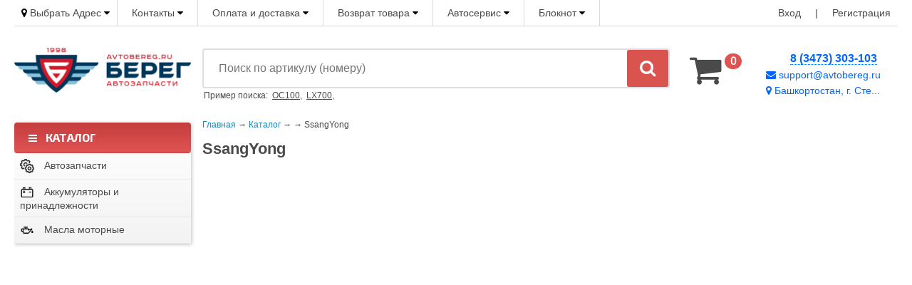

--- FILE ---
content_type: text/html; charset=UTF-8
request_url: https://avtobereg.ru/originalnyie-katalogi/sangyong/
body_size: 6964
content:
<!DOCTYPE html>
<html lang="ru">
<head>
<meta http-equiv="X-UA-Compatible" content="IE=edge" />
<meta http-equiv="Content-Type" content="text/html; charset=utf-8" />
<meta name="version" content="7.9.091136" />
<meta name="author" content="new.by-ryli.by-group" />
<meta name="keywords" content="SsangYong" />
<meta name="description" content="SsangYong" />
<title>SsangYong</title>
<link rel="shortcut icon" href="https://avtobereg.ru/media/files/settings/inside-placeholder-16x16_bereg.ico" type="image/x-icon" />
<!--
<link rel="apple-touch-icon-precomposed" sizes="57x57" href="/media-templates/favicons/apple-touch-icon-57x57.png" />
<link rel="apple-touch-icon-precomposed" sizes="114x114" href="/media-templates/favicons/apple-touch-icon-114x114.png" />
<link rel="apple-touch-icon-precomposed" sizes="72x72" href="/media-templates/favicons/apple-touch-icon-72x72.png" />
<link rel="apple-touch-icon-precomposed" sizes="144x144" href="/media-templates/favicons/apple-touch-icon-144x144.png" />
<link rel="apple-touch-icon-precomposed" sizes="120x120" href="/media-templates/favicons/apple-touch-icon-120x120.png" />
<link rel="apple-touch-icon-precomposed" sizes="152x152" href="/media-templates/favicons/apple-touch-icon-152x152.png" />
<meta content="SsangYong" name="apple-mobile-web-app-title" />
<meta name="application-name" content="SsangYong" />
<meta name="msapplication-TileColor" content="#FFFFFF" />
<meta name="msapplication-TileImage" content="/media-templates/favicons/apple-touch-icon-144x144.png" />
 -->
<meta name="HandheldFriendly" content="True" />
<meta name="MobileOptimized" content="320" />
<meta name="viewport" content="width=device-width, initial-scale=1.0" />
<!-- script type="text/javascript">
paceOptions = { elements: true, ajax: false, restartOnPushState: false, restartOnRequestAfter: false };
</script>
<script src="/min/f=media-templates/js/pace.min.js"></script>
<link rel="stylesheet" href="/min/f=media-templates/css/pace.css" / -->
<!--  Connect js, css -->
<link href="https://fonts.googleapis.com/css?family=Exo+2:400,700|Roboto+Condensed:400,700&subset=cyrillic,cyrillic-ext" rel="stylesheet" />
<link href="/min/f=media-templates/css/all.css" rel="stylesheet" />
<link href="/min/f=media-templates/ui/css/ui-lightness/jquery-ui-1.10.3.custom.min.css" rel="stylesheet" />
<link href="/min/f=media-templates/ui/jquery.jcarousel/skins/tango/skin.css,media-templates/ui/jquery.chosen/chosen.min.css" rel="stylesheet" />
<link href="/min/f=media-templates/js/fancybox2/jquery.fancybox.css,media-templates/js/fancybox2/helpers/jquery.fancybox-buttons.css,media-templates/js/fancybox2/helpers/jquery.fancybox-thumbs.css" rel="stylesheet" />
<link href="/min/f=media-templates/js/jquery-autocomplete/jquery.autocomplete.css" rel="stylesheet" />
<link href="/min/f=media-templates/font-awesome/css/font-awesome.min.css" rel="stylesheet" />
<link href="/min/f=media-templates/css/font.css,media-templates/css/boot.css,media-templates/css/progress.css" rel="stylesheet" />
<link href="/min/f=media-templates/js/autocomplete/styles.css,cache/head/7.9.091136-4e363.css,extensions/callme/templates/vk/style.css" rel="stylesheet" />
<link href="/min/f=media-templates/css/wheels_tires.css" rel="stylesheet" />
<link href="/media-templates/css/main.css?version=7.9.091136" rel="stylesheet" />
	<link href="/media-templates/css/mobile.css?d41d8cd98f00b204e9800998ecf8427e" rel="stylesheet" />
<script type="text/javascript" src="/min/f=media-templates/js/jquery.min.v1.8.3.js,media-templates/js/jquery.json.min.js,media-templates/ui/js/jquery-ui-1.10.3.custom.min.js"></script>
<script type="text/javascript" src="/min/f=media-templates/ui/js/jquery.mCustomScrollbar.concat.min.js,media-templates/ui/jquery.jcarousel/lib/jquery.jcarousel.min.js,media-templates/ui/jquery.chosen/chosen.jquery.js"></script>
<script type="text/javascript" src="/min/f=media-templates/ui/nivo-slider/jquery.nivo.slider.js,media-templates/js/jquery.easing.1.3.js"></script>
<script type="text/javascript" src="/min/f=media-templates/js/fancybox2/jquery.fancybox.pack.js,media-templates/js/fancybox/jquery.mousewheel-3.0.4.pack.js,media-templates/js/progress.js,media-templates/js/jquery.tablesorter.js"></script>
<script type="text/javascript" src="/min/f=media-templates/js/jquery.number.min.js,media-templates/js/jq.scrollTo-min.js"></script>
<script type="text/javascript" src="/min/f=media-templates/js/jquery.tabify.js,media-templates/js/jquery.lazyload.min.js,media-templates/js/jquery.inputmask.js,media-templates/js/table-filter.js,media-templates/js/dtree/dtree.js,extensions/callme/js/core.js"></script>
<script type="text/javascript" src="/min/f=media-templates/js/autocomplete/jquery.mockjax.js,media-templates/js/autocomplete/jquery.autocomplete.js"></script>
<script type="text/javascript" src="/min/f=media-templates/js/wheels_tires.js,media-templates/js/batteries.js,media-templates/js/up.js,media-templates/js/init.js"></script>
<script type="text/javascript" src="/media-templates/js/init-goods.js?d41d8cd98f00b204e9800998ecf8427e"></script>
<script type="text/javascript">
$(document).ready(function(){
	$(".details-list").tablesorter();
});
</script>
<!-- Global site tag (gtag.js) - Google Analytics -->
<script async src="https://www.googletagmanager.com/gtag/js?id=UA-87764279-1"></script>
<script>
  window.dataLayer = window.dataLayer || [];
  function gtag(){dataLayer.push(arguments);}
  gtag('js', new Date());

  gtag('config', 'UA-87764279-1');
</script><!-- Extensions js -->

</head>
<body>

<div class="ui-overlay no-display" id="show-cart-okey" style="display: none;">
	<div class="ui-widget-overlay z-index-main"></div>
	<div class="z-index-main shadow-closed-notice" style="position: fixed; top: 45%;">
		<div class="ui-widget-shadow ui-corner-all shadow-closed-notice-back cartmsg">
			<div class="h1" style="padding: 10px;">
				<i class="icon icon-shopping-cart"></i> Товар успешно добавлен в корзину
			</div>
			<p>Вы можете выбирать дальше или перейти к оформлению заказа</p>
			<br/>
			<a href="/cart/" class="btn btn-green" id="go-to-cart">Оформить заказ</a>
			<a href="#" class="btn btn-blue" id="go-to-catalog">Продолжить поиск</a>
		</div>
	</div>
</div><!-- Офис :: Начало -->
<!-- Офис :: Конец --><div id="ajax_indicator" class="t-center no-display">
	<div class="ai-info">
		<!-- h3>Пожалуйста, подождите...</h3 -->
		<i class="fa fa-spinner fa-pulse fa-3x fa-fw margin-bottom"></i>
	</div>
</div>
<div class="container">
	<div class="custom-wrapper">
		<div class="package">

		
		<!-- начало: header -->
				<header class="is-header">
		<div class="resize-wrapper">
			<div class="head">
				<ul class="headlist">
																											<li>
							<i class="icon icon-map-marker"></i>
							Выбрать Адрес <i class="fa fa-caret-down"></i>
							<i class="clear"></i>
							<ul class="head_dropmenu">
															<li><a href="https://avtobereg.ru/office/index/id/7/" class="fancybox-small">
								<i class="icon icon-map-marker"></i> Стерлитамак&nbsp;(5)</a></li>
														</ul>
																					
															<li>
						<a href="/contacts/" >Контакты <i class="fa fa-caret-down"></i></a>
						<i class="clear"></i>
											</li>
										<li>
						<a href="/oplata_i_dostavka/" >Оплата и доставка <i class="fa fa-caret-down"></i></a>
						<i class="clear"></i>
											</li>
										<li>
						<a href="/vozvrat_tovara/" >Возврат товара <i class="fa fa-caret-down"></i></a>
						<i class="clear"></i>
											</li>
										<li>
						<a href="/sto/" >Автосервис <i class="fa fa-caret-down"></i></a>
						<i class="clear"></i>
											</li>
										<li>
						<a href="https://avtobereg.ru/search-notepad/" target="_blank">Блокнот <i class="fa fa-caret-down"></i></a>
						<i class="clear"></i>
											</li>
										
					<!-- 
					<li id="callme">
						<a class="callme_viewform" href="#" type="button" id="viewform">
						<i class="fa fa-phone-square" aria-hidden="true"></i>
						Перезвонить?</a>
					</li> 
					-->

										<!--
					<li>
						<a href="/compare/">
							<span class="compare_title">Сравнение товаров</span>
							<span class="count_compare">0</span>
							<i class="delete_all_compare_rpod fa fa-trash" aria-hidden="true"
							id="compare-input-all" data-selector="all"
							onclick="compare('all','');return false;" ></i>
						</a>
					</li>
					-->
					
					
												<a href="/account/signup/" class="f-right" style="font-size: 14px; text-align: center; padding: 10px">Регистрация</a>
                            <i style="padding: 10px; float: right">|</i>
						<a href="/account/signin/" class="f-right" style="font-size: 14px; text-align: center; padding: 10px">Вход</a>
						                    
					
				</ul>
				<div class="clear"></div>
			</div>
		</div>

            <!-- .mobile -->
            <div class="menu-panel">

    <div class="h3"><i class="icon-user"></i> Личный кабинет</div>
    <ul class="menu-toc">
                    <li><a href="/account/signin/">Войти</a></li>
            <li><a href="/account/signup/">Регистрация</a></li>
            </ul>

    <div class="h3"><i class="icon-folder-open"></i> Каталог</div>
    <ul class="menu-toc">
                                    <li><a href="https://avtobereg.ru/avtozapchasti/">Автозапчасти</a></li>
                            <li><a href="https://avtobereg.ru/akkumulyatoryi/">Аккумуляторы и принадлежности</a></li>
                            <li><a href="https://avtobereg.ru/motornoe-maslo/">Масла моторные</a></li>
                        </ul>

	<div class="h3"><i class="icon-home"></i> Поиск по авто</div>
	<ul class="menu-toc">
		<li><a href="/auto/">Поиск по автомобилю</a></li>
		<li><a href="/to/">Запчасти для ТО</a></li>		<!-- <li><a href="/vin/">Запрос по VIN</a></li> -->
	</ul>

	<div class="h3"><i class="icon-bullhorn"></i> Инфо</div>
	<ul class="menu-toc">
        <li><a href="/"><i class="icon-home"></i> Главная</a></li>
        <li><a href="/about/"><i class="icon-user"></i> О компании</a></li>
        <li><a href="/contacts/"><i class="icon-map-marker"></i> Контакты</a></li>
                    <li><a href="https://avtobereg.ru/sto/">Автосервис</a></li>
        						<li><a href="https://avtobereg.ru/oplata_i_dostavka/">Оплата и доставка</a></li>
								<li><a href="https://avtobereg.ru/calc/">Шинный калькулятор</a></li>
						<li><a href="https://avtobereg.ru/news/">Новости</a></li>
						<li><a href="https://avtobereg.ru/articles/">Статьи</a></li>
						<li><a href="https://avtobereg.ru/faq/">Вопрос - Ответ</a></li>
								<li><a href="https://avtobereg.ru/brand/">Бренды</a></li>
			</ul>

</div>

<!-- начало: мобильное меню -->
<div class="menu-button disallow-mobile">
	<i class="icon-reorder"></i>
</div>
<!-- конец: мобильное меню -->

            <div id="logo-mobile" style="display: flex; justify-content: flex-end">
                    <a href="https://avtobereg.ru/" title=""><img src="https://avtobereg.ru/media/files/settings/inside-placeholder-logo-bereg.png" alt="" style="max-width: 165px; margin-top: 4px" /></a>
                </div>

            <!-- Bottom navbar -->
            <div class="navbar_mobile__bottom" >
                <a href="https://avtobereg.ru/cart/" class="cart_box_button" target="_blank">
		<i class="fa fa-shopping-cart" aria-hidden="true"></i>
	<span class="xbox-all">
		<span class="xbox-cart-totalsum">
			0			р		</span>
		<span class="xbox-cart">0</span>
	</span>
</a>            </div>
            <!-- Bottom navbar -->

            <!-- !.mobile -->

            <!-- .logo search cart contacts-->
			<div class="padding-item">

                <a href="https://avtobereg.ru/" title="avtobereg.ru" class="logotype">
                    <img src="https://avtobereg.ru/media/files/settings/inside-placeholder-logo-bereg.png" alt="Автозапчасти Берег Avtobereg.ru" style="width: 100%; height: 100%;"/>
                </a>

                <!-- Корзина -->
                <div class="ss-colum-4 mobile_none">
                    <a href="https://avtobereg.ru/cart/" class="cart_box_button" target="_blank">
		<i class="fa fa-shopping-cart" aria-hidden="true"></i>
	<span class="xbox-all">
		<span class="xbox-cart-totalsum">
			0			р		</span>
		<span class="xbox-cart">0</span>
	</span>
</a>                </div>

                <div class="form-search">
                    <form action="https://avtobereg.ru/search/number/" method="get" id="search-articles">
                        <div class="search-item-content">
                            <div class="ss-1 ss-article">
                                <!--
															<div class="ss-colum-2">
												        		<select name="time" class="chosen-select">
												        		<option value="false" selected="selected">Любой</option>
												        		<option selected value="10" >До 10 дней</option>
												        		<option value="7" >До 7 дней</option>
												        		<option value="3" >До 3 дней</option>
												        		<option value="1" >1 день</option>
											        			</select>
											        		</div>
											        		-->

                                <input id="article-field" type="search" name="article"
                                       value=""
                                       placeholder="Поиск по артикулу (номеру)"
                                />
                                    <button type="submit" class="search-article-class">
                                        <i class="fa fa-search"></i></button>
                            </div>
                        </div>
                    </form>

                    <div class="list-arts-input">
											<span class="art-small-dotted">
											
                                                Пример поиска:&nbsp;
                                                <a class="asd" href="/search/number/?article=OC100">OC100</a>,&nbsp;
												<a class="asd" href="/search/number/?article=LX700">LX700</a>,&nbsp;

                                                <!-- Не работает
													<a class="asd" href="/search/number/?article=%D0%9C%D0%B0%D1%81%D0%BB%D0%BE+Castrol">Масло Castrol</a>,&nbsp;
												<a class="asd" href="/search/number/?article=%D0%A4%D0%B8%D0%BB%D1%8C%D1%82%D1%80+VOLVO+XC60">Фильтр VOLVO XC60</a>&nbsp;
												-->

                                            											</span>
                    </div>
                </div>


                <!-- Контакты -->
                <div class="head-contacts-item">

                    
                        <div class="header-contacts">
                            <div class="contacts-content">
                                <div itemprop="telephone" class="phones">
                                    <div class="phone-wrap">
                                        <a href="tel:"></a>
                                    </div>
                                    <div class="phone-wrap">
                                        <a href="tel:83473303103">8 (3473) 303-103</a>
                                    </div>
                                    <div class="phone-wrap">
                                        <a href="tel:"></a>
                                    </div>
                                    <div class="phone-wrap">
                                        <a href="tel:"></a>
                                    </div>
                                </div>
                                <div class="email-wrap">
                                    <a class="contacts-email with-icon" href="mailto:support@avtobereg.ru">
                                        <i class="fa fa-envelope" aria-hidden="true"></i>
                                        <span class="link-text">support@avtobereg.ru</span>
                                    </a>
                                </div>
                                <div class="address-wrap">
                                    <a itemtype="http://schema.org/PostalAddress" itemscope="" itemprop="address" href="/contacts/">
									<span class="link-text">
										<i class="icon icon-map-marker" aria-hidden="true"></i>
										<span itemprop="addressLocality">Башкортостан, г. Сте...</span>
										<span itemprop="streetAddress"></span>
									</span>
                                    </a>
                                </div>
                            </div>
                        </div>

                    
                </div>
			</div>
            <!-- end: logo search cart contacts-->

	    </header>
				<!-- конец: header -->

		<!-- начало: slider -->
				<!-- конец: slider -->

		<!-- начало:  -->
		<div class="is-data">
		<div class="resize-wrapper">
			<div class="wrapper">

				<div class="menu">
		
	
    <!-- .item -->
<div class="item-menu-nav">
	<div class="title-menu">
        <i class="fa fa-bars"></i> <span style="padding-left: 8px; font-size: 16px; font-family: 'Exo 2';">КАТАЛОГ</span>
	</div>
		<ul class="menu-list ">
						<li class="menu_head">
			
			<a href="https://avtobereg.ru/avtozapchasti/">
				<img class="g-lft-pic" width="32px" src="https://avtobereg.ru/media/files/products/inside-placeholder-1657888550-little-gears-png.png"/> 				Автозапчасти
				
							</a>

					</li>
				<li class="menu_head">
			
			<a href="https://avtobereg.ru/akkumulyatoryi/">
				<img class="g-lft-pic" width="32px" src="https://avtobereg.ru/media/files/products/inside-placeholder-1657885800-—Pngtree—battery line icon vector_5074600.png"/> 				Аккумуляторы и принадлежности
				
							</a>

					</li>
				<li class="menu_head">
			
			<a href="https://avtobereg.ru/motornoe-maslo/">
				<img class="g-lft-pic" width="32px" src="https://avtobereg.ru/media/files/products/inside-placeholder-1657886089-—Pngtree—oil line icon vector_5079325.png"/> 				Масла моторные
				
							</a>

					</li>
					</ul>
</div>
<!-- .item -->	
	<script>
$(document).ready(function(){
	$('.g-fa').click(function(){
		$.fancybox({
			'wrapCSS': 'c-fancybox-nav',
			'autoSize': true,
			'padding': 0,'margin': 0,
			'href': '/fa/',
			'type': 'ajax',
			'scrolling': false,
			'scrollOutside': false});
		return false;
	});
});
</script>


	
			
	<div class="top-20">
					</div>
<div class="top-20 bottom-20 left-20">
	</div></div>
                
				<div class="content data-load">

															

<!-- .requere -->
<div class="main w75percent static">

			<table width="100%">
		<tr>
			<td colspan="2">

				<div class="breadcrumbs bottom-10">
				<a href="https://avtobereg.ru/">Главная</a> &rarr;
								 	<a href="https://avtobereg.ru/category/">Каталог</a> &rarr;
																																				<a href="https://avtobereg.ru/category/-0/"></a> &rarr;
																																				SsangYong																			</div>

                <h1>SsangYong</h1>

			</td>
		</tr>
	</table>

		        			
				
		
			<div class="top-10 product_subcategory_container">

		
    		
		
		<div class="clear"></div>
	</div>
	
    <!-- Автофильтр:начало -->
        <!-- Автофильтр:конец -->


					
				
		<iframe src="https://avtobereg.acat.online/catalogs/CARS_FOREIGN/ssangyong" width="1080" height="2000" frameborder="0"></iframe>
</div>										
					<div class="clear"></div>
				</div>
				<!-- .content -->

			</div>
			<!-- ! конец: wrapper -->
		</div>
		</div>
		<!-- конец:  -->


		<!-- начало: footer -->
				<footer class="is-footer-end">
				<div class=" resize-wrapper is-footer">
			<div class="footer">
				<div class="resize-wrapper-width-fixed">
										<ul>
						<li class="h3">Покупателям</li>
												<li><a href="https://avtobereg.ru/oplata_i_dostavka/">Оплата и доставка</a></li>
											</ul>
					
															<ul>
						<li class="h3"><a  href="">Помощь</a></li>
																		<li><a  href="/sposobyi_oplatyi_i_dostavka/">Оплата и Доставка</a></li>
												<li><a  href="/vozvrat_tovara/">Возврат товара</a></li>
												<li><a  href="/faq/">Вопрос - ответ</a></li>
												<li><a  href="/calc/">Шинный калькулятор</a></li>
												<li><a  href="/sitemap/">Карта сайта</a></li>
																	</ul>
										<ul>
						<li class="h3"><a  href="">О компании</a></li>
																		<li><a  href="/about/">О компании</a></li>
												<li><a  href="/contacts/">Контакты</a></li>
												<li><a  href="/news/">Новости</a></li>
												<li><a  href="/testimonials/">Отзывы</a></li>
																	</ul>
										
					<ul class="f-right copyrights">
						<li class="t-right">
							<p class="h3">2026 &copy; avtobereg.ru</p>
							<div class="footblk"></div>
							<div class="clear"></div>
						</li>
												<!-- new.by -->
						<li class="t-right copins">

						</li>
											</ul>
					<div class="clear"></div>
					<!-- Yandex.Metrika counter -->
<script type="text/javascript" >
   (function(m,e,t,r,i,k,a){m[i]=m[i]||function(){(m[i].a=m[i].a||[]).push(arguments)};
   m[i].l=1*new Date();k=e.createElement(t),a=e.getElementsByTagName(t)[0],k.async=1,k.src=r,a.parentNode.insertBefore(k,a)})
   (window, document, "script", "https://mc.yandex.ru/metrika/tag.js", "ym");

   ym(41044564, "init", {
        clickmap:true,
        trackLinks:true,
        accurateTrackBounce:true,
        webvisor:true,
        ecommerce:"dataLayer"
   });
</script>
<noscript><div><img src="https://mc.yandex.ru/watch/41044564" style="position:absolute; left:-9999px;" alt="" /></div></noscript>
<!-- /Yandex.Metrika counter -->

<!-- BEGIN JIVOSITE CODE {literal} -->
<script type='text/javascript'>
(function(){ var widget_id = 'vd8UmRlSLM';var d=document;var w=window;function l(){
var s = document.createElement('script'); s.type = 'text/javascript'; s.async = true; s.src = '//code.jivosite.com/script/widget/'+widget_id; var ss = document.getElementsByTagName('script')[0]; ss.parentNode.insertBefore(s, ss);}if(d.readyState=='complete'){l();}else{if(w.attachEvent){w.attachEvent('onload',l);}else{w.addEventListener('load',l,false);}}})();</script>
<!-- {/literal} END JIVOSITE CODE -->

				</div>
				<!-- !.resize-wrapper-width-fixed -->
			</div>
		</div>
		</footer>
				<!-- конец: footer -->

		</div><!-- .package -->
	</div><!-- .custom-wrapper -->
</div><!-- .container -->


<div id="cme_form">
    <a id="cme_cls" href="/extensions/callme/index.html"><i class="fa fa-close"></i></a>
    <h6>Заказать бесплатный звонок</h6>

    <span>Ваше имя</span>
    <span><input class="cme_txt" min = "2" type="text" maxlength="150" id="cname" required></span>

    <span>Телефон</span>
    <span><input class="cme_txt" type="text" min = "5" maxlength="150" value="+" id="cphone" required></span>

    <span>Вопрос или комментарий</span>
    <span><textarea class="cme_txt" id="ccmnt"></textarea></span>

    <span>
        <div class="g-recaptcha" id = "cme_form_captcha" data-sitekey="6LfzNGYUAAAAAHq7t7iHCd0vvUHD0119QfhRJqHf"></div>
    </span>
    <!--<span>Введите код указанный на картинке</span>-->
    <!--<span><img src="/extensions/captcha/index.php?form_type=callback"/></span>-->
    <!--<span> <input type="text" id="ccallcaptcha" value="" class="cme_txt"/></span>-->



    <!-- пожалуйста, оставьте копирайт -->
    <span><input class="cme_btn" type="button" value="Перезвоните мне"></span>
    <div id="callme_result"></div>
</div>
<div id="cme_back"></div>

<!--  HTML кнопки наверх -->
<a href="#top" id="top-link"><span class="icon icon-arrow-up"></span></a>

<!--  Connect js -->

<script type="text/javascript">
$(document).ready(function(){
            console.log('');
    });
</script>

    <script type="text/javascript">
    $(document).ready(function(){
    	$(".details-list").tablesorter({headers:{
    		3: {sorter: false}
    	}});
    });
    </script>






<!--<script src='https://www.google.com/recaptcha/api.js'></script>-->
<!--<script src="https://www.google.com/recaptcha/api.js?onload=onloadCallback&render=explicit" async defer></script>-->

</body>
</html>


--- FILE ---
content_type: text/css; charset=utf-8
request_url: https://avtobereg.ru/min/f=media-templates/css/font.css,media-templates/css/boot.css,media-templates/css/progress.css
body_size: 70873
content:
@font-face{font-family:'PTSansNarrowBold';src:url('/media-templates/css/fonts/pt_sans_narrow_bold-webfont.eot');src:url('/media-templates/css/fonts/pt_sans_narrow_bold-webfont.eot?#iefix') format('embedded-opentype'), url('/media-templates/css/fonts/pt_sans_narrow_bold-webfont.woff') format('woff'), url('/media-templates/css/fonts/pt_sans_narrow_bold-webfont.ttf') format('truetype'), url('/media-templates/css/fonts/pt_sans_narrow_bold-webfont.svgz#PTSansNarrowBold') format('svg'), url('/media-templates/css/fonts/pt_sans_narrow_bold-webfont.svg#PTSansNarrowBold') format('svg');font-weight:normal;font-style:normal}@font-face{font-family:'HaginCapsMediumRegular';src:url('/media-templates/css/fonts/hagin_caps_medium-webfont.eot');src:url('/media-templates/css/fonts/hagin_caps_medium-webfont.eot?#iefix') format('embedded-opentype'), url('/media-templates/css/fonts/hagin_caps_medium-webfont.woff') format('woff'), url('/media-templates/css/fonts/hagin_caps_medium-webfont.ttf') format('truetype'), url('/media-templates/css/fonts/hagin_caps_medium-webfont.svgz#HaginCapsMediumRegular') format('svg'), url('/media-templates/css/fonts/hagin_caps_medium-webfont.svg#HaginCapsMediumRegular') format('svg');font-weight:normal;font-style:normal}@font-face{font-family:'HPSimplified';src:url(/media-templates/css/fonts/hps-euro-w10-regular-eot.eot);src:url(/media-templates/css/fonts/hps-euro-w10-regular-eot.eot?#iefix) format('embedded-opentype'),  url('/media-templates/css/fonts/hps-euro-w10-regular-woff.woff') format('woff'), url('/media-templates/css/fonts/hps-euro-w10-regular-ttf.ttf') format('truetype');font-weight:normal;font-style:normal}@font-face{font-family:'HPSimplified';src:url(/media-templates/css/fonts/hps-euro-w10-bold-eot.eot);src:url(/media-templates/css/fonts/hps-euro-w10-bold-eot.eot?#iefix) format('embedded-opentype'),  url('/media-templates/css/fonts/hps-euro-w10-bold-woff.woff') format('woff'), url('/media-templates/css/fonts/hps-euro-w10-bold-ttf.ttf') format('truetype');font-weight:bold;font-style:normal}@font-face{font-family:'franklingothicdemicondcRg';src:url('/media-templates/css/fonts/franklingothicdemicondc.eot')}@font-face{font-family:'franklingothicdemicondcRg';src:url([data-uri]) format('woff'), url('/media-templates/css/fonts/franklingothicdemicondc.ttf') format('truetype'), url('/media-templates/css/fonts/franklingothicdemicondc.svg#franklingothicdemicondcRg') format('svg');font-weight:normal;font-style:normal}@font-face{font-family:'franklingothicmedicondcRg';src:url('/media-templates/css/fonts/franklingothicmedicondc-webfont.eot')}@font-face{font-family:'franklingothicmedicondcRg';src:url([data-uri]) format('woff'), url('/media-templates/css/fonts/franklingothicmedicondc-webfont.ttf') format('truetype'), url('/media-templates/css/fonts/franklingothicmedicondc-webfont.svg#franklingothicmedicondcRg') format('svg');font-weight:normal;font-style:normal}@font-face{font-family:"neosanspro-regular-webfont";src:url('/media-templates/css/fonts/neosanspro-regular-webfont.eot');src:url('/media-templates/css/fonts/neosanspro-regular-webfont.eot?#iefix') format("embedded-opentype"), url('/media-templates/css/fonts/neosanspro-regular-webfont.ttf') format("truetype"), url('/media-templates/css/fonts/neosanspro-regular-webfont.woff') format("woff"), url('/media-templates/css/fonts/neosanspro-regular-webfont.svg') format("svg");font-weight:normal;font-style:normal}@font-face{font-family:"neosanspro-medium-webfont";src:url('/media-templates/css/fonts/neosanspro-medium-webfont.eot');src:url('/media-templates/css/fonts/neosanspro-medium-webfont.eot?#iefix') format("embedded-opentype"), url('/media-templates/css/fonts/neosanspro-medium-webfont.ttf') format("truetype"), url('/media-templates/css/fonts/neosanspro-medium-webfont.woff') format("woff"), url('/media-templates/css/fonts/neosanspro-medium-webfont.svg') format("svg");font-weight:normal;font-style:normal}@font-face{font-family:"neosanspro-bold-webfont";src:url('/media-templates/css/fonts/neosanspro-bold-webfont.eot');src:url('/media-templates/css/fonts/neosanspro-bold-webfont.eot?#iefix') format("embedded-opentype"), url('/media-templates/css/fonts/neosanspro-bold-webfont.ttf') format("truetype"), url('/media-templates/css/fonts/neosanspro-bold-webfont.woff') format("woff"), url('/media-templates/css/fonts/neosanspro-bold-webfont.svg') format("svg");font-weight:normal;font-style:normal}@font-face{font-family:"neosanspro-italic-webfont";src:url('/media-templates/css/fonts/neosanspro-italic-webfont.eot');src:url('/media-templates/css/fonts/neosanspro-italic-webfont.eot?#iefix') format("embedded-opentype"), url('/media-templates/css/fonts/neosanspro-italic-webfont.ttf') format("truetype"), url('/media-templates/css/fonts/neosanspro-italic-webfont.woff') format("woff"), url('/media-templates/css/fonts/neosanspro-italic-webfont.svg') format("svg");font-weight:normal;font-style:normal}@font-face{font-family:"neosanspro-bolditalic-webfont";src:url('/media-templates/css/fonts/neosanspro-bolditalic-webfont.eot');src:url('/media-templates/css/fonts/neosanspro-bolditalic-webfont.eot?#iefix') format("embedded-opentype"), url('/media-templates/css/fonts/neosanspro-bolditalic-webfont.ttf') format("truetype"), url('/media-templates/css/fonts/neosanspro-bolditalic-webfont.woff') format("woff"), url('/media-templates/css/fonts/neosanspro-bolditalic-webfont.svg') format("svg");font-weight:normal;font-style:normal}@font-face{font-family:'helveticaneuecyrmedium';src:url('/media-templates/css/fonts/helveticaneuecyr-medium-webfont.eot');src:url('/media-templates/css/fonts/helveticaneuecyr-medium-webfont.eot?#iefix') format('embedded-opentype'),
url('/media-templates/css/fonts/helveticaneuecyr-medium-webfont.woff2') format('woff2'),
url('/media-templates/css/fonts/helveticaneuecyr-medium-webfont.woff') format('woff'),
url('/media-templates/css/fonts/helveticaneuecyr-medium-webfont.ttf') format('truetype'),
url('/media-templates/css/fonts/helveticaneuecyr-medium-webfont.svg#helveticaneuecyrmedium') format('svg');font-weight:normal;font-style:normal}@font-face{font-family:'helveticaneuecyrroman';src:url('/media-templates/css/fonts/helveticaneuecyr-roman-webfont.eot');src:url('/media-templates/css/fonts/helveticaneuecyr-roman-webfont.eot?#iefix') format('embedded-opentype'),
url('/media-templates/css/fonts/helveticaneuecyr-roman-webfont.woff2') format('woff2'),
url('/media-templates/css/fonts/helveticaneuecyr-roman-webfont.woff') format('woff'),
url('/media-templates/css/fonts/helveticaneuecyr-roman-webfont.ttf') format('truetype'),
url('/media-templates/css/fonts/helveticaneuecyr-roman-webfont.svg#helveticaneuecyrroman') format('svg');font-weight:normal;font-style:normal}.alert{background-color:#fcf8e3;border:1px
solid #fbeed5;border-radius:4px;color:#c09853;margin-bottom:5px;padding:8px
35px 8px 14px;text-shadow:0 1px 0 rgba(255,255,255,0.5)}.alert-success{background-color:#dff0d8;border-color:#d6e9c6;color:#468847}.alert-danger,.alert-error{background-color:#f2dede;border-color:#eed3d7;color:#b94a48}.alert-info{background-color:#d9edf7;border-color:#bce8f1;color:#3a87ad}.alert
a{color:#9a722d !important;display:inline-block;padding:0px
5px 0px 0px}.alert-paging{display:block}.alert-paging a, .alert-paging
b{display:inline-block;padding:0px
5px 0px 0px}
/*!
 *  Font Awesome 3.2.1
 *  the iconic font designed for Bootstrap
 *  ------------------------------------------------------------------------------
 *  The full suite of pictographic icons, examples, and documentation can be
 *  found at http://fontawesome.io.  Stay up to date on Twitter at
 *  http://twitter.com/fontawesome.
 *
 *  License
 *  ------------------------------------------------------------------------------
 *  - The Font Awesome font is licensed under SIL OFL 1.1 -
 *    http://scripts.sil.org/OFL
 *  - Font Awesome CSS, LESS, and SASS files are licensed under MIT License -
 *    http://opensource.org/licenses/mit-license.html
 *  - Font Awesome documentation licensed under CC BY 3.0 -
 *    http://creativecommons.org/licenses/by/3.0/
 *  - Attribution is no longer required in Font Awesome 3.0, but much appreciated:
 *    "Font Awesome by Dave Gandy - http://fontawesome.io"
 *
 *  Author - Dave Gandy
 *  ------------------------------------------------------------------------------
 *  Email: dave@fontawesome.io
 *  Twitter: http://twitter.com/byscuits
 *  Work: Lead Product Designer @ Kyruus - http://kyruus.com
 */
@font-face{font-family:'FontAwesome';src:url('/media-templates/css/fonts/fontawesome-webfont.eot?v=3.2.1');src:url('/media-templates/css/fonts/fontawesome-webfont.eot?#iefix&v=3.2.1') format('embedded-opentype'), url('/media-templates/css/fonts/fontawesome-webfont.woff?v=3.2.1') format('woff'), url('/media-templates/css/fonts/fontawesome-webfont.ttf?v=3.2.1') format('truetype'), url('/media-templates/css/fonts/fontawesome-webfont.svg#fontawesomeregular?v=3.2.1') format('svg');font-weight:normal;font-style:normal}[class^="icon-"],
[class*=" icon-"]{font-family:FontAwesome;font-weight:normal;font-style:normal;text-decoration:inherit;-webkit-font-smoothing:antialiased;*margin-right: .3em}[class^="icon-"]:before,
[class*=" icon-"]:before{text-decoration:inherit;display:inline-block;speak:none}.icon-large:before{vertical-align:-10%;font-size:1.3333333333333333em}a [class^="icon-"],
a [class*=" icon-"]{display:inline}[class^="icon-"].icon-fixed-width,
[class*=" icon-"].icon-fixed-width{display:inline-block;width:1.1428571428571428em;text-align:right;padding-right:0.2857142857142857em}[class^="icon-"].icon-fixed-width.icon-large,
[class*=" icon-"].icon-fixed-width.icon-large{width:1.4285714285714286em}.icons-ul{margin-left:2.142857142857143em;list-style-type:none}.icons-ul>li{position:relative}.icons-ul .icon-li{position:absolute;left:-2.142857142857143em;width:2.142857142857143em;text-align:center;line-height:inherit}[class^="icon-"].hide,
[class*=" icon-"].hide{display:none}.icon-muted{color:#eee}.icon-light{color:#fff}.icon-dark{color:#333}.icon-border{border:solid 1px #eee;padding: .2em .25em .15em;border-radius:3px}.icon-2x{font-size:2em}.icon-2x.icon-border{border-width:2px;border-radius:4px}.icon-3x{font-size:3em}.icon-3x.icon-border{border-width:3px;border-radius:5px}.icon-4x{font-size:4em}.icon-4x.icon-border{border-width:4px;border-radius:6px}.icon-5x{font-size:5em}.icon-5x.icon-border{border-width:5px;border-radius:7px}.pull-right{float:right}.pull-left{float:left}[class^="icon-"].pull-left,
[class*=" icon-"].pull-left{margin-right: .3em}[class^="icon-"].pull-right,
[class*=" icon-"].pull-right{margin-left: .3em}[class^="icon-"],
[class*=" icon-"]{display:inline;width:auto;height:auto;line-height:normal;vertical-align:baseline;background-image:none;background-position:0% 0%;background-repeat:repeat;margin-top:0}.icon-white,
.nav-pills > .active > a > [class^="icon-"],
.nav-pills > .active > a > [class*=" icon-"],
.nav-list > .active > a > [class^="icon-"],
.nav-list > .active > a > [class*=" icon-"],
.navbar-inverse .nav > .active > a > [class^="icon-"],
.navbar-inverse .nav > .active > a > [class*=" icon-"],
.dropdown-menu > li > a:hover > [class^="icon-"],
.dropdown-menu > li > a:hover > [class*=" icon-"],
.dropdown-menu > .active > a > [class^="icon-"],
.dropdown-menu > .active > a > [class*=" icon-"],
.dropdown-submenu:hover > a > [class^="icon-"],
.dropdown-submenu:hover > a > [class*=" icon-"]{background-image:none}.btn [class^="icon-"].icon-large,
.nav [class^="icon-"].icon-large,
.btn [class*=" icon-"].icon-large,
.nav [class*=" icon-"].icon-large{line-height: .9em}.btn [class^="icon-"].icon-spin,
.nav [class^="icon-"].icon-spin,
.btn [class*=" icon-"].icon-spin,
.nav [class*=" icon-"].icon-spin{display:inline-block}.nav-tabs [class^="icon-"],
.nav-pills [class^="icon-"],
.nav-tabs [class*=" icon-"],
.nav-pills [class*=" icon-"],
.nav-tabs [class^="icon-"].icon-large,
.nav-pills [class^="icon-"].icon-large,
.nav-tabs [class*=" icon-"].icon-large,
.nav-pills [class*=" icon-"].icon-large{line-height: .9em}.btn [class^="icon-"].pull-left.icon-2x,
.btn [class*=" icon-"].pull-left.icon-2x,
.btn [class^="icon-"].pull-right.icon-2x,
.btn [class*=" icon-"].pull-right.icon-2x{margin-top: .18em}.btn [class^="icon-"].icon-spin.icon-large,
.btn [class*=" icon-"].icon-spin.icon-large{line-height: .8em}.btn.btn-small [class^="icon-"].pull-left.icon-2x,
.btn.btn-small [class*=" icon-"].pull-left.icon-2x,
.btn.btn-small [class^="icon-"].pull-right.icon-2x,
.btn.btn-small [class*=" icon-"].pull-right.icon-2x{margin-top: .25em}.btn.btn-large [class^="icon-"],
.btn.btn-large [class*=" icon-"]{margin-top:0}.btn.btn-large [class^="icon-"].pull-left.icon-2x,
.btn.btn-large [class*=" icon-"].pull-left.icon-2x,
.btn.btn-large [class^="icon-"].pull-right.icon-2x,
.btn.btn-large [class*=" icon-"].pull-right.icon-2x{margin-top: .05em}.btn.btn-large [class^="icon-"].pull-left.icon-2x,
.btn.btn-large [class*=" icon-"].pull-left.icon-2x{margin-right: .2em}.btn.btn-large [class^="icon-"].pull-right.icon-2x,
.btn.btn-large [class*=" icon-"].pull-right.icon-2x{margin-left: .2em}.nav-list [class^="icon-"],
.nav-list [class*=" icon-"]{line-height:inherit}.icon-stack{position:relative;display:inline-block;width:2em;height:2em;line-height:2em;vertical-align:-35%}.icon-stack [class^="icon-"],
.icon-stack [class*=" icon-"]{display:block;text-align:center;position:absolute;width:100%;height:100%;font-size:1em;line-height:inherit;*line-height:2em}.icon-stack .icon-stack-base{font-size:2em;*line-height:1em}.icon-spin{display:inline-block;animation:spin 2s infinite linear}a .icon-stack,
a .icon-spin{display:inline-block;text-decoration:none}@keyframes
spin{0%{transform:rotate(0deg)}100%{transform:rotate(359deg)}}.icon-rotate-90:before{transform:rotate(90deg);filter:progid:DXImageTransform.Microsoft.BasicImage(rotation=1)}.icon-rotate-180:before{transform:rotate(180deg);filter:progid:DXImageTransform.Microsoft.BasicImage(rotation=2)}.icon-rotate-270:before{transform:rotate(270deg);filter:progid:DXImageTransform.Microsoft.BasicImage(rotation=3)}.icon-flip-horizontal:before{transform:scale(-1,1)}.icon-flip-vertical:before{transform:scale(1, -1)}a .icon-rotate-90:before,
a .icon-rotate-180:before,
a .icon-rotate-270:before,
a .icon-flip-horizontal:before,
a .icon-flip-vertical:before{display:inline-block}.icon-glass:before{content:"\f000"}.icon-music:before{content:"\f001"}.icon-search:before{content:"\f002"}.icon-envelope-alt:before{content:"\f003"}.icon-heart:before{content:"\f004"}.icon-star:before{content:"\f005"}.icon-star-empty:before{content:"\f006"}.icon-user:before{content:"\f007"}.icon-film:before{content:"\f008"}.icon-th-large:before{content:"\f009"}.icon-th:before{content:"\f00a"}.icon-th-list:before{content:"\f00b"}.icon-ok:before{content:"\f00c"}.icon-remove:before{content:"\f00d"}.icon-zoom-in:before{content:"\f00e"}.icon-zoom-out:before{content:"\f010"}.icon-power-off:before,.icon-off:before{content:"\f011"}.icon-signal:before{content:"\f012"}.icon-gear:before,.icon-cog:before{content:"\f013"}.icon-trash:before{content:"\f014"}.icon-home:before{content:"\f015"}.icon-file-alt:before{content:"\f016"}.icon-time:before{content:"\f017"}.icon-road:before{content:"\f018"}.icon-download-alt:before{content:"\f019"}.icon-download:before{content:"\f01a"}.icon-upload:before{content:"\f01b"}.icon-inbox:before{content:"\f01c"}.icon-play-circle:before{content:"\f01d"}.icon-rotate-right:before,.icon-repeat:before{content:"\f01e"}.icon-refresh:before{content:"\f021"}.icon-list-alt:before{content:"\f022"}.icon-lock:before{content:"\f023"}.icon-flag:before{content:"\f024"}.icon-headphones:before{content:"\f025"}.icon-volume-off:before{content:"\f026"}.icon-volume-down:before{content:"\f027"}.icon-volume-up:before{content:"\f028"}.icon-qrcode:before{content:"\f029"}.icon-barcode:before{content:"\f02a"}.icon-tag:before{content:"\f02b"}.icon-tags:before{content:"\f02c"}.icon-book:before{content:"\f02d"}.icon-bookmark:before{content:"\f02e"}.icon-print:before{content:"\f02f"}.icon-camera:before{content:"\f030"}.icon-font:before{content:"\f031"}.icon-bold:before{content:"\f032"}.icon-italic:before{content:"\f033"}.icon-text-height:before{content:"\f034"}.icon-text-width:before{content:"\f035"}.icon-align-left:before{content:"\f036"}.icon-align-center:before{content:"\f037"}.icon-align-right:before{content:"\f038"}.icon-align-justify:before{content:"\f039"}.icon-list:before{content:"\f03a"}.icon-indent-left:before{content:"\f03b"}.icon-indent-right:before{content:"\f03c"}.icon-facetime-video:before{content:"\f03d"}.icon-picture:before{content:"\f03e"}.icon-pencil:before{content:"\f040"}.icon-map-marker:before{content:"\f041"}.icon-adjust:before{content:"\f042"}.icon-tint:before{content:"\f043"}.icon-edit:before{content:"\f044"}.icon-share:before{content:"\f045"}.icon-check:before{content:"\f046"}.icon-move:before{content:"\f047"}.icon-step-backward:before{content:"\f048"}.icon-fast-backward:before{content:"\f049"}.icon-backward:before{content:"\f04a"}.icon-play:before{content:"\f04b"}.icon-pause:before{content:"\f04c"}.icon-stop:before{content:"\f04d"}.icon-forward:before{content:"\f04e"}.icon-fast-forward:before{content:"\f050"}.icon-step-forward:before{content:"\f051"}.icon-eject:before{content:"\f052"}.icon-chevron-left:before{content:"\f053"}.icon-chevron-right:before{content:"\f054"}.icon-plus-sign:before{content:"\f055"}.icon-minus-sign:before{content:"\f056"}.icon-remove-sign:before{content:"\f057"}.icon-ok-sign:before{content:"\f058"}.icon-question-sign:before{content:"\f059"}.icon-info-sign:before{content:"\f05a"}.icon-screenshot:before{content:"\f05b"}.icon-remove-circle:before{content:"\f05c"}.icon-ok-circle:before{content:"\f05d"}.icon-ban-circle:before{content:"\f05e"}.icon-arrow-left:before{content:"\f060"}.icon-arrow-right:before{content:"\f061"}.icon-arrow-up:before{content:"\f062"}.icon-arrow-down:before{content:"\f063"}.icon-mail-forward:before,.icon-share-alt:before{content:"\f064"}.icon-resize-full:before{content:"\f065"}.icon-resize-small:before{content:"\f066"}.icon-plus:before{content:"\f067"}.icon-minus:before{content:"\f068"}.icon-asterisk:before{content:"\f069"}.icon-exclamation-sign:before{content:"\f06a"}.icon-gift:before{content:"\f06b"}.icon-leaf:before{content:"\f06c"}.icon-fire:before{content:"\f06d"}.icon-eye-open:before{content:"\f06e"}.icon-eye-close:before{content:"\f070"}.icon-warning-sign:before{content:"\f071"}.icon-plane:before{content:"\f072"}.icon-calendar:before{content:"\f073"}.icon-random:before{content:"\f074"}.icon-comment:before{content:"\f075"}.icon-magnet:before{content:"\f076"}.icon-chevron-up:before{content:"\f077"}.icon-chevron-down:before{content:"\f078"}.icon-retweet:before{content:"\f079"}.icon-shopping-cart:before{content:"\f07a"}.icon-folder-close:before{content:"\f07b"}.icon-folder-open:before{content:"\f07c"}.icon-resize-vertical:before{content:"\f07d"}.icon-resize-horizontal:before{content:"\f07e"}.icon-bar-chart:before{content:"\f080"}.icon-twitter-sign:before{content:"\f081"}.icon-facebook-sign:before{content:"\f082"}.icon-camera-retro:before{content:"\f083"}.icon-key:before{content:"\f084"}.icon-gears:before,.icon-cogs:before{content:"\f085"}.icon-comments:before{content:"\f086"}.icon-thumbs-up-alt:before{content:"\f087"}.icon-thumbs-down-alt:before{content:"\f088"}.icon-star-half:before{content:"\f089"}.icon-heart-empty:before{content:"\f08a"}.icon-signout:before{content:"\f08b"}.icon-linkedin-sign:before{content:"\f08c"}.icon-pushpin:before{content:"\f08d"}.icon-external-link:before{content:"\f08e"}.icon-signin:before{content:"\f090"}.icon-trophy:before{content:"\f091"}.icon-github-sign:before{content:"\f092"}.icon-upload-alt:before{content:"\f093"}.icon-lemon:before{content:"\f094"}.icon-phone:before{content:"\f095"}.icon-unchecked:before,.icon-check-empty:before{content:"\f096"}.icon-bookmark-empty:before{content:"\f097"}.icon-phone-sign:before{content:"\f098"}.icon-twitter:before{content:"\f099"}.icon-facebook:before{content:"\f09a"}.icon-github:before{content:"\f09b"}.icon-unlock:before{content:"\f09c"}.icon-credit-card:before{content:"\f09d"}.icon-rss:before{content:"\f09e"}.icon-hdd:before{content:"\f0a0"}.icon-bullhorn:before{content:"\f0a1"}.icon-bell:before{content:"\f0a2"}.icon-certificate:before{content:"\f0a3"}.icon-hand-right:before{content:"\f0a4"}.icon-hand-left:before{content:"\f0a5"}.icon-hand-up:before{content:"\f0a6"}.icon-hand-down:before{content:"\f0a7"}.icon-circle-arrow-left:before{content:"\f0a8"}.icon-circle-arrow-right:before{content:"\f0a9"}.icon-circle-arrow-up:before{content:"\f0aa"}.icon-circle-arrow-down:before{content:"\f0ab"}.icon-globe:before{content:"\f0ac"}.icon-wrench:before{content:"\f0ad"}.icon-tasks:before{content:"\f0ae"}.icon-filter:before{content:"\f0b0"}.icon-briefcase:before{content:"\f0b1"}.icon-fullscreen:before{content:"\f0b2"}.icon-group:before{content:"\f0c0"}.icon-link:before{content:"\f0c1"}.icon-cloud:before{content:"\f0c2"}.icon-beaker:before{content:"\f0c3"}.icon-cut:before{content:"\f0c4"}.icon-copy:before{content:"\f0c5"}.icon-paperclip:before,.icon-paper-clip:before{content:"\f0c6"}.icon-save:before{content:"\f0c7"}.icon-sign-blank:before{content:"\f0c8"}.icon-reorder:before{content:"\f0c9"}.icon-list-ul:before{content:"\f0ca"}.icon-list-ol:before{content:"\f0cb"}.icon-strikethrough:before{content:"\f0cc"}.icon-underline:before{content:"\f0cd"}.icon-table:before{content:"\f0ce"}.icon-magic:before{content:"\f0d0"}.icon-truck:before{content:"\f0d1"}.icon-pinterest:before{content:"\f0d2"}.icon-pinterest-sign:before{content:"\f0d3"}.icon-google-plus-sign:before{content:"\f0d4"}.icon-google-plus:before{content:"\f0d5"}.icon-money:before{content:"\f0d6"}.icon-caret-down:before{content:"\f0d7"}.icon-caret-up:before{content:"\f0d8"}.icon-caret-left:before{content:"\f0d9"}.icon-caret-right:before{content:"\f0da"}.icon-columns:before{content:"\f0db"}.icon-sort:before{content:"\f0dc"}.icon-sort-down:before{content:"\f0dd"}.icon-sort-up:before{content:"\f0de"}.icon-envelope:before{content:"\f0e0"}.icon-linkedin:before{content:"\f0e1"}.icon-rotate-left:before,.icon-undo:before{content:"\f0e2"}.icon-legal:before{content:"\f0e3"}.icon-dashboard:before{content:"\f0e4"}.icon-comment-alt:before{content:"\f0e5"}.icon-comments-alt:before{content:"\f0e6"}.icon-bolt:before{content:"\f0e7"}.icon-sitemap:before{content:"\f0e8"}.icon-umbrella:before{content:"\f0e9"}.icon-paste:before{content:"\f0ea"}.icon-lightbulb:before{content:"\f0eb"}.icon-exchange:before{content:"\f0ec"}.icon-cloud-download:before{content:"\f0ed"}.icon-cloud-upload:before{content:"\f0ee"}.icon-user-md:before{content:"\f0f0"}.icon-stethoscope:before{content:"\f0f1"}.icon-suitcase:before{content:"\f0f2"}.icon-bell-alt:before{content:"\f0f3"}.icon-coffee:before{content:"\f0f4"}.icon-food:before{content:"\f0f5"}.icon-file-text-alt:before{content:"\f0f6"}.icon-building:before{content:"\f0f7"}.icon-hospital:before{content:"\f0f8"}.icon-ambulance:before{content:"\f0f9"}.icon-medkit:before{content:"\f0fa"}.icon-fighter-jet:before{content:"\f0fb"}.icon-beer:before{content:"\f0fc"}.icon-h-sign:before{content:"\f0fd"}.icon-plus-sign-alt:before{content:"\f0fe"}.icon-double-angle-left:before{content:"\f100"}.icon-double-angle-right:before{content:"\f101"}.icon-double-angle-up:before{content:"\f102"}.icon-double-angle-down:before{content:"\f103"}.icon-angle-left:before{content:"\f104"}.icon-angle-right:before{content:"\f105"}.icon-angle-up:before{content:"\f106"}.icon-angle-down:before{content:"\f107"}.icon-desktop:before{content:"\f108"}.icon-laptop:before{content:"\f109"}.icon-tablet:before{content:"\f10a"}.icon-mobile-phone:before{content:"\f10b"}.icon-circle-blank:before{content:"\f10c"}.icon-quote-left:before{content:"\f10d"}.icon-quote-right:before{content:"\f10e"}.icon-spinner:before{content:"\f110"}.icon-circle:before{content:"\f111"}.icon-mail-reply:before,.icon-reply:before{content:"\f112"}.icon-github-alt:before{content:"\f113"}.icon-folder-close-alt:before{content:"\f114"}.icon-folder-open-alt:before{content:"\f115"}.icon-expand-alt:before{content:"\f116"}.icon-collapse-alt:before{content:"\f117"}.icon-smile:before{content:"\f118"}.icon-frown:before{content:"\f119"}.icon-meh:before{content:"\f11a"}.icon-gamepad:before{content:"\f11b"}.icon-keyboard:before{content:"\f11c"}.icon-flag-alt:before{content:"\f11d"}.icon-flag-checkered:before{content:"\f11e"}.icon-terminal:before{content:"\f120"}.icon-code:before{content:"\f121"}.icon-reply-all:before{content:"\f122"}.icon-mail-reply-all:before{content:"\f122"}.icon-star-half-full:before,.icon-star-half-empty:before{content:"\f123"}.icon-location-arrow:before{content:"\f124"}.icon-crop:before{content:"\f125"}.icon-code-fork:before{content:"\f126"}.icon-unlink:before{content:"\f127"}.icon-question:before{content:"\f128"}.icon-info:before{content:"\f129"}.icon-exclamation:before{content:"\f12a"}.icon-superscript:before{content:"\f12b"}.icon-subscript:before{content:"\f12c"}.icon-eraser:before{content:"\f12d"}.icon-puzzle-piece:before{content:"\f12e"}.icon-microphone:before{content:"\f130"}.icon-microphone-off:before{content:"\f131"}.icon-shield:before{content:"\f132"}.icon-calendar-empty:before{content:"\f133"}.icon-fire-extinguisher:before{content:"\f134"}.icon-rocket:before{content:"\f135"}.icon-maxcdn:before{content:"\f136"}.icon-chevron-sign-left:before{content:"\f137"}.icon-chevron-sign-right:before{content:"\f138"}.icon-chevron-sign-up:before{content:"\f139"}.icon-chevron-sign-down:before{content:"\f13a"}.icon-html5:before{content:"\f13b"}.icon-css3:before{content:"\f13c"}.icon-anchor:before{content:"\f13d"}.icon-unlock-alt:before{content:"\f13e"}.icon-bullseye:before{content:"\f140"}.icon-ellipsis-horizontal:before{content:"\f141"}.icon-ellipsis-vertical:before{content:"\f142"}.icon-rss-sign:before{content:"\f143"}.icon-play-sign:before{content:"\f144"}.icon-ticket:before{content:"\f145"}.icon-minus-sign-alt:before{content:"\f146"}.icon-check-minus:before{content:"\f147"}.icon-level-up:before{content:"\f148"}.icon-level-down:before{content:"\f149"}.icon-check-sign:before{content:"\f14a"}.icon-edit-sign:before{content:"\f14b"}.icon-external-link-sign:before{content:"\f14c"}.icon-share-sign:before{content:"\f14d"}.icon-compass:before{content:"\f14e"}.icon-collapse:before{content:"\f150"}.icon-collapse-top:before{content:"\f151"}.icon-expand:before{content:"\f152"}.icon-euro:before,.icon-eur:before{content:"\f153"}.icon-gbp:before{content:"\f154"}.icon-dollar:before,.icon-usd:before{content:"\f155"}.icon-rupee:before,.icon-inr:before{content:"\f156"}.icon-yen:before,.icon-jpy:before{content:"\f157"}.icon-renminbi:before,.icon-cny:before{content:"\f158"}.icon-won:before,.icon-krw:before{content:"\f159"}.icon-bitcoin:before,.icon-btc:before{content:"\f15a"}.icon-file:before{content:"\f15b"}.icon-file-text:before{content:"\f15c"}.icon-sort-by-alphabet:before{content:"\f15d"}.icon-sort-by-alphabet-alt:before{content:"\f15e"}.icon-sort-by-attributes:before{content:"\f160"}.icon-sort-by-attributes-alt:before{content:"\f161"}.icon-sort-by-order:before{content:"\f162"}.icon-sort-by-order-alt:before{content:"\f163"}.icon-thumbs-up:before{content:"\f164"}.icon-thumbs-down:before{content:"\f165"}.icon-youtube-sign:before{content:"\f166"}.icon-youtube:before{content:"\f167"}.icon-xing:before{content:"\f168"}.icon-xing-sign:before{content:"\f169"}.icon-youtube-play:before{content:"\f16a"}.icon-dropbox:before{content:"\f16b"}.icon-stackexchange:before{content:"\f16c"}.icon-instagram:before{content:"\f16d"}.icon-flickr:before{content:"\f16e"}.icon-adn:before{content:"\f170"}.icon-bitbucket:before{content:"\f171"}.icon-bitbucket-sign:before{content:"\f172"}.icon-tumblr:before{content:"\f173"}.icon-tumblr-sign:before{content:"\f174"}.icon-long-arrow-down:before{content:"\f175"}.icon-long-arrow-up:before{content:"\f176"}.icon-long-arrow-left:before{content:"\f177"}.icon-long-arrow-right:before{content:"\f178"}.icon-apple:before{content:"\f179"}.icon-windows:before{content:"\f17a"}.icon-android:before{content:"\f17b"}.icon-linux:before{content:"\f17c"}.icon-dribbble:before{content:"\f17d"}.icon-skype:before{content:"\f17e"}.icon-foursquare:before{content:"\f180"}.icon-trello:before{content:"\f181"}.icon-female:before{content:"\f182"}.icon-male:before{content:"\f183"}.icon-gittip:before{content:"\f184"}.icon-sun:before{content:"\f185"}.icon-moon:before{content:"\f186"}.icon-archive:before{content:"\f187"}.icon-bug:before{content:"\f188"}.icon-vk:before{content:"\f189"}.icon-weibo:before{content:"\f18a"}.icon-renren:before{content:"\f18b"}@-webkit-keyframes progress-bar-stripes{from{background-position:40px 0}to{background-position:0 0}}@-o-keyframes progress-bar-stripes{from{background-position:40px 0}to{background-position:0 0}}@keyframes progress-bar-stripes{from{background-position:40px 0}to{background-position:0 0}}.progress{height:20px;margin-bottom:20px;overflow:hidden;background-color:#f5f5f5;border-radius:4px;box-shadow:inset 0 1px 2px rgba(0,0,0,.1)}.progress-bar{float:left;width:0;height:100%;font-size:12px;line-height:20px;color:#fff;text-align:center;background-color:#337ab7;box-shadow:inset 0 -1px 0 rgba(0, 0, 0, .15);transition:width .6s ease}.progress-striped .progress-bar,.progress-bar-striped{background-image:linear-gradient(45deg, rgba(255, 255, 255, .15) 25%, transparent 25%, transparent 50%, rgba(255, 255, 255, .15) 50%, rgba(255, 255, 255, .15) 75%, transparent 75%, transparent);background-size:40px 40px}.progress.active .progress-bar,.progress-bar.active{animation:progress-bar-stripes 2s linear infinite}.progress-bar-success{background-color:#5cb85c}.progress-striped .progress-bar-success{background-image:linear-gradient(45deg, rgba(255, 255, 255, .15) 25%, transparent 25%, transparent 50%, rgba(255, 255, 255, .15) 50%, rgba(255, 255, 255, .15) 75%, transparent 75%,transparent)}.progress-bar-info{background-color:#5bc0de}.progress-striped .progress-bar-info{background-image:linear-gradient(45deg, rgba(255, 255, 255, .15) 25%, transparent 25%, transparent 50%, rgba(255, 255, 255, .15) 50%, rgba(255, 255, 255, .15) 75%, transparent 75%,transparent)}.progress-bar-warning{background-color:#f0ad4e}.progress-striped .progress-bar-warning{background-image:linear-gradient(45deg, rgba(255, 255, 255, .15) 25%, transparent 25%, transparent 50%, rgba(255, 255, 255, .15) 50%, rgba(255, 255, 255, .15) 75%, transparent 75%,transparent)}.progress-bar-danger{background-color:#d9534f}.progress-striped .progress-bar-danger{background-image:linear-gradient(45deg, rgba(255, 255, 255, .15) 25%, transparent 25%, transparent 50%, rgba(255, 255, 255, .15) 50%, rgba(255, 255, 255, .15) 75%, transparent 75%, transparent)}#nprogress{pointer-events:none}#nprogress
.bar{background:#e31e24;position:fixed;z-index:100;top:0;left:0;width:100%;height:2px}#nprogress
.peg{display:block;position:absolute;right:0px;width:100px;height:100%;box-shadow:0 0 10px #e31e24, 0 0 5px #e31e24;opacity:1.0;-webkit-transform:rotate(3deg) translate(0px, -4px);-ms-transform:rotate(3deg) translate(0px, -4px);transform:rotate(3deg) translate(0px, -4px)}#nprogress
.spinner{display:block;position:fixed;z-index:100;top:15px;right:15px}#nprogress .spinner-icon{width:18px;height:18px;box-sizing:border-box;border:solid 2px transparent;border-top-color:#e31e24;border-left-color:#e31e24;border-radius:50%;-webkit-animation:nprogress-spinner 400ms linear infinite;animation:nprogress-spinner 400ms linear infinite}@-webkit-keyframes nprogress-spinner{0%{-webkit-transform:rotate(0deg)}100%{-webkit-transform:rotate(360deg)}}@keyframes nprogress-spinner{0%{transform:rotate(0deg)}100%{transform:rotate(360deg)}}

--- FILE ---
content_type: text/css; charset=utf-8
request_url: https://avtobereg.ru/min/f=media-templates/js/autocomplete/styles.css,cache/head/7.9.091136-4e363.css,extensions/callme/templates/vk/style.css
body_size: 1435
content:
.autocomplete-suggestions{border:1px
solid #999;background:#FFF;cursor:default;overflow:auto;-webkit-box-shadow:1px 4px 3px rgba(50, 50, 50, 0.64);-moz-box-shadow:1px 4px 3px rgba(50, 50, 50, 0.64);box-shadow:1px 4px 3px rgba(50,50,50,0.64)}.autocomplete-suggestion{padding:2px
5px;white-space:nowrap;overflow:hidden}.autocomplete-no-suggestion{padding:2px
5px}.autocomplete-selected{background:#F0F0F0}.autocomplete-suggestions
strong{font-weight:bold;color:#000}.autocomplete-group{padding:2px
5px}.autocomplete-group
strong{font-weight:bold;font-size:16px;color:#000;display:block;border-bottom:1px solid #000}h1, h2, h3, .h1, .h1-18, .h1-18 a, .h2, a:hover, .price-box, .search-menu li:hover a, .search-menu li.current a, .search-item .hint, .content .news-item a:hover, .htabs h2 a, .products-grid .g-price-td, .item-menu a:hover, .item-menu-nav a:hover, .footer a:hover, .head a:hover, .search-item a:hover{color:#4a4a4a !important}.paging b, .paging a:hover, .paging b:hover{background-color:#4a4a4a!important;border:1px
solid #4a4a4a}.head .langs a:hover, .head .offices a:hover, .search-item .hint a:hover{border-bottom:1px dashed #4a4a4a}.menu-list
.catmore{border-left:4px solid #4a4a4a !important;border-bottom:1px dashed #4a4a4a !important}.title-menu, .wrapper .menu .inside, .cart_box_button:hover, .search-item-content .ss-3 .search-article-class,.is-submit{color:#fff !important;background:#c43d3d linear-gradient(to bottom, #c43d3d 0%, #e05353 96%, #c43d3d 100%, #c43d3d 100%) repeat scroll 0 0 !important}.crt-nxt, .header-menu ul li a.current, .header-menu ul li a:hover, .menu-list .current,.xbox-all{color:#fff !important;background:#e05353 !important}.layout .h2, .menu-list .current a, .menu-list .current b, .menu-list .current b a, .headlist > li:hover > a, .headlist > li:hover .head_dropmenu > li:hover a, .headlist li:hover{color:#fff !important}.h2 a, h2 a, .h1 a, h1
a{color:#4a4a4a !important}.search-item-content .ss-1:hover{border:2px
solid #e05353 !important}.search-item-content .ss-3 .search-article-class:hover, .headlist li:hover,.is-submit:hover,.acc-btn-c:hover{background:#e05353 !important}.acc-btn-c:hover{color:#fff !important}.title-menu #reset-brands, .title-menu #reset-viewed-autos{border-bottom:1px dashed #fff !important}.cme_txt{width:280px !important;border:1px
solid #c0cad5;border-radius:1px;box-shadow:0 1px 0 #fff;color:#000;font-size:12px;padding:5px
3px !important}#cme_form{display:none;border:1px
solid #bbc1ce;box-shadow:0 0 70px #555;position:fixed;*position:absolute;font-family:Tahoma;border-radius:1px;right:50px;top:150px;width:305px;z-index:109;background:#f7f7f7;color:grey}#cme_form
span{padding:2px
3px 2px 10px;display:block;color:#333;font-size:11px;clear:both}.cme_btn{background:#eef4fa;color:#51575d;font-size:12px;font-weight:normal;padding:4px
0 5px 0;margin:0;cursor:pointer;border:0;width:140px;border:solid 1px #ccd2d8}#cme_form
h6{color:#51575d;background:#eef4fa;font-size:12px;padding:8px
0 9px 10px;border-bottom:1px solid #cad0d6;box-shadow:0 1px 0 #ebebeb;margin:0
0 7px 0}.callmebody{font-size:11px;background:#fff;padding:5px
10px}.callmebody
.inf{padding:0
5px;margin:0
0 10px 0;font-weight:bold;clear:both}.callmeform_hover{background-position:22px 0!important}#callme_result{background:#fff url(/extensions/callme/templates/vk/loading.gif) 10px center no-repeat;display:block;clear:both;margin:5px
11px 10px 10px}#callme_result
div{padding:7px
7px;margin:4px
0px 0px 0px}#callme_result
.sending{padding:7px
0 7px 35px;display:block;color:grey;clear:both}#callme_result
.c_success{background:#dee5eb;color:#333;text-shadow:none}#callme_result
.c_error{background:#dee5eb;color:#333;text-shadow:none}#cme_cls{height:15px;width:15px;float:right;display:inline;margin:8px
10px 0 0;cursor:pointer}#cm_crds
a{font-size:10px;color:#888}#cm_crds a:hover{text-decoration:none}#cm_crds{display:inline;float:right;padding:7px
12px 0 0;font-size:8px;color:grey}#cme_cls{text-decoration:none}#cme_back{display:none;z-index:108;opacity:0.5;top:0;left:0;width:100%;height:100%;position:absolute;background:#333}

--- FILE ---
content_type: text/css
request_url: https://avtobereg.ru/media-templates/css/main.css?version=7.9.091136
body_size: 25244
content:
/* Reset ================================================================================= */
* {
	margin: 0;
	padding: 0;
}
* body {
	color: #4a4a4a;
	font: 14px Arial, Helvetica, sans-serif;
	font-weight: 400;
	overflow-x: hidden;
	text-rendering: optimizespeed;
}
article,
aside,
details,
figcaption,
figure,
footer,
header,
hgroup,
menu,
nav,
section {
	display: block;
}
img {
	border: 0;
	vertical-align: middle;
}
a {
	color: #4a4a4a;
	text-decoration: none;
}
a:hover {
	text-decoration: underline;
}
:focus {
	outline: 0;
}

/* Headings || franklingothicmedicondcRg || franklingothicmedicondcRg */
h1,
.h1 {
	font-size: 22px;
	line-height: 1.5;
	font-family: Arial, sans-serif;
	font-weight: bold;
	text-rendering: optimizespeed;
	margin: 8px 0px;
}
.h1-18 {
	font-size: 18px;
	line-height: 1.15;
	font-family: Arial, Helvetica, sans-serif;
	font-weight: 400;
	text-rendering: optimizespeed;
	margin: 16px 0px;
}
h2,
.h2 {
	font-size: 16px;
	line-height: 1.25;
	font-family: Arial, Helvetica, sans-serif;
	font-weight: 400;
	text-rendering: optimizespeed;
}
h3,
.h3 {
	font-size: 14px;
	font-family: Arial, Helvetica, sans-serif;
	font-weight: 400;
	text-rendering: optimizespeed;
}
h4,
.h4 {
	font-size: 12px;
	font-family: Arial, Helvetica, sans-serif;
	font-weight: 400;
	text-rendering: optimizespeed;
}
h5,
.h5 {
	font-size: 12px;
	font-family: Arial, Helvetica, sans-serif;
	font-weight: 400;
	text-rendering: optimizespeed;
}
h6,
.h6 {
	font-size: 12px;
	font-family: Arial, Helvetica, sans-serif;
	font-weight: 400;
	text-rendering: optimizespeed;
}

/* Forms */
form {
	display: inline;
}
fieldset {
	border: 0;
}
legend {
	display: none;
}
input {
	font-family: Arial, Helvetica, sans-serif;
	border: solid 1px #dadada;
	padding: 7px;
	vertical-align: middle;
	margin: 8px 0;
	font-size: 14px;
	box-sizing: border-box;
}

select {
	font-family: Arial, Helvetica, sans-serif;
	border: solid 1px #dadada;
	padding: 7px;
	vertical-align: middle;
	margin: 4px 0;
	font-size: 14px;
	box-sizing: border-box;
}

textarea {
	font-family: Arial, Helvetica, sans-serif;
	border: solid 1px #dadada;
	padding: 7px;
	vertical-align: middle;
	font-size: 14px;
	box-sizing: border-box;
}

input:hover {
	box-shadow: 0 1px 1px rgba(0, 0, 0, 0.075) inset,
		0 0 8px rgba(82, 168, 236, 0.6);
	border-color: rgba(82, 168, 236, 0.8);
	outline: 0 none;
}

select:hover {
	box-shadow: 0 1px 1px rgba(0, 0, 0, 0.075) inset,
	0 0 8px rgba(82, 168, 236, 0.6);
	border-color: rgba(82, 168, 236, 0.8);
	outline: 0 none;
}

textarea:hover {
	box-shadow: 0 1px 1px rgba(0, 0, 0, 0.075) inset,
	0 0 8px rgba(82, 168, 236, 0.6);
	border-color: rgba(82, 168, 236, 0.8);
	outline: 0 none;
}

/* Table */
table {
	border: 0;
	border-collapse: collapse;
	border-spacing: 0;
	empty-cells: show;
	font-size: 100%;
	width: 100%;
}
caption,
th,
td {
	text-align: left;
	font-weight: normal;
}

/* Content */
strong {
	font-weight: bold;
}
address {
	font-style: nFormal;
}
cite {
	font-style: normal;
}
q,
blockquote {
	quotes: none;
}
q:before,
q:after {
	content: '';
}
small,
big {
	font-size: 0.9em;
}
sup {
	font-size: 0.7em;
	vertical-align: top;
}
.block {
	display: block !important;
}
small,
.small {
	font-size: 11px;
}

/* Lists */
ul,
ol {
	list-style: none;
}

select {
	color: #000;
	font-size: 11px;
	padding: 4px;
}

/* Tools */
.hidden {
	display: block !important;
	border: 0 !important;
	margin: 0 !important;
	padding: 0 !important;
	font-size: 0 !important;
	line-height: 0 !important;
	width: 0 !important;
	height: 0 !important;
	overflow: hidden !important;
}
.nobr {
	white-space: nowrap !important;
}
.wrap {
	white-space: normal !important;
}
.a-left {
	text-align: left !important;
}
.a-center {
	text-align: center !important;
}
.a-right {
	text-align: right !important;
}
.v-top {
	vertical-align: top;
}
.v-middle {
	vertical-align: middle;
}
.f-left,
.left {
	float: left !important;
}
.f-right,
.right {
	float: right !important;
}
.f-none {
	float: none !important;
}
.f-fix {
	float: left;
	width: 100%;
}
.no-display {
	display: none;
}
.no-display-important {
	display: none !important;
}
.no-margin {
	margin: 0 !important;
}
.no-padding {
	padding: 0 !important;
}
.no-bg {
	background: none !important;
}
.clear {
	clear: both !important;
}
.clearfix {
	clear: both !important;
	content: '.';
}
.t-center {
	text-align: center !important;
}
.t-right {
	text-align: right;
}
.p5 {
	padding: 5px;
}
.no-margin {
	margin: 0 !important;
}
.t-bold {
	font-weight: bold;
}
.resize-wrapper {
	margin: 0 auto;
}
.resize-wrapper-width-fixed {
	margin: 0 auto;
	padding: 10px 20px;
}
.resize-wrapper-width-fixed ul:first-child {
	margin-left: 0px;
}
.resize-wrapper-width-fixed ul:last-child {
	margin-right: 0px;
}
.err {
	color: red;
}
.green {
	color: green;
}
.padding-13 {
	padding: 13px 13px 12px 13px;
}
.padding-13-2 {
	padding: 6px 13px 6px;
}
.padding-5 {
	padding: 5px;
}
.placeholdr {
	color: gray;
}
.layout {
	padding: 10px;
}
.new {
	background: url('../img/new.gif') no-repeat left center;
	width: 19px;
	height: 9px;
	display: inline-block;
}
.height25 {
	height: 25px;
}
.height100 {
	height: 100px;
}
.w200 {
	width: 200px;
}
.w235 {
	width: 24%;
}
.w300 {
	width: 300px;
}
.w330 {
	width: 330px;
}
.w40percent {
	width: 40% !important;
}
.w50percent {
	width: 85% !important;
}
.w50percent2 {
	width: 50% !important;
}
.w50percent-x {
	width: 75% !important;
}
.w75percent {
}
.w100percent {
	width: 100% !important;
}
.user-row {
	margin: 6px 0 0px 0;
	display: block;
	width: 100%;
}
.user-row input[type='text'],
.user-row input[type='password'] {
	font: 12px 'neosanspro-regular-webfont', Arial, Helvetica, sans-serif;
	width: 93%;
}
.user-row input[type='checkbox'] {
	vertical-align: top;
}
.user-row .is-pass {
	width: 93% !important;
}
.user-row .is-submit,
.is-submit {
	background: #ffe023
		linear-gradient(
			to bottom,
			#ffe023 0%,
			#fff844 96%,
			#ffe023 100%,
			#ffe023 100%
		)
		repeat scroll 0 0;
	border-radius: 0;
	color: #000000;
	font: bold 12px/14px 'neosanspro-regular-webfont', Arial, Helvetica,
		sans-serif;
	padding: 10px;
	border: 0px;
	cursor: pointer;
}
.is-submit:hover {
	background: #ffe85b;
}
.is-remember {
	vertical-align: middle !important;
}
.flogin {
	margin: 0 !important;
}
.farf {
	display: block;
	margin-top: -19px;
	padding: 7px 3px 15px;
	text-align: center;
	font-weight: bold;
}
.farf a {
	font-family: 'Exo 2', Arial;
	padding: 0 3px;
}
.no-margin {
	margin: 0px !important;
}
.margin5 {
	padding: 5px;
}
.top20 {
	margin-top: 20px;
}
.z-index-1 {
	z-index: 0;
}
.z-index-main {
	z-index: 1000;
}
.z-index-king {
	z-index: 1001;
}

#ajax_indicator {
	background: #fff none repeat scroll 0 0;
	height: 100%;
	left: 0;
	opacity: 0.8;
	position: fixed;
	top: 0;
	width: 100%;
	z-index: 1030;
	display: none;
}
#ajax_indicator .ai-info {
	display: block;
	margin-top: 20%;
	color: rgba(20, 20, 20, 1);
}
#ajax_indicator i {
	font-size: 64px;
	padding: 10px;
}

/* Layout ================================================================================ */

.is-header {
}
.is-slider {
	margin-bottom: 20px !important;
}
.head {
	width: 100%;
	border-bottom: 1px solid #D8D8D8;
	}
.head .langs a {
	text-decoration: none;
}
.head .langs a:hover {
	text-decoration: none;
}
.head .offices a {
	text-decoration: none;
}
.head .offices a:hover {
	text-decoration: none;
}
.head .offices i {
	font-size: 14px;
}
.head .headlist > li {
	float: left;
	padding: 10px;
	border-right: solid 1px #dadada;
}
.logo {
	padding: 0;
	width: 100%;
}
.logo .head-contacts {
	float: left;
	margin-left: 100px;
	font-family: Arial, Helvetica, sans-serif;
	font-size: 18px;
	text-transform: uppercase;
	padding: 3px;
}
.logo-text {
	/*text-shadow: -1px 0px black, 0px -1px black, 1px 0px black, 0px 1px black,
	-1px -1px black, 1px 1px black, -1px 1px black, 1px -1px black;*/
	font-size: 26px;
	font-weight: bold;
	display: block;
	color: #000000;
	letter-spacing: -1px;
	padding: 7px 20px 5px 34px;
	text-shadow: 0 2px 0 #d7d7d7;
	text-align: center;
	text-transform: uppercase;
	line-height: 23px;
}
.logo-text small {
	font-size: 16px;
}
.logo-text i {
	text-shadow: none;
}
.logo-text:hover {
	text-decoration: none;
}
.footer {
	padding-top: 10px;
	margin: 16px 0px 0px 0px;
	background: #f6f6f6 none repeat scroll 0 0;
	border: solid 1px #dadada;
}
.footer .h3 {
	padding-bottom: 4px;
	font-size: 12px;
	font-weight: bold;
}
.footer ul {
	float: left;
	margin: 0px 20px 0px 20px;
}
.footer ul li {
	padding: 0px;
}
.footer ul li.fhead {
	font-weight: bold;
}
.footer ul.copyrights {
	margin-right: 0px;
	margin-bottom: 20px;
}
.footer p {
	padding: 0px 5px;
}
.footer a {
	font-size: 12px;
}
.footer .lft-colum {
	float: left;
}
.footer .rgt-colum {
	float: right;
}
.footer .rgt-colum p {
	padding: 2px 0px;
	text-align: right;
}
.wrapper {
	width: 100%;
	overflow: hidden;
	background-color: #fff;
	padding: 0px 0px;
}
.wrapper .menu {
	float: left;
	width: 20%;
}
.wrapper .menu .item-menu,
.wrapper .menu .item-menu-nav,
.wrapper .menu .item-menu-inverse {
	margin: 12px 0;
	box-shadow: 1px 1px 5px rgba(0, 0, 0, 0.25);

	background: rgb(255, 255, 255); /* Old browsers */
	/* IE9 SVG, needs conditional override of 'filter' to 'none' */
	background: url([data-uri]);
	background: -moz-linear-gradient(
		top,
		rgba(255, 255, 255, 1) 0%,
		rgba(243, 243, 243, 1) 99%,
		rgba(237, 237, 237, 1) 100%,
		rgba(255, 255, 255, 1) 100%
	); /* FF3.6+ */
	background: -webkit-gradient(
		linear,
		left top,
		left bottom,
		color-stop(0%, rgba(255, 255, 255, 1)),
		color-stop(96%, rgba(243, 243, 243, 1)),
		color-stop(100%, rgba(237, 237, 237, 1)),
		color-stop(100%, rgba(255, 255, 255, 1))
	); /* Chrome,Safari4+ */
	background: -webkit-linear-gradient(
		top,
		rgba(255, 255, 255, 1) 0%,
		rgba(243, 243, 243, 1) 99%,
		rgba(237, 237, 237, 1) 100%,
		rgba(255, 255, 255, 1) 100%
	); /* Chrome10+,Safari5.1+ */
	background: -o-linear-gradient(
		top,
		rgba(255, 255, 255, 1) 0%,
		rgba(243, 243, 243, 1) 99%,
		rgba(237, 237, 237, 1) 100%,
		rgba(255, 255, 255, 1) 100%
	); /* Opera 11.10+ */
	background: -ms-linear-gradient(
		top,
		rgba(255, 255, 255, 1) 0%,
		rgba(243, 243, 243, 1) 99%,
		rgba(237, 237, 237, 1) 100%,
		rgba(255, 255, 255, 1) 100%
	); /* IE10+ */
	background: linear-gradient(
		to bottom,
		rgba(255, 255, 255, 1) 0%,
		rgba(243, 243, 243, 1) 99%,
		rgba(237, 237, 237, 1) 100%,
		rgba(255, 255, 255, 1) 100%
	); /* W3C */
	filter: progid:DXImageTransform.Microsoft.gradient( startColorstr='#ffffff', endColorstr='#ffffff',GradientType=0 ); /* IE6-8 */
}
.wrapper .menu .inside {
	padding: 10px 10px;
	background: #ffe023
		linear-gradient(
			to bottom,
			#ffe023 0%,
			#fff844 96%,
			#ffe023 100%,
			#ffe023 100%
		)
		repeat scroll 0 0;
}
.nvl-title {
	padding: 10px 15px 0px;
}
.wrapper .iaccount {
	padding: 0px 20px 9px 20px !important;
}
.wrapper .menu .menu-list {
}
.wrapper .menu .menu-list li {
	margin: 0px;
	border-bottom: 1px solid #e7e7e7;
}
.wrapper .menu .menu-list li .g-lft-pic {
	width: 20px;
	margin-right: 10px;
}
.wrapper .no-left-border {
	border-left: 0 none !important;
}
.content {
	overflow: hidden;
}
.main {
	padding: 0px 16px;
}
.content .main .left-colum {
	width: auto;
	padding-right: 20px;
}
.content .main .rgt-colum {
	width: auto;
	padding-left: 20px;
}
.content .main .right-colum {
	width: 300px;
}
.search-item {
	/*margin:0px 10px 2px 0px;*/
}
.search-menu {
}
.search-menu ul {
}
.search-menu li {
	float: left;
	font-size: 12px;
	padding: 9px 12px;
	margin-top: 1px;
}
.search-menu li:hover a {
	text-decoration: none;
}
.search-item .article,
.grad {
	margin: 0px;
}
.search-item .article .article-text {
	border: solid 1px #d8d8d8;
	padding: 7px;
	float: left;
	width: 400px;
}
.search-item .article .btn-search-article-index {
}
.search-item .article .article-text:hover {
	box-shadow: 0 0 4px #d0d0d0;
}
.custom-button,
.info-button,
.search-button {
	margin-left: 2px;
	display: inline-block;
	border: solid 1px #d8d8d8;
	background: url([data-uri]);
	background: -moz-linear-gradient(
		top,
		rgba(255, 255, 255, 0) 0%,
		rgba(255, 255, 255, 0.01) 1%,
		rgba(241, 241, 241, 1) 100%
	); /* FF3.6+ */
	background: -webkit-gradient(
		linear,
		left top,
		left bottom,
		color-stop(0%, rgba(255, 255, 255, 0)),
		color-stop(1%, rgba(255, 255, 255, 0.01)),
		color-stop(100%, rgba(241, 241, 241, 1))
	); /* Chrome,Safari4+ */
	background: -webkit-linear-gradient(
		top,
		rgba(255, 255, 255, 0) 0%,
		rgba(255, 255, 255, 0.01) 1%,
		rgba(241, 241, 241, 1) 100%
	); /* Chrome10+,Safari5.1+ */
	background: -o-linear-gradient(
		top,
		rgba(255, 255, 255, 0) 0%,
		rgba(255, 255, 255, 0.01) 1%,
		rgba(241, 241, 241, 1) 100%
	); /* Opera 11.10+ */
	background: -ms-linear-gradient(
		top,
		rgba(255, 255, 255, 0) 0%,
		rgba(255, 255, 255, 0.01) 1%,
		rgba(241, 241, 241, 1) 100%
	); /* IE10+ */
	background: linear-gradient(
		to bottom,
		rgba(255, 255, 255, 0) 0%,
		rgba(255, 255, 255, 0.01) 1%,
		rgba(241, 241, 241, 1) 100%
	); /* W3C */
	filter: progid:DXImageTransform.Microsoft.gradient( startColorstr='#00ffffff', endColorstr='#f1f1f1',GradientType=0 ); /* IE6-8 */
}
.custom-button span,
.info-button span,
.search-button span {
	display: block;
	padding: 5px 10px;
}
.custom-button:hover,
.info-button:hover,
.search-button:hover {
	box-shadow: 0 0 4px #d0d0d0;
}
.info-button-more {
	padding: 6px 14px !important;
}
.search-item .article .inside-padding {
	padding: 12px 9px 9px;
}
.search-item .hint {
	font-size: 11px;
}
.search-item .hint a {
	text-decoration: none;
	border-bottom: 1px dotted #000000;
}
.search-item .hint a:hover {
	text-decoration: none;
}
.content select {
	border: 1px solid #d8d8d8;
	padding: 6px;
	font-size: 14px;
}
.content select:hover {
	box-shadow: 0 0 4px #d0d0d0;
}
.content .form-car-search select {
	width: 200px;
	display: block;
	margin: 1px;
}
.content .car-search {
	padding: 20px 0px 0px 0px;
	background: url('../img/car.png') left center no-repeat;
	width: 670px;
	margin: 0 auto;
}
.content .car-search .form-car-search {
	padding: 0 0 0 185px;
	float: left;
}
.content .news-item {
	margin: 10px 26px 10px 0px;
	display: block;
}
.content .news-item:first-child {
	float: left;
}
.content .news-item:last-child {
	float: right;
}
.content .news-item a {
	text-decoration: underline;
}
.content .news-item a:hover {
	text-decoration: underline;
}
.content .news-item .date {
	color: #8e8e8e;
	width: 64px;
	border-radius: 3px 3px 3px 3px;
	padding: 2px 5px;
	display: inline-block;
}
.content .action-index {
	float: left;
}
.index-news-info {
	padding: 0px 25px 0px 10px;
	vertical-align: top;
}

/* NOTICES ============================================================================== */
.info-notice {
	min-width: 200px;
	float: left;
	background-color: #f7f2e3;
	border: solid 1px #e6e0cc;
	border-radius: 10px 10px 10px 10px;
	padding: 14px 20px;
	margin-left: 20px;
}
.arrow-left {
	width: 13px;
	height: 21px;
	background: url('../img/arrow.png') no-repeat scroll right 0px transparent;
	position: absolute;
	margin-left: -32px;
}
.arrow-top {
	width: 21px;
	height: 13px;
	background: url('../img/arrow.png') no-repeat scroll 0 -9px transparent;
	position: absolute;
	margin-left: -4px;
	margin-top: -25px;
}
.absolute {
	position: absolute;
}
.notice-langs {
	margin: 18px 0 0;
}
.notice-offices {
	margin: 18px 0 0;
}
#listlangs {
	display: none;
	min-width: 100px;
	z-index: 1;
}
#listoffices {
	display: none;
	min-width: 100px;
	z-index: 1;
}
.no-dotted {
	border: 0px !important;
}
#menu-cart {
	color: #ffffff !important;
	margin: -2px 0 -5px;
	padding: 5px 10px;
}
#menu-cart a {
	color: #fff;
}
#menu-cart:hover {
}
.short-col {
	width: 100px;
}
/* ELEMENTS ============================================================================== */
.t-left {
	text-align: left !important;
}
.t-right {
	text-align: right !important;
}
.top-10 {
	margin-top: 10px !important;
}
.top-20 {
	margin-top: 20px !important;
	margin-bottom: 20px;
}
.top-40 {
	margin-top: 40px !important;
}
.bottom-10 {
	margin-bottom: 10px !important;
}
.bottom-20 {
	margin-bottom: 20px !important;
}
.bottom-40 {
	margin-bottom: 40px !important;
}
.left-10 {
	margin-left: 10px !important;
}
.left-20 {
	margin-left: 20px !important;
}
.right-20 {
	margin-left: 20px !important;
}
.static {
}
.static p {
	margin: 0px 0px 15px 0px;
}
.static ul li,
.static ol li {
	list-style: inside;
	padding-left: 20px;
}
.icount {
	border: solid 1px #d8d8d8;
	font-size: 11px;
	width: 25px;
	padding: 1px;
	margin: 0 10px;
}
.center {
	text-align: center;
}
.action {
	margin: 10px;
	padding: 20px;
	width: 180px;
}
.action:hover {
	box-shadow: 0 0 4px #d0d0d0;
	border-radius: 10px 10px 10px 10px;
}
.item-product {
	box-sizing: border-box;
	padding: 8px 0;
	border-style: solid;
	border-color: #dadada;
	border-width: 1px 1px 1px 1px;
	text-align: center;
	width: 25%;
}
.item-product .descr-title {
	margin: auto;
	padding: 4px;
}
.item-product .descr {
	text-align: center;
	padding: 10px;
	height: 42px;
	overflow: hidden;
}
.item-product .descr-btn {
	text-align: center;
	padding: 10px;
	overflow: hidden;
}
.item-product:hover {
	box-shadow: 0 0 4px #d0d0d0;
}
.item-product_hover {
	box-shadow: 0 0 4px #d0d0d0;
}
.item-product .lft {
	float: left;
}
.item-product .rgt {
	float: right;
}
.item-product .h3 {
	font-size: 14px;
}
.product-img-inside {
	float: left;
	border: #e0e2e6 solid 1px;
	padding: 5px;
	margin: 10px;
	box-shadow: 0px 2px 6px #dadada;
}
.fixed-height {
	height: 50px;
	overflow: hidden;
}
.nivo-caption {
	font-size: 12px;
	font-weight: bold;
	padding: 7px 10px !important;
}
.r-colum-overflow {
	width: 100%;
	height: 100%;
	overflow: hidden;
}

/* CLOSED ============================================================================== */
.shadow-closed-notice {
	position: fixed;
	width: 100%;
	left: 0px;
	top: 40%;
	background: none !important;
}
.shadow-closed-notice-back {
	width: 422px;
	height: 152px;
	margin: -5px auto 0 !important;
}
.shadow-notice-text-back {
	position: fixed;
	width: 100%;
	left: 0px;
	top: 40%;
	background: none !important;
	border: 0 !important;
}
.shadow-text-up-view {
	background: #fff;
	padding: 10px;
	border: 0;
	border: 1px solid #dddddd;
	border-radius: 4px;
	width: 400px;
	height: 130px;
	margin: 0 auto;
}
.article-title-top {
	float: left;
	padding: 6px;
	width: 115px;
}
.reg-main-selected {
	background: #f1f1f1;
}
.breadcrumbs {
	display: block;
	width: 100%;
	font-size: 12px;
	margin: 8px 0px;
}
.breadcrumbs a {
	font-size: 12px;
	color: #128ac2;
}
.set-search-grid {
}
.set-search-grid td,
.set-search-grid th {
}
.xsmalls {
}
.xsmalls td {
	font-size: 12px !important;
}

.personal-discount {
	font-size: 9px;
	background: #fff59f;
	border: solid 1px #e2d563;
	text-align: center;
	border-radius: 3px;
}
.personal-discount b {
	font-size: 12px;
}

.photo-class-img {
	border-radius: 15px;
	margin: 0px 20px 10px 0px;
	display: block;
	float: left;
}

.product-info-fixed {
	margin: 0px 0px;
}
#tabs {
	border: solid 1px #d8d8d8 !important;
}
#content_1 {
	height: auto;
}

.table-grid {
	border-collapse: inherit;
	border-spacing: 3px;
}
.table-grid td {
	border-right: solid 2px #dadada;
	padding: 2px 10px;
	margin: 1px;
	vertical-align: middle;
}
.table-grid td p {
	margin: 0px;
}
.table-grid td input,
.table-grid td textarea {
	width: 98%;
}
.fixed-width-small {
	width: 150px !important;
}
.testimonials-message {
	padding: 10px;
	border: solid 1px #dadada;
	border-radius: 5px;
	margin: 0px 0px 5px 0px;
}
.testimonials-message p {
	margin: 1px;
}
.date-raiting {
	font-size: 11px;
	color: #dadada;
}
.date-raiting span {
	font-size: 14px;
	font-weight: bold;
	border-radius: 20px;
	background: #f2f2f2;
	display: inline-block;
	padding: 6px 11px;
	border: solid 1px #dcdcdc;
}
.prodcut-prices {
	min-width: 300px;
	margin: 0 auto;
}
.is-absolut {
	position: absolute;
}

.right-10 {
	margin-right: 10px;
}
.t-weight {
	font-weight: bold;
}

.artlook-descr {
	display: block;
	overflow: hidden;
}
.igreyhov {
	float: right;
}

#tabactive {
	font-weight: bold;
}
.cat-tab2 {
	display: block;
	float: left;
	font-size: 16px;
	padding: 16px 16px 16px 0px;
}
.cat-tab1 {
}

.catalog-searcher-main {
	width: 100%;
	background: #484848;
	color: #fff;
	border-radius: 4px;
}
.catalog-searcher-main td {
	text-align: center;
	vertical-align: middle;
	padding: 5px;
}
.simple-btn-searcher {
	background: #fff !important;
}

.padding-catalog {
	text-align: right;
	padding: 16px 4px 16px 0px;
	font-size: 12px;
}
.padding-catalog a {
	color: #666666;
	font-size: 11px;
	margin-right: 3px;
	padding: 4px 5px;
}
.padding-catalog b {
	background-color: #fff;
	color: #000;
	font-size: 11px;
	margin-right: 3px;
	padding: 4px 5px;
}

.sort_asc {
	vertical-align: middle;
	display: inline-block;
}
.sort_desc {
	vertical-align: middle;
	display: inline-block;
}
.sort_asc i,
.sort_desc i {
	color: #ffd800 !important;
}
.sort_all {
	vertical-align: middle;
	display: inline-block;
}
.sort_asc:hover,
.sort_desc:hover,
.sort_all:hover {
	color: #fff !important;
}
.ssort i {
	padding: 0 2px 0px 0;
	font-size: 14px;
}
.ssort {
	color: #fff;
	text-decoration: none;
}
.ssort span {
	font-size: 12px;
}

.money-hiddeble {
	height: 17px;
	overflow: hidden;
}
.money-hiddeble span {
	display: block;
}
.money-hiddeble:hover span {
	padding: 2px;
	text-align: center;
	font-size: 11px;
}
.money-hiddeble:hover {
	overflow: auto;
	position: absolute;
	height: auto;
	z-index: 1;
	background: #fff;
	border: 1px solid #f1f1f1;
	border-radius: 5px;
	padding: 7px 10px;
	box-shadow: 0px 0px 4px #d0d0d0;
}

.product-img-inside {
	max-width: 250px;
	background: url('/media-templates/img/2-0.gif') center center no-repeat;
	width: 80px;
	height: 62px;
}
.product-img-inside2 {
	max-width: 250px;
}

.class-documents {
	width: 150px;
	padding: 0px 0px;
}
.class-documents img {
	vertical-align: middle;
}
.class-documents p {
	padding: 1px;
	margin: 0px;
	display: none;
}
.class-documents p:first-child {
	display: block;
}
.class-documents:hover p {
	display: block;
}
.class-documents:hover p:first-child {
	display: none;
}

.bannerViewZoneClass {
	border-radius: 5px; /*box-shadow:0 0 9px #E2E2E2;*/
}
.headerline {
	padding: 5px;
}
.headerline .h1 {
	margin-bottom: 15px;
}

.navi-cart-table {
	width: auto;
	text-align: center;
	width: 265px;
}
.navi-cart {
	display: inline-block;
	margin: 38px 29px 0px 0px;
	text-align: center;
	font-weight: bold;
	position: absolute;
	right: 0;
}
.navi-cart:hover {
}

.cart-details {
	margin: 0px 0px 0px 0px;
}
.cart-details li {
	display: block;
	padding: 0px 0px;
	margin: 0px;
}
.cart-details li a {
	margin: 0px;
	padding: 0px;
	text-decoration: none;
}
.cart-details li span {
	display: inline-block;
}
.cart-details .icon-shopping-cart {
	font-size: 16px;
}

.cart_box_button {
	cursor: pointer;
	display: flex;
	align-items: flex-start;
	text-align: center;
	z-index: 12;
	text-decoration: none;
	margin-left: 16px;
	padding: 4px;
	font: bold 12px/14px 'neosanspro-regular-webfont', Arial, Helvetica,
		sans-serif;
	border-radius: 3px;
}
.cart_box_button:hover {
	background-color: #ffe85b;
	text-decoration: none;
}
.cart_box_button .fa {
	font-size: 48px;
	margin-right: 4px;
}

.main-page-catalog-marks {
}
.main-page-catalog-marks table {
	display: block;
	margin: 0 auto;
}
.main-page-catalog-marks td {
	padding: 0px 10px 10px 0px;
}
.main-page-catalog-marks td strong {
	padding: 2px 5px;
}
.main-page-catalog-marks td strong sup {
	font-size: 10px;
	vertical-align: super;
}
.main-page-catalog-marks ul {
}
.main-page-catalog-marks ul li {
	float: left;
	width: 100%;
	height: 24px;
}
.main-page-catalog-marks ul li a {
	font-size: 12px;
	font-weight: bold;
	display: inline-block;
	padding: 5px;
}
.main-page-catalog-marks .letter-name {
	font-size: 20px;
	color: #cc0000;
}
.fixed-td-marks {
	width: 150px;
}

.index-wheels-tires {
}
.index-wheels-tires p {
	padding: 10px 5px 5px 0px;
}
.wt-img-index {
	float: right;
}
.info-wheels-tires {
	display: block;
	margin: 16px 10px 0;
}

.preOrderCart {
	display: none;
}

.reg-form {
}
.reg-form input,
.reg-form select {
	font: 12px/14px Arial, Helvetica, sans-serif !important;
}
.reg-form input:hover,
.reg-form select:hover {
}
.red {
	color: red !important;
}
.article-field-active {
	display: inline-block;
}
.article-field-active img {
	vertical-align: top;
}
.article-field-active .is_notepad {
	display: none;
}
.article-field-active .is_notepad .is_note_item {
	background: none repeat scroll 0 0 #fff;
	border: 2px solid #dadada;
	border-radius: 5px;
	display: block;
	padding: 5px;
	font-weight: bold;
}
.article-field-active:hover .is_notepad {
	margin: -32px -41px 0;
	display: block;
	position: absolute;
}

.order-preorder {
	line-height: 11px;
}

.menu-tabs {
	padding: 0;
	clear: both;
	display: inline-block;
}
.menu-tabs li {
	display: inline-block;
	padding: 10px 0px 0px 0px;
}
.menu-tabs li:first-child a {
}
.menu-tabs li:last-child a {
}
.menu-tabs li a {
	float: left;
	text-decoration: none;
	color: #000;
}
.menu-tabs li.active a {
	color: #ffe023 !important;
	text-decoration: none;
}
.content-tabs {
}
.head-cat-search {
	font-size: 12px;
	padding-left: 16px;
	margin-bottom: -2px;
}
.head-cat-search span {
	font-size: 12px;
	display: block;
	float: left;
}
.head-cat-search a {
	font-size: 12px;
	display: block;
	text-decoration: none;
	padding: 3px 8px 3px;
}
.head-cat-search span.current a {
	color: #000 !important;
	text-decoration: none;
	font-weight: bold;
	background: #ffe023 none repeat scroll 0 0;
}
.head-cat-search span.current a:hover {
	color: #000 !important;
}
.t-small {
	font-size: 10px;
}
.ss-search {
	width: 100%;
}
.ss-colum-0 {
	width: 90px;
	position: absolute;
	margin: 5px 0 0 9px;
}
.ss-colum-1 {
}
.ss-colum-2 {
	margin: 4px 0 0;
	position: absolute;
	right: 195px;
	width: 135px;
}

.ss-colum-4 {
	vertical-align: middle;
	order: 1;
}
.ss-colum-5 {
	width: 130px;
	vertical-align: middle;
	text-align: center;
}
.acc-btn-o {
	width: 125px;
}

.xbox-cart-totalsum {
	display: block;
}
.form-search form {
	display: block;
}
.search-item-content {
	display: block;
	position: relative;
	margin: 15px 0px 0px 0px;
}
.search-item-content #article-field,
.search-item-content #article-field2,
#article-field3 {
	border: 0 none !important;
	background: #fff;
}
.chosen-container-active.chosen-with-drop .chosen-single {
	border: 1px solid #aaa !important;
}
.search-item-content .ss-1 {
	background: none repeat scroll 0 0 #fff;
	display: flex;
	justify-content: space-between;
	border: 2px solid #dedce4;
	margin: 0px 0px 0px 16px;
	border-radius: 4px;
}
.search-item-content .ss-1:hover {
	border: 2px solid #d9534f;
}
.search-item-content .ss-1 #article-field,
.search-item-content .ss-1 #article-field2,
#article-field3 {
	font-size: 16px;
	font-family: arial, helvetica, sans-serif;
	margin: 0 0 0 14px;
	width: 100%;
}
.search-item-content .ss-1 #article-field:hover,
.search-item-content .ss-1 #article-field2:hover,
#article-field3:hover {
	border: 0px;
	box-shadow: none;
}
.search-item-content .ss-2 {
	margin: 0px 0px 0px 0px;
}
.search-item-content .chosen-container-single .chosen-single {
	height: 26px;
	border-radius: 0px;
}

/*
.search-item-content .ss-2 .chosen-single {
	border-radius:0 !important;
	padding: 6px 12px !important;
	font-weight: bold;
	border-left: 0;
}
.search-item-content .ss-2 .chosen-container {}
.search-item-content .ss-2 .chosen-container-single .chosen-single div b {
	background:url("/media-templates/ui/jquery.chosen/chosen-sprite.png") no-repeat scroll 0 9px rgba(0, 0, 0, 0) !important;
}
/* search params: start */
/*.search-item-content .ss-colum-0 .chosen-single {
    background: #fff none repeat scroll 0 0;
	border: 0 none;
	border-radius: 0px !important;
}
.search-item-content .ss-colum-0 .chosen-container-single .chosen-single span {
    margin-right: 12px;
}
.search-item-content .ss-colum-0 .chosen-container-single .chosen-single div b {
    background: rgba(0, 0, 0, 0) url("chosen-sprite.png") no-repeat scroll 0 5px;
}
.search-item-content .ss-colum-2 .chosen-single {
	border: 0 none;
}
.search-item-content .ss-colum-2 .chosen-container-single .chosen-single span {
    margin-right: 12px;
}
.search-item-content .ss-colum-2 .chosen-container-single .chosen-single div b {
    background: rgba(0, 0, 0, 0) url("chosen-sprite.png") no-repeat scroll 0 5px;
}
/* search params: end */

.search-item-content .ss-3 {
float: right;
}
.search-article-class {
	font-size: 24px;
	background: #d9534f;
	height: 52px;
	width: 62px;
	padding: 12px;
	color: #ffffff;
	font-weight: bold;
	cursor: pointer;
	border: 0 none;
	border-radius: 3px;
}
.crt-nxt {
	background: #ffe023;
	padding: 8px 10px;
	color: #000000;
	font-weight: bold;
	border-radius: 4px;
	cursor: pointer;
	border: 0 none;
	font-family: arial, helvetica, sans-serif;
}

#overlayIn {
	background: #ff8e8e;
	color: #cccccc;
	display: none;
	height: 30px;
	width: 153px;
	right: 0;
	position: fixed;
	text-align: left;
	top: 0;
	z-index: 101;
}
#overlayOut {
	background: #ff8e8e;
	color: #cccccc;
	height: 30px;
	width: 153px;
	right: 0;
	position: fixed;
	text-align: left;
	top: 0;
	z-index: 101;
}
#overlayIn span,
#overlayOut span {
	color: rgb(255, 255, 255);
	display: block;
	padding: 6px 6px 6px 38px;
	display: block;
	background: url('../img/24-0.gif') no-repeat left center;
}

#bt-up {
	background: url('../img/bt-up.png') no-repeat scroll left top transparent;
	cursor: pointer;
	height: 100px;
	opacity: 0.2;
	overflow: hidden;
	position: fixed;
	right: 50px;
	text-indent: -9999em;
	top: 70%;
	width: 100px;
}

#notice {
	width: 100%;
}
.post {
	background: #fff none repeat scroll 0 0;
	border: 1px solid #fff;
	color: #777;
	font-size: 14px;
	overflow: hidden;
	padding: 8px;
	position: relative;
	text-align: center;
	margin: 2px 4px;
}
.is-notice {
	background: rgba(0, 0, 0, 0)
		repeating-linear-gradient(
			135deg,
			#f29b91 0px,
			#f09290 4px,
			transparent 4px,
			transparent 7px,
			#83b3db 7px,
			#84adcb 11px,
			transparent 11px,
			transparent 14px
		)
		repeat scroll center center;
	padding: 2px 0px;
	margin: 2px 0px;
}

#table-link-forms {
}
#table-link-forms td {
	font-size: 14px;
	font-weight: bold;
	padding: 10px;
}
#table-link-forms td a {
	text-decoration: none;
}

.form_elements {
	border: 1px solid #aaa;
	width: 100%;
	color: #000;
	font: 14px Arial, Helvetica, sans-serif;
}
.form_elements_err {
	border: 1px solid #e70000;
	width: 100%;
}
.form_elements_border {
	border: 1px solid #dadada;
}
.msg-error {
	color: #e70000;
	font-size: 10px;
}

#tab-1 {
	display: none;
}
#tab-2 {
	display: none;
}

.forms-list {
}

.contact-form {
	width: 470px;
	max-width: 100%;
	margin-top: 20px;
}
.contact-form th {
	width: 150px;
	vertical-align: middle;
}
.contact-form th,
.contact-form td {
	padding: 3px;
}

#form_code,
#form_code2 {
	width: 106px;
}

.signin-form {
}
.signin-form td:first-child {
	width: 370px;
}
.signin-form th {
	width: 200px;
	vertical-align: middle;
}
.signin-form th,
.signin-form td {
	padding: 3px;
	vertical-align: middle;
	text-align: center;
}
.signin-form .form_elements {
	width: 300px;
}

.table-info {
}
.thbg {
	background: #f0fcd6;
	font-weight: bold;
}
.table-info th,
.table-info td {
	padding: 10px;
	border: solid 1px #f1f1f1;
}
.td-center td {
	text-align: center;
}

#add_car {
	display: none;
}

.details-list {
}
.details-list td a {
	word-break: break-word;
}
.details-list {
	line-height: calc(2px + 2ex + 2px);
}
.details-list .cell {
	background: #f1f1f1;
}
.details-list thead tr th,
table.tablesorter tfoot tr th {
	font-weight: bold;
	padding: 4px;
	background: #484848;
	color: #fff;
	font-size: 12px;
}
.details-list thead tr .header1 {
	background: #484848 url('/media-templates/img/bg.gif') no-repeat left center;
	cursor: pointer;
	padding: 6px 3px 5px 20px;
	color: #fff;
}
.details-list thead tr .headerSortUp {
	background-image: url('/media-templates/img/asc.gif');
}
.details-list thead tr .headerSortDown {
	background-image: url('/media-templates/img/desc.gif');
}
.details-list thead tr .headerSortDown,
table.tablesorter thead tr .headerSortUp {
	background-color: #717171;
}
.details-list tbody tr:hover,
.details-list tbody tr:hover td {
	background: #e4ffba !important;
}

.newsItemPg {
	width: 100%;
	border-bottom: 1px dashed #9e9e9e;
	margin-bottom: 20px;
	padding-bottom: 5px;
}
.newsItemPg .news-dt {
	font-size: 11px;
	font-weight: bold;
	float: none;
}
.newsItemPg .news-title {
	float: none;
}
.news-descr {
	clear: both;
}
.news-descr img {
	float: left;
	border-radius: 5px 5px 5px 5px;
	margin: 10px;
	max-width: 150px;
}

.autocatalog-odd {
	background: #f1f1f1;
	padding: 10px;
}
.autocatalog-even {
	background: #ffffff;
	padding: 10px;
}
.autocatalog-odd img,
.autocatalog-even img {
	width: 50px;
}

#search-API {
	float: left;
}
.t-left p {
	text-align: left;
}

.category-name {
}
.category-list {
	font-size: 14px;
}

/* ********************************************* */
ul.tabNavigation {
	list-style: none outside none;
	padding: 0px;
	margin: 0;
	color: #494949;
	width: 100%;
}
ul.tabNavigation li {
	float: left;
	padding: 10px 10px 10px 0px;
}
ul.tabNavigation li a {
	color: #494949;
	font-size: 16px;
	font-weight: bold;
	text-decoration: none;
}
ul.tabNavigation li a.selected,
ul.tabNavigation li a:hover {
	color: #e70000;
	text-decoration: none;
}
ul.tabNavigation .last a {
	background: none;
}
#t1,
#t2 {
	float: left;
}

.contacts-table {
}
.contacts-table td {
	padding: 0px 20px 20px 0px;
}
.contacts-table .contact-form td {
	padding: 2px !important;
}

.faqItemPg {
	width: 100%;
	margin: 0px 0px 10px 0px;
	padding-bottom: 5px;
}
.faqItemPg .faq-title h2 {
	float: none;
}
.faq-descr {
	clear: both;
}

.bread-crumbs {
	font-size: 12px;
	margin: 0px 0px 10px 0px;
}
.to-cars {
	width: 100%;
}
.to-cars li {
	float: left;
	display: block;
	text-align: center;
	width: 18%;
	height: 78px;
	margin: 5px;
}
.to-cars li a {
	font-weight: bold;
	font-size: 12px;
}
.td-model {
	padding: 10px 5px;
}
.model-bigger {
	font-size: 12px;
	padding: 0px 0px 5px 0px;
	display: block;
}
.TO-Table {
}
.TO-Table th {
	font-weight: bold;
	background: #d0e7ff;
	padding: 7px;
}
.TO-Table tr.odd {
	background: #ebffcc;
	cursor: pointer;
}
.TO-Table tr.even {
	background: #f7ffea;
	cursor: pointer;
}
.TO-Table tr:hover {
	background: #d7fdff;
}

#map_canvas {
	width: 100%;
	height: 400px;
}
.timegen {
	font-size: 11px;
	color: #a3a3a3;
}

.sup {
	font-size: 10px;
	vertical-align: super;
}

.wprice {
	border-bottom: 1px dotted #dadada;
	color: #000;
	font-size: 10px;
	font-weight: normal;
	margin: 0 !important;
	padding: 3px !important;
}

.cart-minus-plus {
	font-size: 14px;
	font-weight: bold;
	display: block;
	float: left;
	text-decoration: none;
}
.cart-alert {
	padding: 10px;
	border: solid 2px #dadada;
	border-radius: 5px 5px 5px 5px;
	text-align: center;
	background: #fff;
	position: absolute;
	margin: 0px 0px 0px 48px;
	display: none;
	margin: 11px 0 0 -71px;
	z-index: 1;
}
.cart-info-margins {
	width: 30px;
	vertical-align: top;
	text-align: right;
}

.i-cart-item {
	border: 0 none;
	font-family: 'Exo 2', Arial, Helvetica, sans-serif !important;
	font-size: 11px !important;
	padding: 2px;
	width: 20px;
}
.g-price-cart .ui-spinner-input {
	background: rgba(0, 0, 0, 0) none repeat scroll 0 0;
	border: medium none;
	color: inherit;
	margin: 5px 10px;
	padding: 0;
	vertical-align: middle;
}
.g-price-cart .ui-spinner {
	/*display: inline-block;*/
	float: left;
	display: none;
}
.margins-alert {
	text-align: left;
	background-color: #fff;
	border: 3px solid #dadada;
	border-radius: 10px;
	margin-left: -296px;
	margin-top: -8px;
	padding: 14px;
	position: absolute;
	width: 280px;
	z-index: 10001;
}
.ared {
	color: #e70000;
}
.margin-inform {
	color: red;
	font-weight: bold;
	line-height: 10px;
}

.selected-article {
	width: 100%;
}
.selected-article td {
	vertical-align: middle;
}
.selected-article td:last-child {
	padding: 2px 0px;
}
.filter-search {
}
.filter-query {
	font-family: Arial, Helvetica, sans-serif;
	padding: 7px;
	border: 1px solid #aaa;
	width: 220px;
	color: #000;
	font-weight: bold;
}
.float-right-article-search {
	float: right;
}

.brand-list td {
	padding: 4px 4px;
}

/* начало:  выдача * * * * * * * * * * * * * * * * * * * * * * * * * * * * * */

.g-item-row {
	display: flex;
	align-items: center;
	justify-content: flex-start;
	flex-wrap: wrap;
	border-bottom: 1px solid #cdcdcdcc;
	padding-top: 5px;
	padding-bottom: 5px;
}

.g-item-row:hover {
	background: #e4ffba !important;
}

.g-head {
	display: flex;
	align-items: center;
	justify-content: flex-start;
	flex-wrap: wrap;
	font-weight: bold;
	background: #484848;
	color: #fff;
	font-size: 12px;
}

.g-head div {
	padding-top: 5px;
	padding-bottom: 5px;
}

.g-sid {
}

.brand-mobile {
	flex: 1.5;
	display: flex;
	flex-direction: column;
}

.price-mobile {
	display: flex;
	flex-direction: row;
	align-items: center;
	justify-content: space-between;
	flex: 1.8;
}

.g-brand {
	flex: 1;
	font-weight: bold;
	word-break: break-all;
}
.g-article {
	flex: 1;
	min-width: 65px;
	word-break: break-all;
}
.g-descr {
	flex: 2.8;
	word-break: break-word;
	padding: 0 4px;
}
.g-descr a {
	display: flex;
	flex-direction: column;
}
.g-descr a .igreyhov {
	margin-top: 5px;
}
.g-place {
	text-align: left;
	padding: 6px 0;
	width: 87px;
}
.g-delivery {
	flex: 1;
	text-align: center;
	width: 80px;
}
.g-other {
	margin-right: 15px;
	text-align: left;
	width: 25px;
}
.g-price {
	text-align: center;
}
.g-price-cart {
	text-align: center;
	min-width: 34px;
	margin-right: 10px;
}
.g-price-purchase{
	text-align: left !important;
	margin-left: 10px;
	margin-right: 10px;
	flex: 2;
}

@media screen and (min-width: 1200px) {
	.admin-table .price-mobile {
		margin-right: 10px;
	}
}

@media screen and (min-width: 1460px) {
	.g-price-cart {
		min-width: 96px;
	}
}

@media screen and (max-width: 1460px) {
	span.basket-text {
		display: none;
	}

	.g-item-row div {
		margin-top: 5px;
		margin-bottom: 5px;
	}
}

@media screen and (max-width: 1200px) {
	.g-price {
		text-align: center;
	}

	.g-price-cart {
		margin-right: 30px;
	}

	.price-mobile {
		min-width: 70px;
	}
}

@media screen and (max-width: 992px) {
	.price-mobile {
		justify-content: space-between;
	}
}

@media screen and (max-width: 768px) {
	.g-price-cart {
		margin-right: 0;
	}

	.price-mobile {
		flex-direction: column;
	}

	.g-descr {
		flex: 2;
	}
	.g-descr-full {
		flex: 3;
	}
	.g-head .g-price-cart {
		display: none !important;
	}

	.g-head div {
		padding-top: 8px;
		padding-bottom: 8px;
	}

	.g-sid {
		width: 10px !important;
	}
}

.cell > .g-item-row {
	background: #f1f1f1;
}

.g-image {
	width: 50px;
}

.g-sid {
	width: 30px;
}

.g-note {
	min-width: 42px;
}

.g-note .fa,
.g-descr .fa {
	font-size: 14px;
}

.g-note .fa-star,
.g-note .fa.fa-star-o {
	margin: 0 14px;
}

.g-install {
	width: 30px;
}
.g-pic {
	width: 20px;
}
.g-info {
	width: 50px;
}
.g-weight {
	width: 25px;
	text-align: center;
}
.g-box {
	text-align: center;
	flex: 0.7;
}
.g-box-full {
	flex: 4.2;
}
.g-delivery2 {
	width: 10px;
}
.gpcs {
	width: 40px !important;
}
.g-price-acl {
	width: 25px;
	text-align: center;
}
.g-price-acl i {
	font-size: 14px;
	vertical-align: middle;
}
.g-price-acl-isset {
	text-align: center;
}
.g-search-prices {
	min-width: 100px;
}

.descr-hide-overflow {
	display: inline-block;
}
.data-importer {
	cursor: pointer;
	border-bottom: dashed 1px #000;
	line-height: 13px;
}

.fa-map-marker:before {
	font-size: 17px;
}

.g-price-cost {
	flex: 1.5;
}

/* конец:  выдача * * * * * * * * * * * * * * * * * * * * * * * * * * * * * */

/* начало: попап выдачи в админке */

.admin-table .g-price-acl-isset {
	text-align: center !important;
}

.admin-table .g-descr {
	flex: 3;
}

.admin-table .price-mobile {
	flex: 3;
}

/* конец: попап выдачи в админке */

/* начало: прелоадер выдачи */
.preloader {
	margin-top: 15px;
	display: flex;
	justify-content: center;
	align-items: center;
	width: 100%;
}

.preloader-ring {
	display: inline-block;
	position: relative;
	width: 50px;
	height: 50px;
}

.preloader-ring div {
	box-sizing: border-box;
	display: block;
	position: absolute;
	width: 34px;
	height: 34px;
	margin: 8px;
	border: 5px solid #e05353;
	border-radius: 50%;
	animation: preloader-ring 1.2s cubic-bezier(0.5, 0, 0.5, 1) infinite;
	border-color: #e05353 transparent transparent transparent;
}

.preloader-ring div:nth-child(1) {
	animation-delay: -0.45s;
}

.preloader-ring div:nth-child(2) {
	animation-delay: -0.3s;
}

.preloader-ring div:nth-child(3) {
	animation-delay: -0.15s;
}

@keyframes preloader-ring {
	0% {
		transform: rotate(0deg);
	}
	100% {
		transform: rotate(360deg);
	}
}

/* конец: прелоадер выдачи */

.cursor { cursor:pointer; }

.box-price-view {
	text-align: center;
	font-weight: bold;
}

.config-filter { padding:2px !important; }
.g-line { border-right: solid 1px #dadada; }

.htabs {
	overflow: hidden;
}
.htabs li {
	float: left;
	margin: 2px;
	overflow: hidden;
	padding: 5px;
}
.htabs .cur {
	background: none repeat scroll 0 0 #f5f5f5;
}
.htabs h2 a {
	font-size: 0.917em;
	font-weight: bold;
	padding: 7px;
}
.htabs .cur h2 a {
	color: #000;
}
.images-all-catalogs {
}
.images-all-catalogs img {
	width: 94px;
}
.autoinput {
	border: 1px solid #dadada !important;
	color: #000 !important;
	font-size: 12px !important;
	font-weight: 700 !important;
	padding: 2px 8px !important;
	width: 93% !important;
	display: block;
	margin: 0 auto;
}
.but_a_href_filter {
	display: inline-block;
	font-size: 12px;
	font-weight: bold;
	margin: 2px;
	padding: 6px 10px 5px;
}
.pointer {
	cursor: pointer;
}
.t-small {
	font-size: 10px;
}
.autolist {
	width: 100%;
}
.autolist td {
	padding: 10px 10px 10px 0px;
}
.autolist-icon {
	background: url('../img/car.png') no-repeat scroll center top transparent;
	width: 160px;
	height: 80px;
}
.price-box a {
	font-size: 12px;
}
.price-box {
	display: block;
	width: 100%;
	text-align: center;
	font-family: Arial, Helvetica, sans-serif;
	font-size: 16px;
	font-weight: bold;
}
.price-box .regular-price {
}
.price-box .regular-price .price {
	display: block;
}
.second-level {
}
.paging {
	clear: both;
	margin-bottom: 10px;
}
.paging a {
	margin: 2px;
	padding: 5px 10px;
	background-color: #f7f7f7;
	border: 1px solid #d8d8d8;
	border-radius: 3px 3px 3px 3px;
}
.paging b {
	color: #ffffff;
	text-shadow: 0 1px 1px #000;
	margin: 2px;
	padding: 5px 10px;
	background-color: #f7f7f7;
	border-radius: 3px 3px 3px 3px;
}
.paging a:hover,
.paging b:hover {
	color: #fff !important;
	text-shadow: 0 1px 1px #000;
	background-color: #f14d4d;
	box-shadow: 0 0 4px #d0d0d0;
}
.paging-fixed {
}

/* ***************** SHOPPING MANAGMENT ******************** */

.shop-title {
}
.shopping-main {
	border-collapse: separate;
	border-spacing: 1px;
}
.shopping-main td,
.shopping-main th {
	border: 1px solid #cccccc;
	padding: 10px;
	border-radius: 5px 5px 5px 5px;
}

.fright-blk {
	float: right;
}

#page-background {
	height: 100%;
	left: 0;
	position: fixed;
	top: 0;
	width: 100%;
	z-index: -1;
}
.resize-wrapper {
	position: relative;
}

#wbs_ajax {
	position: absolute;
	right: 100px;
	margin-top: 8px;
}

.b-main-navigation__new_link_text {
	background: none repeat scroll 0 0 #ff3600;
	border-radius: 2px 2px 2px 2px;
	color: #ffffff;
	font: 11px/12px 'neosanspro-regular-webfont', Arial, Helvetica, sans-serif;
	height: 13px;
	margin: 0 0 0 -111px;
	padding: 2px 5px;
	text-decoration: none;
	text-shadow: none;
	display: block;
	position: absolute;
}
.b-main-navigation__new_link_text .b-main-navigation__new_link_text_arrow {
	background: url('/media-templates/img/onav__text_arrow.png') no-repeat scroll
		0 0 transparent;
	bottom: -4px;
	display: block !important;
	height: 4px;
	left: 4px;
	overflow: hidden;
	position: absolute;
	width: 3px;
}
.btn {
	background: url('/admintools/media/images/btn-overlay.png') repeat-x scroll 0
		0 #ffffff;
	border: 1px solid #cccccc;
	color: #000;
	cursor: pointer;
	display: inline-block;
	font-size: 12px;
	font-weight: bold;
	line-height: 18px;
	padding: 4px 24px;
	position: relative;
	text-decoration: none;
	text-shadow: 0 1px 1px rgba(255, 255, 255, 0.9);
}
.btn-green,
.btn:hover {
	background: url('/admintools/media/images/btn-overlay.png') repeat-x scroll 0
		0 #c2c2c2;
}
.btn-current {
	background: url('/admintools/media/images/btn-overlay.png') repeat-x scroll 0
		0 #c2c2c2;
}

.account-statuses {
	margin: 10px 0px;
}
.account-statuses td {
	vertical-align: middle;
	padding: 2px;
}

.sitemap {
}
.sitemap li {
	padding: 2px;
}
.sitemap ul {
	padding-left: 30px;
}
.sitemap .sitemap-flt-left {
	display: inline-block;
}

/* ******************************** */
.merchant-info-item {
	width: 100%;
	margin: 0px 0px 2px 0px;
}
.merchant-info-item .m-title {
	font-size: 12px;
	font-weight: bold;
	padding: 10px;
	background: #fbfbfb;
}
.merchant-info-item .m-title .roll {
	cursor: pointer;
}
.merchant-info-item .slide-info {
	padding: 10px;
	border-left: solid 1px #dadada;
	border-bottom: solid 1px #dadada;
	border-right: solid 1px #dadada;
	border-radius: 0px 0px 5px 5px;
}
.merchant-info-item .slide-info p {
	padding: 5px;
}
.merchant-info-item .slide-info li {
	list-style: inside;
}

/* ********************************** */
.search-select-data {
	margin: 0 auto;
}
.search-select-data th {
	padding: 5px;
	font-weight: bold;
	text-align: center;
}
.search-select-data td {
	padding: 2px 2px 2px 2px;
	vertical-align: middle;
}
.search-select-data .p20 {
	width: 20%;
}
.search-select-data td select {
	width: 100%;
	border: solid 1px #dadada;
	border-radius: 5px 5px 5px 5px;
}
.search-select-data td select optgroup option {
	padding-left: 25px;
}
.news-image {
	box-shadow: 0px 0px 7px #dadada;
	margin: 0 12px 16px 0px;
	width: 70px;
}
.fixedindex {
	color: #000;
	padding: 6px 0;
	margin: 0px;
	font-size: 12px;
}
.fixedindex sup {
	font-size: 0.7em;
	font-weight: bold;
}
.search-select-data .fsag {
	color: #d8d8d8;
}

.itemAuto {
	width: 105px;
	height: auto;
	text-align: center;
	margin: 11px 2px;
	display: inline-block;
	text-decoration: none;
	/*border: 1px solid #fff;*/
	/*filter: url("data:image/svg+xml;utf8,<svg xmlns=\'http://www.w3.org/2000/svg\'><filter id=\'grayscale\'><feColorMatrix type=\'matrix\' values=\'0.4444 0.4444 0.4444 0 0 0.4444 0.4444 0.4444 0 0 0.4444 0.4444 0.4444 0 0 0 0 0 1 0\'/></filter></svg>#grayscale");
    filter: gray;
    -webkit-filter: grayscale(100%) brightness(135%);
    transition: all .2s ease-out 0s;
    -webkit-backface-visibility: hidden;
    opacity: .6;*/
}
.itemAuto:hover {
	/*border: 1px solid #d76444;*/
	text-decoration: none;
	opacity: 1;
	filter: url("data:image/svg+xml;utf8,<svg xmlns='http://www.w3.org/2000/svg'><filter id='grayscale'><feColorMatrix type='matrix' values='1 0 0 0 0, 0 1 0 0 0, 0 0 1 0 0, 0 0 0 1 0'/></filter></svg>#grayscale");
	-webkit-filter: grayscale(0);
}
.itemAuto .more-catalogs,
.item-car-index .more-catalogs {
	font-family: 'Exo 2', Arial;
	z-index: 99999;
	width: 200px;
	display: none;
	position: absolute;
	padding: 20px 20px;
	margin-left: -61px;
	margin-top: -87px;
	cursor: pointer;
	background: #fff;
	opacity: 0.95;
}
.item-car-index .more-catalogs {
	border: 1px solid #dadada;
	margin: -29px 0 0 -1px;
	padding: 5px;
	width: 194px;
}
.itemAuto .more-catalogs p,
.item-car-index .more-catalogs p {
	font-family: 'Exo 2', Arial;
	font-weight: normal;
}
.itemAuto .more-catalogs p a,
.item-car-index .more-catalogs p a {
	font-size: 12px;
	color: #000;
}
.itemAuto .itemimage,
.item-car-index .itemimage {
	display: inline-block;
}

.itemAuto:hover .nicon-auto-newby {
	box-shadow: none;
	border-radius: 0px;
}

.background-overlay {
	display: none;
	position: absolute;
	z-index: 999;
	background: #fff;
	opacity: 0.95;
}

.original-link {
	color: #4faeff;
}
.original-link-green {
	color: #96ae44;
}

.item-a-border {
	border: solid 1px #dadada;
	border-radius: 5px 5px 5px 5px;
	box-shadow: 0 0 6px #dadada;
}
.itemAuto sup {
	text-align: center;
	font-size: 9px;
	border-radius: 2px 2px 2px 2px;
	margin: 1px;
	display: inline-block;
	padding: 2px;
	text-transform: uppercase;
	font-family: Arial, Helvetica, sans-serif;
}
.itemAuto .tecdoc {
	background: #ddf0ff;
}
.itemAuto .original {
	background: #e9ffdd;
}
.info-catalog-multi {
	padding: 20px;
	text-align: center;
}

.itemAuto2 {
	text-align: center;
	margin: 2px 1px;
	border: solid 1px #dadada;
	width: 25%;
	display: inline-block;
}
.itemAuto2:hover {
	background: #f1f1f1;
}
.itemAuto2 .iia {
	display: inline-block;
	max-width: 90%;
	height: 55px;
	padding: 5px;
}
.itemAuto2 b {
	background: #f7f7f7 none repeat scroll 0 0;
	display: block;
	padding: 5px;
}

.image-product-static {
}
.menu-list .current a,
.menu-list .current b,
.menu-list .current b a {
	text-decoration: none;
}

.pselected {
	background: url('/media-templates/img/accept.png') no-repeat scroll 5px center
		#e4ffb6;
	border: solid 1px #a7d754;
	border-radius: 5px;
}
.smallprice {
	font-weight: bold;
	font-size: 12px;
}

.search-article-sort-price {
	float: left;
}

#top-link {
	display: none;
	max-width: 64px;
	text-align: center;
	background: #959595;
	color: white;
	padding: 7px;
	margin: 0px auto;
	text-decoration: none !important;
	cursor: pointer;
	position: fixed;
	right: 50px;
	bottom: 50px;
	padding: 15px 18px;
	z-index: 999;
	border-radius: 30px;
}
#top-link:hover {
	background: #000;
	color: #fff !important;
}

/* ********************************** */
.plusminus_sh-p {
	font-size: 9px;
	margin-right: 10px;
}
.plusminus_sh-m {
	font-size: 9px;
	margin-right: 10px;
}
.plusminus_sh-p div.iab,
.plusminus_sh-m div.iab {
	margin-top: -7px;
	position: absolute;
	margin: -30px 0 0 10px;
	z-index: 2;
}
.plusminus_sh-p div.i,
.plusminus_sh-m div.i {
	font-style: normal;
	background-color: RGB(58, 102, 170);
	color: #fff;
	display: inline;
	border-radius: 10px;
	padding: 2px 5px;
}
.plusminus_sh-p .stm_plusminus {
	position: relative;
	width: 19px;
	height: 19px;
	display: inline-block;
	vertical-align: top;
	background: url('/media-templates/img/toggle-plus-minus.png') no-repeat 0px
		0px;
}
.plusminus_sh-m .stm_plusminus {
	position: relative;
	width: 19px;
	height: 19px;
	display: inline-block;
	vertical-align: top;
	background: url('/media-templates/img/toggle-plus-minus.png') no-repeat -19px 0px;
}
.hc-pd {
	padding-left: 41px !important;
}

.hide_item_search_minimazi {
	display: none;
}
.hite_item_styled {
	border-bottom: 2px solid #bbbbbb;
}

.g-min {
	display: none;
}
.g-end {
}

/* DELIVERY */
/* *********************************** */
.cart-radio-checker {
	vertical-align: middle;
	padding-left: 15px !important;
	width: 0px;
	text-align: center;
}
.cart-delivery-data {
}
.cart-delivery-data tr:hover {
	background: #f1f1f1;
}
.cart-delivery-data td {
	font-size: 11px;
	padding: 5px 5px;
}

.imp-sort {
	font-size: 9px;
}

.filter-name {
	font-size: 12px;
	padding: 4px 0px;
}
.filter-block {
	width: 30%;
	height: auto;
	float: left;
	margin: 0px 10px 10px 0px;
}
#query-field-form {
}

.choose-grid {
	vertical-align: top;
	padding: 8px 0px 0 0;
	width: 320px;
}
.choose-grid .grid-list {
	margin: 0px 10px 0px 0px;
}
.choose-grid .gname {
	float: right;
	height: 24px;
	padding: 3px;
	vertical-align: middle;
}

.choose-grid .grid-list .g-table {
	float: right;
	margin-right: 2px;
	width: 25px;
	height: 24px;
	background: url('/media-templates/img/grid-list.png') no-repeat 0px -24px;
	display: block;
}
.choose-grid .grid-list .g-list {
	float: right;
	width: 25px;
	height: 24px;
	background: url('/media-templates/img/grid-list.png') no-repeat -25px -24px;
	display: block;
}
.choose-grid .grid-list .g-table:hover {
	background: url('/media-templates/img/grid-list.png') no-repeat 0px 0px;
}
.choose-grid .grid-list .g-list:hover {
	background: url('/media-templates/img/grid-list.png') no-repeat -25px 0px;
}
.g-table-selected {
	background: url('/media-templates/img/grid-list.png') no-repeat 0px 0px !important;
}
.g-list-selected {
	background: url('/media-templates/img/grid-list.png') no-repeat -25px 0px !important;
}

.products-grid {
}
.products-grid tr {
	border-bottom: dotted 1px #dadada;
}
.products-grid td {
	padding: 4px;
}
.products-grid .g-id {
}
.products-grid .g-id-td {
	font-weight: bold;
}
.products-grid .g-foto {
	width: 100px;
}
.products-grid .g-name {
}
.products-grid .g-descr {
	width: 300px;
}
.products-grid .g-price {
	width: 100px;
}
.products-grid .g-price-td {
	font-weight: bold;
}
.products-grid .g-buy {
}

.details-list2 {
}
.details-list2 thead tr th,
table.tablesorter tfoot tr th {
	background: none repeat scroll 0 0 #f0fcd6;
	font-weight: bold;
	padding: 6px;
	text-align: center;
}
.details-list2 td {
	padding: 6px;
}
.details-list2 tr:hover {
	background-color: #f0fcd6;
}
.details-list2 td,
.details-list2 th {
	border: solid 1px #fff;
}

.ah-filters {
}
.ah-filters td {
	padding: 10px 10px 10px 0px;
}
.account-history:hover a {
	background: #f1f1f1;
}
.account-history a {
	border: solid 2px #dadada;
	display: block;
	padding: 5px 10px;
	font-weight: bold;
	border-radius: 5px 5px 5px 5px;
}
.ah-current a {
	background: #f1f1f1;
}

.account-title-selected {
	display: block;
	margin: 10px 0px 0px 0px;
}
.dotted-popup {
	border-bottom: dashed 1px #000;
	text-decoration: none;
}
.dotted-popup:hover {
	text-decoration: none;
}

.popup-account {
	position: absolute;
	z-index: 1;
	margin-left: -5px;
	margin-top: 10px;
}
.sort-by-module,
.sort-by-module2,
.sort-by-module3 {
	z-index: 1;
	margin-top: 12px;
	width: 160px;
	text-align: center;
}
.block-sort-top {
	display: block;
	float: left;
	padding: 6px 0px 6px 15px;
}

.SET_LAC_COLOR {
	background: #feeb47;
	display: inline-block;
	border-radius: 5px;
	padding: 1px 5px;
}

/* 11-10-14 :: 11-10-14 :: 11-10-14 :: 11-10-14 :: 11-10-14 *********************************** */

.tree-first {
	background: #fcfcf9;
	border: 1px solid #eaeae7;
	margin: 0px 0px 10px;
	overflow: hidden;
	padding: 15px;
}
.tree-first ul {
	float: left;
	padding-right: 10px;
}
.tree-first ul ul {
	display: none;
	float: none;
	margin: 5px 0px 5px 20px;
}
.tree-first ul ul li {
	list-style: square outside none;
}
.tree-first ul li {
	padding: 3px 0;
	word-wrap: break-word;
}
.tree-first .title {
	border: medium none;
	float: left;
	font-size: 14px;
	padding-right: 10px;
	width: 250px;
}
.tree-first .title {
	position: relative;
}
.tree-first .title span.mod_car {
	display: block;
	font-size: 10px;
	padding-right: 7px;
	padding-top: 5px;
}
.smalltree {
	font-size: 8px !important;
}
.details .sort_menu {
	margin-bottom: 10px;
	border: 1px solid #eeeeee;
}
.details .sort_menu ul {
	background: none repeat scroll 0 0 #fafafa;
	height: 32px;
	margin-bottom: 1px;
	overflow: hidden;
	width: auto;
}
.details .sort_menu ul li:first-child {
	border: medium none;
}
.details .sort_menu ul li {
	background: none repeat scroll 0 0 #fafafa;
	border-left: 1px solid #eeeeee;
	float: left;
	line-height: 32px;
	text-align: center;
}
.details .sort_menu ul li a {
	color: #000;
	display: block;
	padding: 0px 9px;
	font-size: 10px;
}

.b-dark {
	vertical-align: middle;
	width: 16px;
	height: 16px;
	display: inline-block;
	background: url('/media-templates/icons/bullet_black.png') no-repeat center
		center;
}
.b-blue {
	vertical-align: middle;
	width: 16px;
	height: 16px;
	display: inline-block;
	background: url('/media-templates/icons/bullet_blue.png') no-repeat center
		center;
}
.b-green {
	vertical-align: middle;
	width: 16px;
	height: 16px;
	display: inline-block;
	background: url('/media-templates/icons/bullet_green.png') no-repeat center
		center;
}

.head-color-grey {
	color: #949494;
	font-size: 11px;
}
.head-color-grey span {
	display: inline-block;
	padding: 2px 6px;
	background: #fff;
}

.marks-catalog-letter {
	display: block;
	text-align: center;
	font-size: 12px;
}
.marks-catalog-letter a {
	padding: 5px 10px;
	display: inline-block;
	font-weight: bold;
	text-decoration: none;
}
.marks-catalog-letter a sup {
	font-weight: normal;
	font-size: 11px;
}

.artgroups td {
	vertical-align: middle;
}
.up-menu-contacts .this-up-menu-contacts-hover {
	display: none;
	box-shadow: 0 0 16px #999999;
	max-width: 40%;
	position: absolute;
	background: #fff;
	padding: 10px;
	border-radius: 0px 3px 3px 3px;
	border: solid 1px #dadada;
	z-index: 1;
	margin: 10px -120px;
}
.up-menu-contacts:hover .this-up-menu-contacts-hover {
	display: block;
}

.footblk {
	width: 300px;
	padding: 0px;
	font-size: 11px;
	line-height: 10px;
}
.footblk p {
	padding: 0px;
}

.share42init {
	height: 16px;
	margin: 0;
	padding: 0;
}

.set-phone-number {
	display: inline-block;
	padding: 3px;
	border-radius: 3px;
	margin: 1px;
}
.set-pn-current {
	background: #9ed31e;
}

.more-view-details-list {
}
.more-view-details-list td {
	text-align: right;
	padding: 3px 13px !important;
	margin: 0px;
}

.viewer-box {
	background: #d9534f none repeat scroll 0 0;
	border-radius: 3px;
	color: #fff;
	cursor: pointer;
	padding: 2px 6px;
	position: absolute;
	z-index: 2;
	margin-top: -10px;
}
.table-cart-buttons {
	margin: 0 auto;
}
.table-cart-buttons td {
	padding: 1px;
}

.icons-ul {
	list-style: inside;
}
.icons-ul .icon-li {
}

.left-tree-menu {
	width: 20%;
	overflow: hidden;
}
.left-tree-content {
	width: 76%;
}

.auto-details-list {
}
.auto-details-list td {
	padding: 5px;
}
.auto-details-list tr:nth-child(2n) {
	background: #f0f0f0;
}
.tdoc-categories {
	word-spacing: -4px;
}
.tdoc-categories .tdoc_cat {
	background: #fff none repeat scroll 0 0;
	box-shadow: 2px 3px 2px rgba(0, 0, 0, 0.15), -1px 0 0 rgba(0, 0, 0, 0.03),
		1px 0 0 rgba(0, 0, 0, 0.03), 0 1px 0 rgba(0, 0, 0, 0.12);
	box-sizing: border-box;
	display: inline-block;
	height: 212px;
	margin: 5px;
	overflow: hidden;
	position: relative;
	vertical-align: top;
	width: 24%;
	word-spacing: normal;
	border: solid 7px #fff;
	padding: 0px 10px 10px 10px;
}
.tdoc-categories .tdoc_cat .tdoc_img {
	background: none repeat scroll 0 0 #fff;
	position: relative;
	z-index: 2;
	text-align: left;
}
.tdoc-categories .tdoc_cat .tdoc_info {
	z-index: 1;
}
.tdoc-categories .tdoc_cat .tdoc_title {
	font-size: 14px;
	font-weight: bold;
	letter-spacing: -0.25px;
	line-height: 18px;
	font-family: 'Exo 2';
	display: inline;
	overflow: hidden;
	text-overflow: ellipsis;
	white-space: nowrap;
}
.tdoc-categories .tdoc_cat .tdoc_childrens {
	font-size: 12px;
	line-height: 16px;
}
.tdoc-categories .tdoc_cat .tdoc_childrens ul {
	list-style: outside none none;
	margin: 0;
	padding: 0;
	word-spacing: -4px;
}
.tdoc-categories .tdoc_cat .tdoc_childrens ul li {
	font-size: 12px;
	letter-spacing: -0.25px;
	line-height: 18px;
	overflow: hidden;
	text-overflow: ellipsis;
	white-space: nowrap;
	word-spacing: normal;
}
.tdoc-categories .tdoc_cat .tdoc_childrens ul li a {
	color: #000;
	font-size: 12px;
	line-height: 16px;
}
.tdoc-categories .tdoc_cat .tdoc_img {
	width: 40px;
}
.index-selected-car {
	background-image: linear-gradient(to bottom, #d9edf7 0px, #b9def0 100%);
	background-repeat: repeat-x;
	box-shadow: 0 1px 0 rgba(255, 255, 255, 0.25) inset,
		0 1px 2px rgba(0, 0, 0, 0.05);
	text-shadow: 0 1px 0 rgba(255, 255, 255, 0.2);
	background-color: #d9edf7;
	border: 1px solid #9acfea;
	border-radius: 4px;
	margin-bottom: 20px;
	padding: 10px;
	line-height: 23px;
}
.index-selected-car a {
	color: #3a87ad !important;
}
.index-selected-car span {
	color: #000;
	font-size: 16px;
	line-height: 10px;
}
.index-selected-car p {
	padding: 0px;
	margin: 0px;
}

.choose-another-car {
	display: inline-block;
	font-size: 12px !important;
	padding: 2px 4px;
	border-bottom: 1px dashed #000;
	cursor: pointer;
}
.choose-another-car:hover {
	background: #fff;
	border: 0px;
}

#ssdlist {
	width: 97%;
	margin-bottom: 20px;
}
#ajax_load_search_data {
	min-height: 200px;
}

.choise-office {
	display: block;
	z-index: 1;
	margin: 13px 0 0 49px;
}
#choise-office {
	width: 16px;
	height: 16px;
	background: url('/media-templates/img/cross.png') no-repeat center center;
}

/* * * * * * * * * * * * * * * * * * * * * * * * * * * * * * * * * * * * * * * */
#reviewStars-input input:checked ~ label,
#reviewStars-input label,
#reviewStars-input label:hover,
#reviewStars-input label:hover ~ label {
	background: url('/media-templates/img/ico-s71a7fdede6.png') no-repeat;
}
#reviewStars-input {
	overflow: hidden;
	*zoom: 1;
	position: relative;
	float: left;
}
#reviewStars-input input {
	filter: progid:DXImageTransform.Microsoft.Alpha(Opacity=0);
	opacity: 0;
	width: 43px;
	height: 40px;
	position: absolute;
	top: 0;
	z-index: 0;
}
#reviewStars-input input:checked ~ label {
	background-position: 0 -40px;
	height: 40px;
	width: 43px;
}
#reviewStars-input label {
	background-position: 0 0;
	height: 40px;
	width: 43px;
	float: right;
	cursor: pointer;
	margin-right: 10px;
	position: relative;
	z-index: 1;
}
#reviewStars-input label:hover,
#reviewStars-input label:hover ~ label {
	background-position: 0 -40px;
	height: 40px;
	width: 43px;
}
#reviewStars-input #star-0 {
	left: 0px;
}
#reviewStars-input #star-1 {
	left: 53px;
}
#reviewStars-input #star-2 {
	left: 106px;
}
#reviewStars-input #star-3 {
	left: 159px;
}
#reviewStars-input #star-4 {
	left: 212px;
}
#reviewStars-input #star-5 {
	left: 265px;
}

.full_saved_groups {
}
.saved_groups {
	display: block;
	overflow: hidden;
	height: 53px;
	margin-bottom: 5px;
}
.saved_groups .link_group,
.saved_groups .current {
	display: inline-block;
}
.saved_groups .link_group {
	border: 1px solid #dadada;
	background: #fff;
	padding: 5px 14px;
	position: relative;
	margin: 0px 2px 10px 0px;
}
.saved_groups .current {
	filter: progid:DXImageTransform.Microsoft.gradient(startColorstr='#ffdb34', endColorstr='#ffdb34');
	background: -ms-linear-gradient(top, #ffdb34, #ffdb34); /* IE10+ */
	background: #ffdb34
		linear-gradient(to bottom, #ffdb34 0%, #ffdb34 36%, #fea700 100%);
	padding: 5px 14px;
	position: relative;
}
.saved_groups .current::after {
	content: '';
	position: absolute;
	right: 15px;
	top: 38px;
	border: 20px solid transparent;
	border-top: 20px solid #fea700;
	border-width: 7px;
}
.saved_groups .link_group small,
.saved_groups .current small {
	display: block;
}
.downslide {
	display: block;
	height: 16px;
	text-align: center;
}

.list-arts-input {
	width: 100%;
	display: block;
}
.list-arts-input .art-small-dotted,
.list-arts-input .art-notepad {
	float: left;
	display: block;
	font-size: 12px !important;
	line-height: 12px;
	margin: 1px 6px;
}
.list-arts-input .art-notepad {
	margin-left: 0px;
}
.list-arts-input .art-small-dotted {
	margin: 4px 18px;
}

.line-bridge {
	margin-top: 10px;
	border-top: solid 1px #dadada;
	border-bottom: solid 1px #dadada;
	background: #f7f7f7;
}
.line-bridge td {
	padding: 10px 0px 10px 10px;
}
span.aCirc {
	background: url('/media-templates/img/C16LT.png') no-repeat scroll 0 0
		rgba(0, 0, 0, 0);
	cursor: pointer;
	height: 14px;
	width: 15px;
	display: inline-block;
	vertical-align: middle;
}
.sub_d {
	background: url('/media-templates/img/icon-newnumber.png') repeat scroll left
		top rgba(0, 0, 0, 0);
	display: inline-block;
	height: 8px;
	position: relative;
	top: -4px;
	width: 8px;
}
.title-menu {
	background: #ffe023
		linear-gradient(
			to bottom,
			#ffe023 0%,
			#fff844 96%,
			#ffe023 100%,
			#ffe023 100%
		)
		repeat scroll 0 0;
	border-radius: 4px;
	color: #000;
	font: bold 14px/14px Arial, Helvetica, sans-serif;
	padding: 14px 20px;
	display: block;
	cursor: pointer;
}
.title-menu #reset-brands,
.title-menu #reset-viewed-autos {
	float: right;
	border-bottom: dashed 1px #000;
	cursor: pointer;
	font-size: 11px;
	font-weight: normal;
}
.tm2 {
	margin: 0px 0px 2px 0px;
	padding: 10px 9px 9px 9px;
}
.g-min-groups {
}
.g-min-groups li {
	clear: both;
	border-bottom: dashed 1px #dadada;
	padding: 2px 2px;
}
.g-min-groups li:hover {
	border-radius: 2px;
}
.g-min-groups li .g-min-brand {
	float: left;
	font-size: 12px;
}
.g-min-groups li .g-min-brand label,
.g-min-groups li .g-min-brand input {
	cursor: pointer;
}
.g-min-groups li .g-min-price {
	float: right;
	font-size: 11px;
}
.reg-menu {
	padding: 5px 0px 0px 0px;
}
.small-load-price {
	font-size: 11px;
	font-weight: normal;
}
.sbtn {
	-moz-border-bottom-colors: none;
	-moz-border-left-colors: none;
	-moz-border-right-colors: none;
	-moz-border-top-colors: none;
	background-color: whitesmoke;
	background-image: linear-gradient(to bottom, #fff, #e6e6e6);
	background-repeat: repeat-x;
	border-color: #ccc #ccc #b3b3b3;
	border-image: none;
	border-style: solid;
	border-width: 1px;
	box-shadow: 0 1px 0 rgba(255, 255, 255, 0.2) inset,
		0 1px 2px rgba(0, 0, 0, 0.05);
	color: #333;
	cursor: pointer;
	display: inline-block;
	font-size: 12px;
	line-height: 18px;
	margin-bottom: 0;
	padding: 4px 12px;
	text-align: center;
	text-shadow: 0 1px 1px rgba(255, 255, 255, 0.75);
	vertical-align: middle;
}
.sbtn {
	color: #555;
	font-size: 12px;
	padding-left: 25px;
	padding-right: 25px;
	text-shadow: 1px 1px 0 #fff;
}
.sbtn-active {
	color: #000 !important;
}

.fast-search {
	border: solid 0px #dadada;
}
.mark-ab-buke {
	background: #c3c3c3 none repeat scroll 0 0;
	color: #000;
	font-family: 'Exo 2', Arial, Helvetica, sans-serif;
	font-size: 20px;
	font-weight: bold;
	line-height: 1.25;
	margin: -21px 0 0 -5px;
	opacity: 0.45;
	padding: 0 4px;
	position: absolute;
	text-shadow: 1px 1px 0 #fff;
}

.index-products-cats {
	display: block;
	text-align: center;
}
.index-products-cats span {
	margin: 0px 3px;
}

@keyframes fadein {
	from {
		opacity: 0;
	}
	to {
		opacity: 1;
	}
}

/* Firefox < 16 */
@-moz-keyframes fadein {
	from {
		opacity: 0;
	}
	to {
		opacity: 1;
	}
}

/* Safari, Chrome and Opera > 12.1 */
@-webkit-keyframes fadein {
	from {
		opacity: 0;
	}
	to {
		opacity: 1;
	}
}

/* Internet Explorer */
@-ms-keyframes fadein {
	from {
		opacity: 0;
	}
	to {
		opacity: 1;
	}
}

/* Opera < 12.1 */
@-o-keyframes fadein {
	from {
		opacity: 0;
	}
	to {
		opacity: 1;
	}
}

.details-to {
}
.details-to .liModels {
	border-right: 1px solid #dadada;
	font-size: 12px;
	width: 23% !important;
}
.details-to .liModels:last-child {
	border: 0px;
}

.container {
	position: relative;
	left: 0;
	transition: left 0.3s ease-in-out;
}
.container,
.custom-wrapper {
	width: 100vw;
}
.menu-button {
	display: inline;
	background: #fafafa none repeat scroll 0 0;
	color: #3f3f3f;
	cursor: pointer;
	font-weight: bold;
	line-height: 37px;
	width: 100%;
	top: 0;
	left: 0;
	z-index: 1;
}
.menu-button i {
	float: left;
	font-size: 40px;
	margin: 4px 12px 0;
}
.menu-button span {
	font-size: 12px;
	font-weight: normal;
}
.menu-toc {
	list-style: outside none none;
}
.menu-panel {
	left: -240px;
	position: absolute;
	background: #3f3f3f none repeat scroll 0 0;
	height: 100%;
	text-shadow: 0 1px 1px rgba(0, 0, 0, 0.1);
	top: 0;
	width: 240px;
	z-index: 1000;
}
.menu-panel .h3 {
	background: #373737 none repeat scroll 0 0;
	border-bottom: 1px solid #393939;
	color: #fff;
	font-size: 1.5em;
	font-weight: 300;
	padding: 10px 20px;
}
.menu-toc li a {
	background: #3f3f3f none repeat scroll 0 0;
	border-bottom: 1px solid #393939;
	color: #fff;
	cursor: pointer;
	display: block;
	font-size: 1.1em;
	line-height: 2;
	padding: 0 20px;
}
.menu-panel div a {
	border: medium none;
	color: #fff;
	display: block;
	font-weight: 800;
	letter-spacing: 1px;
	line-height: 1;
	padding: 5px 20px;
	text-shadow: 0 1px rgba(255, 255, 255, 0.2);
	text-transform: uppercase;
}
.slideRight {
	left: 240px;
}
.menu-toc li a:hover,
.menu-panel div a:hover {
	color: #fff !important;
}

/* MAIN END OF CSS */
/* необходимо, чтоб этот блок css всегда был в конце,
   важные правила для блока генерации css из админки */
.head {
	padding: 0px 0px;
}
.package {
	max-width: 1440px;
	margin: auto;
	box-sizing: border-box;
	padding: 0 20px;
	background: #fff;
	z-index: 1;
}
.search-menu li.current,
.search-menu li:hover {
}
.menu-list .current {
	padding: 0px;
	text-decoration: none;
	border: 0px !important;
	background: #ffe023;
	color: #000;
}
.menu-list .fa {
	float: right;
	padding: 2px;
}
.second-level {
	font-size: 11px;
}
.xbox-all {
	border-radius: 15px;
	padding: 4px 8px;
	display: inline-block;
	text-align: center;
	color: #000;
	font-size: 14px;
	background: #ffe023;
}
.xbox-cart-totalsum {
	background: #fff none repeat scroll 0 0;
	border: 1px solid #dadada;
	color: #000;
	margin: 29px 0 0 -95px;
	padding: 8px;
	position: absolute;
	width: 123px;
	z-index: 1;
	display: none;
}
.xbox-cart-totalsum::before,
.xbox-cart-totalsum::after {
	content: '';
	position: absolute;
	left: 59px;
	top: -20px;
	border: 10px solid transparent;
	border-bottom: 10px solid #dadada;
}
.xbox-cart-totalsum::after {
	border-bottom: 10px solid white;
	top: -18px;
}

.logotype {
	padding: 0;
	width: 20%;
	flex: 0 0 auto;
}
.padding-item {
	padding: 16px 0px;
	display: flex;
	justify-content: space-between;
	align-items: center;
}
.search-menu {
	margin: 0px 0px 0px 0px;
}
.search-menu .resize-wrapper ul {
	padding: 0px 5px 0px 5px;
}
.search-menu .layout {
	border: 0px;
	border-radius: 0px;
}
.menu-list a,
.menu-list b {
	padding: 8px;
	display: block;
}
.nav-list a {
	padding: 8px;
}
.navlistsub {
	display: none;
}
.navlistsub li {
	padding-left: 10px;
}

.second-level li a {
	padding-left: 20px;
}
.second-level .current {
	color: #fff !important;
	padding: 3px 3px 3px 20px;
}

.info-notice a,
.black {
	color: #000 !important;
}
.nivo-caption {
	display: none !important;
}

.ui-corner-all,
.ui-corner-bottom,
.ui-corner-right,
.ui-corner-br {
	border-radius: 0 !important;
}
.ui-corner-all,
.ui-corner-bottom,
.ui-corner-left,
.ui-corner-bl {
	border-radius: 0 !important;
}
.ui-corner-all,
.ui-corner-top,
.ui-corner-right,
.ui-corner-tr {
	border-radius: 0 !important;
}
.ui-corner-all,
.ui-corner-top,
.ui-corner-left,
.ui-corner-tl {
	border-radius: 0 !important;
}

.e404 {
}
.e404 td {
	vertical-align: middle;
}
.vin-wtf {
	padding: 10px;
}
.vin-wtf p {
	padding: 0px 0px 10px 0px;
}
.vin-wtf .vgray {
	background: #f1f1f1;
	padding: 10px;
	margin: 0px 0px 10px 0px;
}

/* * * * * * * * * BOOTSTRAP * * * * * * * * * * * * * * * * * * * * */

.nav-tabs::before,
.nav-pills::before,
.nav-tabs::after,
.nav-pills::after {
	content: '';
	display: table;
	line-height: 0;
}
.nav-tabs::after,
.nav-pills::after {
	clear: both;
}
.nav-tabs::before,
.nav-pills::before,
.nav-tabs::after,
.nav-pills::after {
	content: '';
	display: table;
	line-height: 0;
}
.nav-tabs,
.nav-pills {
}
.nav-tabs sup,
.nav-pills sup {
	margin-top: -5px;
}
.nav {
	list-style: outside none none;
	margin-left: 0;
}
.nav-tabs > li {
	margin-bottom: 2px;
}
.nav-tabs > li,
.nav-pills > li {
	float: left;
}
.nav-tabs > .active > a,
.nav-tabs > .active > a:hover,
.nav-tabs > .active > a:focus {
	-moz-border-bottom-colors: none;
	-moz-border-left-colors: none;
	-moz-border-right-colors: none;
	-moz-border-top-colors: none;
	background-color: #ffffff;
	border-color: #ddd #ddd transparent;
	border-image: none;
	border-style: solid;
	border-width: 1px;
	color: #555555;
}
.nav-tabs > li > a {
	border: 1px solid #dadada;
	line-height: 20px;
	padding-bottom: 8px;
	padding-top: 8px;
}
.nav-tabs > li > a,
.nav-pills > li > a {
	line-height: 14px;
	margin-right: 2px;
	padding-left: 12px;
	padding-right: 12px;
}
.nav > li > a {
	display: block;
}

.tecdocCont {
	border-top: 1px solid #e5e5e5;
	clear: both;
}

.tecdocCont .listLine {
	border-bottom: 1px solid #e5e5e5;
	clear: both;
	float: left;
	position: relative;
	width: 100%;
}

.listLine .wordBold {
	float: left;
	padding: 5px 15px;
	font-family: 'Exo 2', Arial;
	font-size: 14px;
	color: #000;
}

.listLine .brandsList {
	background: none repeat scroll 0 0 #f0f0f0;
}

.listLine .brandsList ul {
	background: none repeat scroll 0 0 #fff;
	border-left: 1px solid #e5e5e5;
	margin: 0 0 0 40px;
	padding: 5px 0 5px 10px;
}
.listLine .brandsList ul:hover {
	background: none repeat scroll 0 0 #fafafa;
}

.listLine .brandsList ul li {
	display: inline-block;
	list-style: outside none none;
	padding: 3px 5px;
	vertical-align: middle;
	width: 167px;
	word-break: break-all;
}

.brandsList ul li a {
	color: #0263b0;
	text-decoration: underline;
}
.tecdocTop {
	background: none repeat scroll 0 0 #fafafa;
	border: 1px solid #e5e5e5;
	margin: 10px 0 15px;
	padding: 10px;
}

#searchTecdoc {
	border: 1px solid #cecece;
	color: #454545;
	font: 12px/20px 'arial';
	height: 20px;
	padding: 2px 5px;
	width: 250px;
}

.liModels {
	width: 30% !important;
}
.liModels small {
	font-size: 11px;
}

.info-car {
}
.info-car td {
	border-right: 1px dashed #dadada;
	padding: 13px 3px;
	text-align: center;
}
.mbold {
	font-weight: bold;
}

/* FILTER INSIDE SHOP TEMPLATE FILTERS */
.filter {
	width: 100%;
	display: block;
	margin-bottom: 10px;
}
.filter .filter-name {
	font-weight: bold;
	display: block;
	background: #444444;
	padding: 4px 10px;
	color: #fff;
}
.filters_contents {
	max-height: 160px;
}
.filters_contents label {
	cursor: pointer;
}
.lable-cur {
	cursor: pointer;
}
.lable-cur:hover {
	border-bottom: solid 1px #000;
}

.c-filter-name {
	width: 100%;
	float: left;
	margin: 0px 0px 15px 0px;
}
.c-filter-name .cfn {
	font-weight: bold;
	font-size: 14px;
	display: inline-block;
	padding: 5px;
}
.c-filter-name .cf-value {
	margin: 2px 0px;
}

.f-top-x {
	margin: 10px 0 10px;
}
.filter-item {
	display: block;
	margin: 3px 0px;
}
.inactive {
	color: #cbcbcb;
}
.t-simple {
	font-weight: normal;
}
.t-simple a {
	color: #fff;
	font-size: 11px;
	text-decoration: none;
}
.t-simple a:hover {
	color: #fff !important;
	border-bottom: 1px dashed #fff;
}
.filter-price-table {
	width: 100%;
}
.filter-price-table td {
	vertical-align: middle;
}
.filter-price-table .filter-price {
	width: 70px;
	border: 0 none !important;
}
.filter-lable {
	text-align: left;
}
.slide-container {
	width: 210px;
	display: block;
	margin: 3px auto;
}

.adb {
	display: block;
	text-align: center;
}
.category-adb {
	vertical-align: top;
	width: 29%;
	display: inline-block;
	margin: 1px;
	padding: 10px;
	border: 2px solid #ffffff;
	text-align: left;
}
.category-adb a b,
.category-adb a img {
	display: inline-block;
}
.category-adb a img {
	height: 60px;
	margin: 0px 5px 0px 0px;
}
.fa-stack {
	color: #868686;
}
.fa-ban {
	color: #f6f6f6;
}
.category-adb .fa-stack {
	width: 130px;
	height: 113px;
	margin: 0px 5px 0px 0px;
	display: inline-block;
	font-size: 35px;
}
.category-adb a b {
	width: 60%;
	padding: 0 0 4px 0;
	font-size: 14px;
}
.category-adb .sub {
	display: inline-block;
	width: 60%;
	line-height: 13px;
	height: 54px;
	overflow: hidden;
}
.category-adb .sub a {
	font-size: 12px;
	display: block;
	line-height: 17px;
}

.container-auto .auto-container-long {
	display: block;
	width: auto;
}
.container-auto .auto-container {
	display: inline-block;
	font-size: 12px;
	line-height: 20px;
	margin-bottom: 25px;
	padding-right: 5px;
	vertical-align: top;
}
.container-auto .auto-container .letter {
	text-align: center;
	color: #686969;
	float: left;
	font-size: 20px;
	font-weight: normal;
	margin: 0;
	padding: 0 0 0.4em;
	position: relative;
	width: 35px;
}
.container-auto .auto-container-long .list {
	width: 255px;
}
.container-auto .auto-container .list {
	list-style: none outside none;
	margin: 3px 10px 0 7px;
	padding: 0;
}
.container-auto .auto-container-long ul {
	display: inline-block;
	vertical-align: top;
}
.container-auto .auto-container .list a {
	display: block;
	text-decoration: none;
	font-weight: bold;
}
.container-auto .auto-container .list span {
	font-size: 11px;
	font-weight: normal;
}

#dot-map1 {
	width: 100%;
	height: 300px;
	border: solid 5px #dadada;
	background: #fff url('/media-templates/img/2-0.gif') center center no-repeat;
}
.s-lft-office {
	position: absolute;
	right: 21%;
	width: 33%;
}
.s-rgt-office {
	margin: 10px 0px 0px 0px;
	font-size: 14px;
}
.s-office-1 {
	top: 10%;
	height: auto;
	position: absolute;
	width: 100%;
}
.s-office-2 {
	background: #fff none repeat scroll 0 0;
	opacity: 1;
	z-index: 999;
	padding: 30px;
	height: 400px;
	width: 60%;
	box-shadow: 0 2px 47px #999999;
}
.list-office {
	display: block;
	border-bottom: dotted 1px #dadada;
	padding: 2px;
}
.s-office-name {
	display: block;
	margin: 2px 2px 5px 2px;
}
.s-office-name .btn {
	padding: 1px 5px;
}
.s-office-name label {
	cursor: pointer;
	display: block;
}
.s-office-info {
	display: block;
	height: 30px;
	margin: 2px;
}
.select-city-office {
	font-weight: bold;
}

.infoes {
}
.infoes a {
	margin: 0px 5px;
}

.modern-btn {
	cursor: pointer;
	color: #ffffff;
	border-radius: 3px;
	text-indent: 0;
	display: inline-block;
	font-size: 15px;
	font-style: normal;
	padding: 6px 30px;
	text-decoration: none;
	text-align: center;
	position: relative;
}
.modern-btn:active {
	position: relative;
	top: 1px;
}
.modern-btn[disabled] {
	opacity: 0.5;
}
.modern-btn.block {
	display: block;
	margin: 5px;
}
.orange-btn {
	/*  -moz-box-shadow:inset 0px 1px 0px 0px #fce2c1;
    -webkit-box-shadow:inset 0px 1px 0px 0px #fce2c1;
    box-shadow:inset 0px 1px 0px 0px #fce2c1;
    background: -webkit-gradient( linear, left top, left bottom, color-stop(0.05, #faab4b), color-stop(1, #fc9312) );
    background:-moz-linear-gradient( center top, #faab4b 5%, #fc9312 100% );
    filter:progid:DXImageTransform.Microsoft.gradient(startColorstr='#faab4b', endColorstr='#fc9312');*/
	background-color: #ffa31c;
	border: 1px solid #eeb44f;
	text-shadow: 1px 1px 0px #cc9f52;
}
.orange-btn:not([disabled]):hover {
	background: -webkit-gradient(
		linear,
		left top,
		left bottom,
		color-stop(0.05, #ffa31c),
		color-stop(1, #fdc470)
	);
	background: -moz-linear-gradient(center top, #ffa31c 5%, #fdc470 100%);
	filter: progid:DXImageTransform.Microsoft.gradient(startColorstr='#ffa31c', endColorstr='#fdc470');
	color: #ffffff;
}
.blue-btn {
	-moz-box-shadow: inset 0px 1px 0px 0px #0598e2;
	-webkit-box-shadow: inset 0px 1px 0px 0px #0598e2;
	box-shadow: inset 0px 1px 0px 0px #0598e2;
	background: -webkit-gradient(
		linear,
		left top,
		left bottom,
		color-stop(0.05, #0076b1),
		color-stop(1, #0069a6)
	);
	background: -moz-linear-gradient(center top, #0076b1 5%, #0069a6 100%);
	filter: progid:DXImageTransform.Microsoft.gradient(startColorstr='#0076b1', endColorstr='#0069a6');
	background-color: #0076b1;
	border: 1px solid #014f71;
	text-shadow: 1px 1px 0px #1570cd;
}
.blue-btn:not([disabled]):hover {
	background: -webkit-gradient(
		linear,
		left top,
		left bottom,
		color-stop(0.05, #0069a6),
		color-stop(1, #0076b1)
	);
	background: -moz-linear-gradient(center top, #0069a6 5%, #0076b1 100%);
	filter: progid:DXImageTransform.Microsoft.gradient(startColorstr='#0069a6', endColorstr='#0076b1');
	background-color: #0069a6;
	color: #ffffff;
}

.eimp {
	font-size: 12px;
	word-break: break-word;
	text-align: left;
}

.originals-buttons {
}
.originals-buttons td {
	padding: 7px;
	vertical-align: middle;
}
.originals-buttons td a {
	font-weight: bold;
	font-size: 18px;
}

.nicon-auto-newby {
	border: 3px solid #fff;
	border-radius: 10px;
	height: 40px;
	width: 40px;
}
.auto-main-page {
	width: 100%;
	text-align: center;
}

/* * * * * * * * * * new-search-auto * * * * * * * * * * * * * * * * * * * * */
.new-search-auto .select-search {
	margin: 0 auto;
}
.new-search-auto .select-search th {
	font-weight: bold;
	text-align: center;
	width: 20px;
}
.new-search-auto .select-search th,
.new-search-auto .select-search td {
	padding: 5px;
	vertical-align: middle;
}
.new-search-auto .select-search a {
	color: #585858;
}
.new-search-auto .select-search .selected {
	color: #cc0000;
	font-weight: bold;
}
.new-search-auto .main {
	min-height: 380px;
}
.new-search-auto .main p {
	padding: 1px 0px 2px 0px;
}
.new-search-auto .select-search .chosen-fixed {
	width: 100%;
}
.new-search-auto .liModels {
	width: 13% !important;
}
.new-search-auto .nicon-auto-newby {
	border-radius: 30px;
	height: 30px;
	width: 30px;
}
.new-search-auto .brandsList ul li a {
	text-decoration: none !important;
	color: #000;
}
.new-search-auto .itemAuto {
	width: 150px;
	text-align: left;
	margin: 4px 2px;
}
.new-search-auto .liModelsSub,
.new-search-auto dl {
	width: 30% !important;
}
.new-search-auto dl {
	float: left;
}
.new-search-auto dd {
	width: 100%;
	padding: 3px 5px;
}
.new-search-auto .t_name {
	display: inline-block;
	font-weight: bold;
	padding: 1px 2px;
}
.new-search-auto .wordBold {
	font-weight: bold;
	text-align: left;
	overflow: hidden;
	font-size: 12px !important;
	padding: 8px 15px !important;
}
.new-search-auto .nav > li > a {
	display: block;
	font-size: 11px !important;
}
.new-search-auto .nav-tabs > li > a {
	padding: 7px 12px;
	height: 14px;
}
.new-search-auto .select-search td,
.new-search-auto .chosen-fixed {
	min-width: 150px;
}
.new-search-auto .select-search-big {
	min-width: 230px !important;
}
.new-search-auto .nav-tabs {
	margin-bottom: 0px;
	border: 0;
	padding-left: 80px;
}
.new-search-auto .listLine .brandsList ul {
	margin: 0 0 0 80px;
}
.new-search-auto .red {
	color: #06f !important;
}
.new-search-auto .fast-title {
	text-align: center;
}

.new-search-auto .nav-tabs > .active > a {
	filter: progid:DXImageTransform.Microsoft.gradient(startColorstr='#ffe023', endColorstr='#ffe023');
	background: -ms-linear-gradient(top, #ffe023, #ffe023); /* IE10+ */
	background: linear-gradient(
			to bottom,
			#ffe023 0%,
			#ffe85b 96%,
			#ffe023 100%,
			#ffe023 100%
		)
		repeat scroll 0 0 #ffe023;
	color: #000 !important;
}
.new-search-auto .nav-tabs > .active-blue > a {
	filter: progid:DXImageTransform.Microsoft.gradient(startColorstr='#5092d0', endColorstr='#5092d0');
	background: -ms-linear-gradient(top, #5092d0, #5092d0); /* IE10+ */
	background: linear-gradient(
			to bottom,
			#5092d0 0%,
			#5092d0 96%,
			#5092d0 100%,
			#5092d0 100%
		)
		repeat scroll 0 0 #ffe023;
	color: #fff !important;
}

.new-search-auto .tooltip {
	position: relative;
	background: #ffeaa6
		linear-gradient(rgba(255, 255, 255, 0.5), rgba(255, 255, 255, 0)) repeat
		scroll 0 0;
	border: 1px solid #e1ca82;
	display: inline-block;
	text-decoration: none;
	color: #222;
	outline: none;
	text-indent: 0;
	padding: 0 3px;
	white-space: pre-line;
	z-index: 1;
	min-width: 230px;
	padding: 11px;
	opacity: 0.9;
	background-color: #ffe85b;
}
.new-search-auto .tooltip:after {
	content: '';
	position: absolute;
	z-index: 1;
	bottom: -7px;
	left: 50%;
	margin-left: -8px;
	border-top: 8px solid #ffe85b;
	border-left: 8px solid transparent;
	border-right: 8px solid transparent;
	border-bottom: 0;
}
.new-search-auto .icon-ok {
	color: #97d66d;
}
.new-search-auto .fast-title {
	font-weight: bold;
}
.new-search-auto .n-tip-line {
	display: block;
	padding: 16px 5px 5px 5px;
	text-align: center;
	font-weight: bold;
}
.small-link-rgt {
	font: 12px/14px 'Exo 2', Arial, Helvetica, sans-serif;
	padding: 3px;
	right: 0;
}

.info-content-lft {
	border: 1px solid #dadada;
	box-shadow: 0 40px 28px -40px rgba(0, 0, 0, 0.25);
	display: block;
	margin: 0 0 20px;
	padding: 10px;
}
.info-content-lft .date {
	font-size: 9px;
}
.info-content-lft .ic-lft {
	padding: 2px 0px 10px 0px;
	font-size: 12px;
}
.info-content-lft .h2 {
	font-size: 15px;
	margin-bottom: 10px;
}

.callme {
	display: inline;
}
.auto-search-list {
	border-bottom: dashed 1px #000000;
}
.auto-search-list:hover {
	text-decoration: none;
	color: #000;
}

.disallow-mobile-version,
.allow-mobile-version {
	color: #fff;
}

/* YANDEX MAP * * * * * * * * * * * * * * * * * * * * * * * * * * * */
/* * * * * * * * * * * * * * * * * * * * * * * * * * * * * * * * * * * */
#footer-map {
	margin-top: 0;
	background: #fff;
	background-attachment: fixed;
	position: relative;
}
#footer-map .close-map {
	position: absolute;
	top: 47px;
	right: 10px;
	display: none;
	font-family: Arial, Helvetica, sans-serif;
}
#footer-map .close-map button {
}
#footer-map .close-map .btn-contacts {
	width: 200px;
}
#footer-map .map-toogle {
	position: absolute;
	bottom: -35px;
	left: 50%;
	margin-left: -22px;
	width: 45px;
	height: 45px;
	border-radius: 50%;
	border: 1px solid #bbb;
	padding: 5px;
	box-shadow: 0 0 10px rgba(0, 0, 0, 0.2);
}
#footer-map .map-toogle:before {
	content: '';
	position: absolute;
	left: 0;
	top: 0;
	height: 100%;
	width: 100%;
	background: #fff;
	border-radius: 50%;
	z-index: 3;
}
#footer-map .map-toogle a {
	font-size: 14px;
	z-index: 4;
	position: relative;
	display: block;
	border-radius: 50%;
	height: 100%;
	width: 100%;
	background: #d9534f;
	color: #fff;
	font-size: 20px;
	opacity: 1;
	line-height: 43px;
	text-align: center;
	box-shadow: inset 0 1px 3px rgba(0, 0, 0, 0.3);
	cursor: pointer;
	text-decoration: none;
}
#footer-map .map-toogle a .icon-map-marker {
	display: block;
	padding: 11px 0 0 2px;
}
#footer-map .map-toogle a:hover {
	color: #fff !important;
}
#footer-map .glass,
#footer-map .glass:before,
#footer-map .glass:after {
	position: absolute;
	top: 0;
	left: 0;
	height: 100%;
	width: 100%;
}
#footer-map .glass:before {
	content: '';
	background: -moz-linear-gradient(
		left,
		rgba(255, 255, 255, 1) 0%,
		rgba(255, 255, 255, 0) 50%,
		rgba(255, 255, 255, 1) 100%
	);
	background: -webkit-gradient(
		linear,
		left top,
		right top,
		color-stop(0%, rgba(255, 255, 255, 1)),
		color-stop(50%, rgba(255, 255, 255, 0)),
		color-stop(100%, rgba(255, 255, 255, 1))
	);
	background: -webkit-linear-gradient(
		left,
		rgba(255, 255, 255, 1) 0%,
		rgba(255, 255, 255, 0) 50%,
		rgba(255, 255, 255, 1) 100%
	);
	background: -o-linear-gradient(
		left,
		rgba(255, 255, 255, 1) 0%,
		rgba(255, 255, 255, 0) 50%,
		rgba(255, 255, 255, 1) 100%
	);
	background: -ms-linear-gradient(
		left,
		rgba(255, 255, 255, 1) 0%,
		rgba(255, 255, 255, 0) 50%,
		rgba(255, 255, 255, 1) 100%
	);
	background: linear-gradient(
		to right,
		rgba(255, 255, 255, 1) 0%,
		rgba(255, 255, 255, 0) 50%,
		rgba(255, 255, 255, 1) 100%
	);
	filter: progid:DXImageTransform.Microsoft.gradient( startColorstr='#ffffff', endColorstr='#ffffff',GradientType=1 );
}
#footer-map .glass:after {
	content: '';
	background: -moz-linear-gradient(
		top,
		rgba(255, 255, 255, 1) 0%,
		rgba(255, 255, 255, 0) 100%
	);
	background: -webkit-gradient(
		linear,
		left top,
		left bottom,
		color-stop(0%, rgba(255, 255, 255, 1)),
		color-stop(100%, rgba(255, 255, 255, 0))
	);
	background: -webkit-linear-gradient(
		top,
		rgba(255, 255, 255, 1) 0%,
		rgba(255, 255, 255, 0) 100%
	);
	background: -o-linear-gradient(
		top,
		rgba(255, 255, 255, 1) 0%,
		rgba(255, 255, 255, 0) 100%
	);
	background: -ms-linear-gradient(
		top,
		rgba(255, 255, 255, 1) 0%,
		rgba(255, 255, 255, 0) 100%
	);
	background: linear-gradient(
		to bottom,
		rgba(255, 255, 255, 1) 0%,
		rgba(255, 255, 255, 0) 100%
	);
	filter: progid:DXImageTransform.Microsoft.gradient( startColorstr='#ffffff', endColorstr='#00ffffff',GradientType=0 );
}
#footer-map .map-content {
	position: relative;
	height: 220px;
	overflow: hidden;
	opacity: 1;
}
#footer-map .map-content > ymaps {
	width: auto !important;
	height: 100% !important;
}
#footer-map .ymaps-2-1-34-copyrights-pane {
	display: none;
}
#footer-map .ymaps-2-1-34-controls-pane {
	opacity: 0;
}
.map-open {
	overflow: hidden;
}
.map-open #footer-map .container {
	width: 100%;
	padding: 0;
}
.map-open #footer-map .close-map {
	display: block;
}
.map-open #footer-map .glass {
	visibility: hidden;
}
.map-open #footer-map .ymaps-2-1-34-controls-pane {
	opacity: 1;
}
.btn-red {
	user-select: none;
	background-image: none;
	border: 1px solid transparent;
	border-radius: 4px;
	cursor: pointer;
	display: inline-block;
	font-size: 14px;
	font-weight: normal;
	line-height: 1.42857;
	margin-bottom: 0;
	padding: 6px 12px;
	text-align: center;
	vertical-align: middle;
	white-space: nowrap;
}
.btn-red-danger {
	background-color: #d9534f;
	border-color: #d43f3a;
	color: #fff;
}

/* DROPDOWN MENU * * * * * * * * * * * * * * * * * * * * * * * * * * * */
/* * * * * * * * * * * * * * * * * * * * * * * * * * * * * * * * * * * */
/* START header submenu */
.headlist {
	cursor: pointer;
}
.headlist .head_dropmenu {
	margin: 12px 0 0 -13px;
	display: block;
	width: auto;
	visibility: hidden;
	opacity: 0;
	padding: 5px 0px;
	filter: alpha(opacity=0);
	transition: all 0.5s;
	font-size: 12px;
	position: absolute;
	z-index: 1000;
	background-color: #fff;
	border: 1px solid rgba(0, 0, 0, 0.15);
	box-shadow: 0 6px 12px rgba(0, 0, 0, 0.175);
	background-clip: padding-box;
	min-width: 100px;
}
.head_dropmenu > li {
	padding: 5px 20px;
}
.headlist > li:last-child {
	border: 0px;
}
.headlist > li:hover {
	background: #ffe023;
	transition-duration: 0.6s;
	transition-property: background, color;
	transition-timing-function: ease;
}
.headlist > li:hover a {
	border: 0px;
}
.headlist > li:hover .head_dropmenu {
	display: block;
	opacity: 1;
	filter: alpha(opacity=100);
	transition: all 0.5s;
	visibility: visible;
}
.headlist > li:hover .head_dropmenu > li:hover {
	background: #ffe023;
}
.headlist > li:hover .head_dropmenu > li:hover a {
	text-decoration: none;
}
.headlist > li a {
	padding: 10px;
}
.headlist > li > i,
.headlist > li > a > i {
	color: #000;
}

/* END header submenu */

.dropdown_menu {
	display: none;
	width: auto;
	visibility: hidden;
	opacity: 0;
	padding: 5px 0;
	max-width: 690px;
	filter: alpha(opacity=0);
	transition: all 0.5s;
	font-size: 12px;
	position: absolute;
	z-index: 1000;
	float: left;
	background-color: #fff;
	border: 1px solid rgba(0, 0, 0, 0.15);
	-webkit-box-shadow: 0 6px 12px rgba(0, 0, 0, 0.175);
	-moz-box-shadow: 0 6px 12px rgba(0, 0, 0, 0.175);
	-o-box-shadow: 0 6px 12px rgba(0, 0, 0, 0.175);
	-ms-box-shadow: 0 6px 12px rgba(0, 0, 0, 0.175);
	box-shadow: 0 6px 12px rgba(0, 0, 0, 0.175);
	background-clip: padding-box;
	left: 250px;
	margin-top: -30px;
	min-width: 95px;
}
.menu-list > li.menu_head:hover .dropdown_menu,
.menu-list > li.current:hover .dropdown_menu {
	display: inline-block;
	opacity: 1;
	filter: alpha(opacity=100);
	transition: all 0.5s;
	visibility: visible;
}
.menu-list > li.current .dropdown_menu a {
	color: #000 !important;
}
.dropdown_submenu {
	position: relative;
	display: block;
	box-sizing: border-box;
	margin-bottom: 0px;
}
.one_column {
	min-width: 150px;
	width: 25%;
	float: left;
	border: 0 none !important;
}
.dropdown_submenu > a {
	font-weight: bold;
	display: inline-block;
	width: 100%;
	padding: 5px 35px 5px 30px;
	clear: both;
	color: #333333;
}
.dropdown_menu .see-all > a {
	font-weight: weight;
	color: #c43d3d !important;
}
.dropdown_sub {
}
.dropdown_sub > li {
	position: relative;
	display: block;
	box-sizing: border-box;
}
.dropdown_sub > li > a {
	color: #444444;
	display: inline-block;
	padding: 2px 35px 2px 30px;
}
.dropdown_submenu_image {
	position: relative;
	display: block;
	box-sizing: border-box;
	float: right !important;
	margin-bottom: 15px;
}
.dropdown_submenu_image > a {
	display: inline-block;
	width: 100%;
	clear: both;
}
.dropdown_submenu_image > a > span {
	display: table-cell;
	width: 200px;
	height: 200px;
	text-align: center;
	vertical-align: middle;
}
.dropdown_submenu_image > a > span > img {
	display: block;
	max-width: 100%;
	max-height: 100%;
}

/* select_year */
/*************************************************************/
.select_year {
	position: relative;
}
.input_select_year {
}
.pw_box {
	padding-top: 5px;
}
.pw_box:first-child {
	padding-top: 0px;
}
.pw_box > a:first-child {
	font-weight: bold;
}
.border_pw_box {
	padding-top: 13px;
}
.pw_box_title {
	font-size: 12px;
}
.pw_box > a {
	box-sizing: border-box;
	display: inline-block;
	font-size: 11px;
	padding: 2px 7px;
	text-align: center;
	text-transform: uppercase;
}
.popup_wrapper_select_year {
	display: block;
	margin: 0 auto;
	position: relative;
	background: #fff none repeat scroll 0 0;
	border-radius: 0;
	font-size: 12px;
	padding: 21px 23px 24px;
	text-align: center;
	transition: all 0.5s ease 0s;
	z-index: 1000;
}
#select-year-close {
	float: right;
}

.copins i {
	font-size: 20px;
}
.layout .h2 {
	font: bold 12px/14px 'neosanspro-regular-webfont', Arial, Helvetica,
		sans-serif;
	padding-left: 10px;
}

.comment-form {
	width: 400px;
}
.comment-form td input,
.comment-form td textarea {
	width: 98%;
}
.commentf-img {
	float: left;
	padding: 10px;
}
.fa-star-yellow {
	color: #f5d318;
}

/* LAXIMO */
.catalog-search {
	display: inline-block;
	margin-top: 10px;
}
.catalog-search:after {
	content: '';
	display: block;
	clear: both;
}
.catalog-search div {
	float: left;
	height: 35px;
	line-height: 35px;
}
.catalog-search .g_input_error {
	border: 1px solid #ff1111;
}
.vin-search-cont div {
	margin-right: 10px;
}
.frame-search-cont div {
	margin-left: 10px;
}
.catalog-search input,
.catalog-search button {
	height: 35px;
	box-sizing: border-box;
	font-weight: bold;
}
.catalog-search .g_input,
.catalog-search .g_input_error {
	padding: 0;
}
.catalog-search .g_input_error input[type='text'] {
	height: 33px;
}
.vin-search-cont input[type='text'] {
	width: 170px;
}
.frame-search-cont input[type='text'] {
	width: 149px;
}
.vin-search-cont .g_input_error input[type='text'] {
	width: 168px;
}
.frame-search-cont .g_input_error input[type='text'] {
	width: 147px;
}
.catalog-search input[type='submit'] {
	border: none !important;
	background: #286aa8 none repeat scroll 0 0;
	padding: 10px;
	color: #fff;
	text-shadow: 1px 1px 0 #000;
	font: bold 12px/15px 'HPSimplified', Arial, Helvetica, sans-serif;
}
.catalog-search input[type='submit']:hover {
	background: #286aa8 none repeat scroll 0 0;
}

/* New style of header contacts */
.header-contacts {
	width: 215px;
}
.header-contacts a:hover {
	color: #06f;
}
.header-contacts .contacts-content {
	position: relative;
}
.header-contacts .phones {
	max-height: 28px;
}
.header-contacts .phones i {
	font-size: 31px;
	left: 7px;
	position: absolute;
	top: 12px;
}
.header-contacts .phone-wrap {
	display: inline-block;
	margin-top: 10px;
	margin-left: 30px;
}
.header-contacts .phone-wrap > a {
	border-bottom: 1px dotted;
	font-size: 1.14286em;
	font-weight: bold;
	text-decoration: none;
}
.header-contacts a,
.header-contacts a:link {
	color: #06f;
}
.header-contacts .email-wrap,
.header-contacts .address-wrap {
	margin-top: 6px;
	margin-left: 30px;
}
.header-contacts .free-call-text {
	margin-left: 30px;
	color: #383838;
	font-size: 12px;
}
.time {
	text-align: center;
}
.time .time-content {
	display: inline-block !important;
	opacity: 1 !important;
	max-width: 188px;
}
.time .bar + .bar {
	margin-left: 2.66667%;
}
.time .bars {
	font-size: 0;
	height: 3px;
}
.bar.fullday {
	background: #68c000 none repeat scroll 0 0;
}
.bar.holiday {
	background: #ffe023 none repeat scroll 0 0;
}
.time .time-interval {
	display: inline-block;
	font-size: 0.85714em;
	white-space: nowrap;
	margin: 0px 5px;
}
.time .working-time[data-popup] {
	cursor: help;
	border-bottom: 1px dotted;
	position: relative;
	transition: color 0.3s ease 0s;
}
.time-interval:hover .notification-popup {
	display: unset;
}
.time .bar {
	display: inline-block;
	height: 5px;
	vertical-align: top;
	width: 12%;
}
.time .demo {
	height: 5px;
	margin-right: 2px;
	position: relative;
	top: -1px;
	vertical-align: middle;
	width: 5px;
}
.notification-popup[data-h-align='centered']::before {
	left: 50%;
	margin-left: -6px;
}
.notification-popup[data-v-align='bottom']::before {
	border-left-color: transparent;
	border-right-color: transparent;
	border-top-width: 0;
	top: 0;
}
.notification-popup::before {
	border: 6px solid;
	bottom: auto;
	content: '';
	left: auto;
	position: absolute;
	right: auto;
	top: auto;
}
.notification-popup.no-arrow,
.notification-popup > .content {
	background: rgba(0, 0, 0, 0.77) none repeat scroll 0 0;
	color: #fff;
}
.notification-popup > .content {
	display: block;
}
.notification-popup.no-arrow,
.notification-popup > .content {
	border-radius: 3px;
	font-size: 12px;
	font-weight: normal;
	padding: 10px;
}
.notification-popup {
	text-align: center;
	white-space: normal;
	z-index: 6;
}
.notification-popup[data-v-align='bottom'] {
	padding-top: 6px;
}
.notification-popup {
	color: rgba(0, 0, 0, 0.77);
}
.notification-popup {
	padding: 0;
	position: absolute;
	z-index: 21;
}

.head-contacts-item {
	order: 1;
}

.cartmsg {
	background: #fff none repeat scroll 0 0;
	border: 3px solid #999998;
	box-shadow: 0 0 25px #999999;
	height: 117px;
	opacity: 1;
	padding: 17px;
	text-align: center;
	width: 500px;
	z-index: 999;
}

/* COMPARE TABLE */
div .compare_table {
	overflow-x: scroll;
	width: 100%;
}
.compare_table {
	width: 100%;
}
.compare_table .top {
	border-bottom: 1px solid #e0e0dc;
}
.compare_table tr.compare_params {
	border-bottom: 1px solid #e0e0dc;
}
.compare_table tr.compare_params .title_params {
	min-width: 150px;
	max-width: 200px;
}
.compare_table tr.compare_params:hover {
	background: #f1f1f1;
}
.compare_table tr td {
	font-size: 11px !important;
	padding: 5px 10px;
}
.compare_table tr td.compare_product {
	border-left: 1px solid #e0e0dc;
	min-width: 150px;
	max-width: 200px;
}
.compare_product_container {
	position: relative;
}
.delete_compare_prod {
	position: absolute;
	top: 0;
	right: 0;
	cursor: pointer;
}
.compare_block {
	background: #f1f1f1;
	padding: 10px 8px;
	display: block;
	bottom: 0;
	color: #000 !important;
	z-index: 9999;
	text-align: center;
	border: 1px solid #dadada;
}
.count_compare {
	border-radius: 4px;
	padding: 0 5px;
	display: inline-block;
	text-align: center;
	color: #fff;
	text-shadow: 1px 1px 0 #000;
	font-size: 12px;
	background-color: #5f6166 !important;
}
.compare_title {
	padding: 0 5px;
}
.compare_block a {
	text-decoration: none;
	color: #000 !important;
}
.compare_block a :hover {
	color: #000 !important;
	text-decoration: underline;
}
.delete_all_compare_rpod {
	cursor: pointer;
}
.selected_compare_group {
	background: #f1f1f1;
}

/* * * * * * * * * * * * * * * * * * * * * * * * * * * * * * * * * * * * * * */

.btn-cart {
	background: #d9534f none repeat scroll 0 0;
	color: #fff;
	border-radius: 15px;
	cursor: pointer;
	font-size: 12px;
	font-weight: bold;
	line-height: 18px;
	padding: 6px 22px;
	position: relative;
	text-decoration: none;
	text-shadow: none;
}
.btn-cart:hover {
	background: #d43f3a none repeat scroll 0 0;
	color: #fff !important;
	text-decoration: none;
}
.select-auto {
	border-radius: 0px;
	box-shadow: 0px 0px 0px #dadada;
	display: inline-block;
	height: auto;
	margin: 12px 8px;
	text-align: center;
	text-decoration: none;
	width: 110px;
}
.item-menu-nav .layout {
	cursor: pointer;
}
.edit-button-absol {
	background: #ffe023 none repeat scroll 0 0;
	margin: 3px 0 0 -26px;
	padding: 5px;
	position: absolute;
}

/* * * * * * * * * * * * * * * * * * * * * * * * * * * * * * * * * * * * * * */
.mCSB_dragger_bar {
	border-radius: 1px !important;
	width: 7px !important;
}

.category_part_search {
	padding: 4px 0px;
}
.category_part_search input {
	font-family: arial, helvetica, sans-serif;
	font-weight: bold;
	font-size: 16px;
	min-width: 50%;
	padding: 12px;
	border: 2px solid #dadada;
	border-radius: 5px;
}
.category_part_search .btn-search {
	background: #efd640 none repeat scroll 0 0;
	border: none;
	border-radius: 4px;
	color: #000;
	cursor: pointer;
	font-size: 24px;
	font-weight: bold;
	margin: 8px 0 0 -40px;
	padding: 9px;
	position: absolute;
}
.category_part_search .i-a {
	font-size: 27px;
	margin: 5px 0 0 -79px;
	position: absolute;
	z-index: 10001;
	display: none;
}

.image-wrap {
	border: 1px solid #dadada;
	border-radius: 0;
	content: ' ';
	height: 34px;
	margin: 0 5px 0 0;
	width: 43px;
}

.header-menu {
	overflow: hidden;
	display: flex;
	justify-content: center;
	flex-flow: wrap;
	background: url([data-uri]);
	background: -moz-linear-gradient(
		top,
		rgba(255, 255, 255, 0) 0%,
		rgba(255, 255, 255, 0.01) 1%,
		rgba(241, 241, 241, 1) 100%
	); /* FF3.6+ */
	background: -webkit-gradient(
		linear,
		left top,
		left bottom,
		color-stop(0%, rgba(255, 255, 255, 0)),
		color-stop(1%, rgba(255, 255, 255, 0.01)),
		color-stop(100%, rgba(241, 241, 241, 1))
	); /* Chrome,Safari4+ */
	background: -webkit-linear-gradient(
		top,
		rgba(255, 255, 255, 0) 0%,
		rgba(255, 255, 255, 0.01) 1%,
		rgba(241, 241, 241, 1) 100%
	); /* Chrome10+,Safari5.1+ */
	background: -o-linear-gradient(
		top,
		rgba(255, 255, 255, 0) 0%,
		rgba(255, 255, 255, 0.01) 1%,
		rgba(241, 241, 241, 1) 100%
	); /* Opera 11.10+ */
	background: -ms-linear-gradient(
		top,
		rgba(255, 255, 255, 0) 0%,
		rgba(255, 255, 255, 0.01) 1%,
		rgba(241, 241, 241, 1) 100%
	); /* IE10+ */
	background: linear-gradient(
		to bottom,
		rgba(255, 255, 255, 0) 0%,
		rgba(255, 255, 255, 0.01) 1%,
		rgba(241, 241, 241, 1) 100%
	); /* W3C */
	filter: progid:DXImageTransform.Microsoft.gradient( startColorstr='#00ffffff', endColorstr='#f1f1f1',GradientType=0 ); /* IE6-8 */
	border: solid 1px #dadada;
	text-align: center;
}

.header-menu a {
	padding: 10px 20px;
	font-size: 14px;
	font-weight: bold;
}
.header-menu a.current {
	background: #d9534f;
	text-decoration: none;
	color: #fff !important;
}
.header-menu a:hover {
	background: #d9534f;
	text-decoration: none;
	color: #fff !important;
}
.lft-brd {
	border-left: solid 1px #dadada;
}
.a-close {
	position: absolute;
	margin: 2px 0 0 0px;
	display: none;
	padding: 10px;
}
.btn-large {
	border-radius: 3px;
	cursor: pointer;
	font-size: 12px;
	padding: 7px 9px;
}
.primary-btn {
	background-color: #f9a732;
	background-image: linear-gradient(to bottom, #fbb450, #f89406);
	background-repeat: repeat-x;
	border-color: rgba(0, 0, 0, 0.1) rgba(0, 0, 0, 0.1) rgba(0, 0, 0, 0.25);
	color: #333;
	text-shadow: 0 1px 1px rgba(255, 255, 255, 0.5);
}
.small-item-category {
	display: inline-block;
	width: 23%;
	padding: 3px;
	margin: 1px;
	text-align: left;
	float: left;
}
.small-item-category dt {
	background: #df5858 none repeat scroll 0 0;
	color: #fff;
	display: inline-block;
	font: bold 15px/17px 'neosanspro-regular-webfont', Arial, Helvetica,
		sans-serif;
	padding: 5px;
	text-align: center;
	text-shadow: 1px 0 0 #000;
	width: 13px;
	float: left;
}
.small-item-category dd {
	float: left;
	width: 90%;
}
.small-item-category dd .sic-container {
	float: left;
	padding: 3px;
	margin: 1px;
}
.small-item-category dd .sic-container a {
	text-decoration: underline;
}
.small-item-category dd .sic-container a:hover {
	text-decoration: none;
}
.small-item-category dd .sic-container a i {
	color: #c7c7c7;
}
.asd {
	text-decoration: underline;
}
.asd:hover {
	text-decoration: none;
}
.chosen-container-single .chosen-single {
	padding: 4px 8px;
	border-radius: 0px;
}
.chosen-container-single .chosen-single div {
	top: 4px;
}
.ss-colum-2 .chosen-container-single .chosen-single {
	padding: 0 0 0 8px;
}
.ss-colum-2 .chosen-container-single .chosen-single div {
	top: 0px;
}
.jst-name {
	margin: 0px;
}
.jst-name a {
	font-size: 12px;
	font-weight: bold;
}
.autocomplete-group strong {
	font-size: 12px;
	padding: 5px;
}

.item-filter-auto {
	display: block;
	padding-bottom: 10px;
	text-align: center;
}
.item-filter-auto .title-menu {
	text-align: left;
}
.item-filter-auto img {
	display: block;
	margin: 0 auto;
}
.g-fa {
	cursor: pointer;
}
.g-btn {
	display: block;
	text-align: center;
	margin: 2px 0 12px;
}
.g-c-name {
	background: #fbe7bc none repeat scroll 0 0;
	border-bottom: 1px solid #dadada;
	display: block;
	font-weight: bold;
	margin: 0 auto;
	padding: 23px 11px;
	text-align: center;
	width: 92%;
}

.viewed-autos {
	display: block;
}
.viewed-autos dl {
	padding: 5px;
	border-bottom: 1px solid #e7e7e7;
}
.viewed-autos dl:last-child {
	border: 0px;
}
.viewed-autos dd {
}
.viewed-autos dt {
	padding: 2px;
	font-family: 'Exo 2';
}
.viewed-autos dt a {
	font-weight: bold;
}
.sgmodel {
	font-size: 14px;
	display: inline-block;
	text-decoration: none;
	border-bottom: dotted 1px #000;
	color: #797979 !important;
}
.sgmodels {
	font-size: 14px;
	font-weight: bold;
	display: inline-block;
	font-family: 'Exo 2';
}
.sgmodel-list {
	display: none;
	padding: 10px;
}
.sheen-search-fixed {
	background: #fff none repeat scroll 0 0 !important;
	box-shadow: 0 0 21px #b9b9b9 !important;
	padding: 4px !important;
	border-radius: 4px;
	position: fixed !important;
	top: 0 !important;
	width: 75%;
	z-index: 999;
}
.repload-product-camera {
	background: #fff none repeat scroll 0 0;
	border-radius: 25px;
	margin: 20px 28px;
	padding: 10px;
	position: absolute;
	border: solid 1px #dadada;
	box-shadow: 0px 0px 9px #dadada;
	display: none;
	opacity: 0.9;
}
.product-image{
	width: 130px;
}
.product-image:hover .repload-product-camera {
	display: block;
}
.repload-product-camera .fa {
}

/* SPHINX */
.autocomplete-suggestions {
	background: #fff none repeat scroll 0 0;
	border: 1px solid #999;
	box-shadow: 0 1px 13px rgba(82, 168, 236, 0.8);
	cursor: default;
	overflow: auto;
}
.autocomplete-suggestion {
	border-bottom: 1px solid #dadada;
	overflow: hidden;
	padding: 10px;
	white-space: nowrap;
}
.autocomplete-selected {
	background: #d9534f none repeat scroll 0 0;
	color: #fff;
}
.autocomplete-selected strong {
	color: #fff;
}
.autocomplete-suggestion .sph_article {
	width: 180px;
	display: inline-block;
}
.autocomplete-suggestion .sph_brand {
	width: 150px;
	display: inline-block;
}

/* vehicles */

.vehicles {
	display: inline;
}

.vehicles ul.items {
	display: table-cell;
	padding: 0 25px;
}

.vehicles ul.items li {
	font-size: 1.1em;
	font-family: arial;
	text-align: left;
	list-style: none !important;
}

.vehicles ul.items li span.char {
	color: #ef233c;
	font-weight: 700;
	text-transform: uppercase;
	font-weight: bold;
	font-size: 16px;
	white-space: nowrap;
	list-style: none;
	position: absolute;
	margin: 0 0 0 -23px;
	padding: 5px;
	width: 12px;
	text-align: center;
	display: block;
	border-radius: 3px;
	z-index: 10;
}

.vehicles ul.items li .sgmodels {
	padding: 0.4em;
	white-space: nowrap;
	text-align: left;
}

.vehicles ul li a {
	display: inline-block;
	padding: 0.25em 0.5em;
	width: 100%;
}

.vehicles .auto-center {
	margin: 0 auto;
	display: flex;
	justify-content: space-around;
}

.vehicles ul.items li {
	padding-top: 5px;
}

/*.items-models{
	padding-top: 0px;
}*/

/*ul.items li.items-models:first-child{
	padding-top: 0;
}*/

@media screen and (max-width: 767px) {
	.vehicles .auto-center {
		width: 100%;
		justify-content: unset;
		display: block;
	}

	.vehicles .items {
		display: block !important;
		width: 80%;
		margin: 0 auto;
	}

	.vehicles ul.items li .sgmodels {
		text-align: center;
	}

	.vehicles ul.items li {
		font-size: 11px;
	}

	.vehicles ul.items li span.char {
		font-size: 24px;
	}

	.vehicles ul.items li .sgmodels {
		font-size: 20px;
	}
}

/* vehicles */

/* home-new */
.header-search {
	display: flex;
	box-sizing: border-box;
	width: 100vw;
	background: rgb(211, 157, 157);
	font-family: 'Exo 2';
}

.logo-horizontal {
	width: 276px;
	height: 70px;
	object-fit: contain;
}

.search-reset {
	border-top: 1px solid grey;
	border-right: 0px solid grey;
	border-bottom: 1px solid grey;
	border-left: 0px solid grey;
	background: white;
	margin-left: 0px;
	width: 40px;
	height: 40px;
	cursor: pointer;
	background: url(/media/files/file/cross_delete.svg) no-repeat center;
	background-size: 20px;
}
.search-submit {
	border-top: 1px solid grey;
	border-right: 1px solid grey;
	border-bottom: 1px solid grey;
	border-left: 0px solid grey;
	width: 80px;
	height: 40px;
	margin: 0px;
	border-radius: 0px 4px 4px 0px;
	font-size: 14px;
	cursor: pointer;
	background: rgb(217, 83, 79) url(/media/files/file/search_magnifier.svg)
		no-repeat center;
	background-size: 25px;
}
.search-submit:hover {
	background-color: rgb(239, 84, 79);
}
.form-search {
	display: flex;
	flex-direction: column;
	flex: 1;
	margin-right: 8px;
}

.counter_block {
	display: flex;
	margin-top: 4px;
	cursor: pointer;
}
.counter_block.disabled {
	display: none;
}
.counter {
	float: left;
	display: block;
	line-height: 22px;
	height: 22px;
	width: 22px;
	border: #c8c3b9 1px solid;
	text-decoration: none;
}
.counter:hover {
	background-color: #d2f39a;
	text-decoration: none;
}
.counter_down {
	border-radius: 3px 0 0 3px;
}
.counter_up {
	border-radius: 0 3px 3px 0;
}
.counter.disabled {
	background-color: #e5e5e5;
}
.counter.disabled:hover {
	background-color: #e5e5e5;
}
.counter_field {
	padding: 0px;
	margin: 0;
	float: left;
	border-color: #c8c3b9;
	border-left: none;
	border-right: none;
	text-align: center;
	font-size: 14px;
	width: 48px;
	height: 24px;
	background-color: #d2f39a;
}

@media screen and (max-width: 380px) {
	.counter {
		width: 20px;
	}
}
.btn-cart.hidden {
	display: none;
}
/* Home new end */
.cart_block {
	padding: 0;
	display: flex;
}
.counter_block {
	padding: 0;
}
.cart_block .counter_field {
	height: 24px;
	width: 40px;
	font-weight: bold;
	background-color: #ffffff;
	border: 1px solid #c8c3b9;
	border-left: none;
	border-right: none;
}
td.cart_counter {
	padding: 5px 0px !important;
}
.flex_column {
	display: flex;
	flex-direction: column;
}
.flex_row {
	display: flex;
}
.flex_rowtocolumn {
	display: flex;
}


/* Каталог товаров */
.product_category{

}
.product_subcategory_container {
	display: flex;
	flex-flow: wrap;

}
.product_subcategory_item {
	flex: 1 1 25%;
	border: 1px solid rgba(230,230,230,0.80);
	border-radius: 4px;
	text-align: center;
	margin: 4px;
}
.product_subcategory_item:hover{
	background-color: rgba(230,230,230,0.60);
}
.product_subcategory_item .iia {
	display: inline-block;
	max-width: 90%;
	height: 55px;
	padding: 4px;
}
.product_subcategory_item b {
	display: block;
	padding: 12px;
	font-size: 16px;
}
.product_item_container{

}
.product_item {
}
.main-catalogs{
	display: flex;
	flex-direction: column;
}
/* Mobile navigation bottom */
.navbar_mobile__bottom {
	position: fixed;
	bottom: 4px;
	width: 100%;
	z-index: 1000;
	display: flex;
	justify-content: center;
	align-items: center;
	background-color: rgb(255, 255, 255);
	border-radius: 30px;
	box-shadow: 1px 1px 10px 3px rgba(0, 0, 0, 0.25);
}

--- FILE ---
content_type: text/css
request_url: https://avtobereg.ru/media-templates/css/mobile.css?d41d8cd98f00b204e9800998ecf8427e
body_size: 1118
content:
/* * * * * * * * * * * * * * * * * * * * * * * * * * * * * * * * * * * * * * * */
/* нормальный монитор более 1000px */
@media screen and (min-width: 992px)
{
    .menu-button, .menu-panel, .for-mobile, #logo-mobile, .navbar_mobile__bottom {
        display: none !important;
    }
}

/* планшет и далее мобильники */
@media screen and (max-width: 991px) and (min-width: 768px)
{
    .menu-panel {
       display: block;
    }
    .package, .wrapper {
        padding: 0px;
    }
    .menu, .head, .search-menu, #callme, .ss-colum-2, .logotype,
    .head-contacts-item, .navbar_mobile__bottom {
       display: none !important;
    }
    .category_part_search input{
        width: 100%;
    }
}

/* мобильники до 767px */
@media screen and (max-width: 767px)
{
    html, body {
        width: 100%;
        font: 100% "Exo 2",Arial,Helvetica,sans-serif;
        box-sizing: border-box;
        overflow-x: hidden;
    }
    .package, .wrapper {
        padding: 0px;
    }
    .footer ul.f-right, .menu-panel,
    .resize-wrapper-width-fixed .f-right {
        display: block !important;
    }

    .head-cat-search { overflow: hidden; height: 22px; }
    .item-product { width: 100%; }
    .index-car-list .item-car-index { width: 45%; }
    .itemAuto2 { width: 42%; }

    .menu, .head, .search-menu, #callme, .ss-colum-2, .logotype,
    .head-contacts-item,
    .footer ul, .ss-colum-5,
    .fast-search, .g-descr, .g-place, /*.g-delivery,*/ .g-price-acl,
    .float-right-article-search, .g-image, .g-note, .s-lft-office, .g-hide,
    .new-search-auto, .index-populars-pp, #top-link,
    .navi-cart,  .ss-colum-0,
    .g-id, .g-id-td,
    .product_item__photo, .g-foto, .mobile_none {
       display: none !important;
    }

    #article-field { margin: 0 !important; }
    .left-tree-menu, .left-tree-content { width: 100%; margin: 0 !important; }
    .category-adb { width: 93% !important; height: 120px; }
    .details-to .liModels { width: 100% !important; }
    .g-price {
        width: 70px;
    }

    .g-price {
        text-align: center;
    }
    .g-box{
        order:1;
    }
    .smallprice {
        font-size: 16px;
    }

    .category_part_search input{
        width: 100%;
    }

    /* 16px чтобы не было увеличения экрана при вводе */
    .form_elements {
        font-size: 16px;
    }
    .content select {
        font-size: 16px;
    }
    .counter_field{
        font-size: 16px;
    }
    .sheen-search-fixed{
        width:95%;
    }
    .cart_box_button{
        margin: 0px;
    }
    .flex_rowtocolumn {
        flex-direction: column;
    }
}

/* мобильники 320 */
@media screen and (max-width: 319px)
{
    .g-box, .s-lft-office, .g-hide, .mobile_none {
       display: none !important;
    }
    .details-to .liModels { width: 100% !important; }
    #mobile-menu-right { font-size: 9px; }
}
/* конец мобильным приколам! */
/* * * * * * * * * * * * * * * * * * * * * * * * * * * * * * * * * * * * * * * */


--- FILE ---
content_type: application/javascript
request_url: https://avtobereg.ru/media-templates/js/init-goods.js?d41d8cd98f00b204e9800998ecf8427e
body_size: 497
content:
$(document).ready(function(){
	
	$(".fancy_inline").fancybox({'width':'75%','height':'75%'});
	
	$(document).on('click', ".data-importer", function(){
		var dataimporter = $(this).attr("data-importer");
		if (dataimporter){
			$.fancybox({
				'width':'75%',
				'height':'75%',
		        'href': '/search/ajax_dataimporterinfo/?id='+dataimporter,
		        'type': 'ajax'
		    });
		}
	});
	
	/* keyup mouseup mouseover mouseout mousemove mousereave mouseenter */
	$(document).on("keyup mouseup mouseover mouseout mousemove mousereave mouseenter", '.i-cart-item', function(){
		var max = $(this).attr('max');
		var setval = $(this).val();
		if (setval == ''){ // если пусто то делаем -1 для того чтоб пользователь успел изменить число
			setval = -1;
		}
		max = parseInt(max);
		setval = parseInt(setval);
		if (setval == -1){
			setval = '';
		}
		if (setval > max){
			$(this).val(max);
		} else {
			
			$(this).val(setval);
		}
	});
});

--- FILE ---
content_type: application/x-javascript; charset=utf-8
request_url: https://avtobereg.ru/min/f=media-templates/js/wheels_tires.js,media-templates/js/batteries.js,media-templates/js/up.js,media-templates/js/init.js
body_size: 9941
content:
var ABSOLUTE_URL_TO_AJAX_FILE_TIRE='/wheels_tires/ajax/';function get_car_info_tire(select,what_get){if(what_get=='get_results'){var id_auto_brand=$("#list_of_auto_brands option:selected").val();var id_auto_model=$("#list_of_auto_models option:selected").val();var id_auto_year=$("#list_of_auto_years option:selected").val();var id_auto_modification=$("#list_of_auto_modifications option:selected").val();var value_auto_brand=$("#list_of_auto_brands option:selected").text();var value_auto_model=$("#list_of_auto_models option:selected").text();var value_auto_year=$("#list_of_auto_years option:selected").text();var value_auto_modification=$("#list_of_auto_modifications option:selected").text();var apiytsru=$("#api-yts-ru").val();$('#wt_step4').show();var loc=ABSOLUTE_URL_TO_AJAX_FILE_TIRE+'?what_get=get_results&id_auto_brand='+id_auto_brand+'&id_auto_model='+id_auto_model+'&id_auto_year='+id_auto_year+'&id_auto_modification='+id_auto_modification+'&value_auto_brand='+value_auto_brand+'&value_auto_model='+value_auto_model+'&value_auto_year='+value_auto_year+'&value_auto_modification='+value_auto_modification+'&apiytsru='+parseInt(apiytsru);ajax(loc,function(answer){filter_tires_results.innerHTML=answer;$('#wt_step4').hide();});}else{if(what_get=='get_list_of_auto_models'){$('#wt_step1').show();}
if(what_get=='get_list_of_auto_years'){$('#wt_step2').show();}
if(what_get=='get_list_of_auto_modifications'){$('#wt_step3').show();}
ajax(ABSOLUTE_URL_TO_AJAX_FILE_TIRE+'?what_get='+what_get+'&filter_parameter='+select[select.selectedIndex].value,function(answer){if(what_get=='get_list_of_auto_models'){$('#wt_models').html(answer);$('#wt_step1').hide();}
if(what_get=='get_list_of_auto_years'){$('#wt_years').html(answer);$('#wt_step2').hide();}
if(what_get=='get_list_of_auto_modifications'){$('#wt_engines').html(answer);$('#wt_step3').hide();}});}}
function get_car_info_tire_index(select,what_get){if(what_get=='get_list_of_auto_models'){$('#wt_step1').show();}
if(what_get=='get_list_of_auto_years'){$('#wt_step2').show();}
if(what_get=='get_list_of_auto_modifications'){$('#wt_step3').show();}
ajax(ABSOLUTE_URL_TO_AJAX_FILE_TIRE+'?index=index&what_get='+what_get+'&filter_parameter='+select[select.selectedIndex].value,function(answer){if(what_get=='get_list_of_auto_models'){$('#wt_models').html(answer);$('#wt_step1').hide();}
if(what_get=='get_list_of_auto_years'){$('#wt_years').html(answer);$('#wt_step2').hide();}
if(what_get=='get_list_of_auto_modifications'){$('#wt_engines').html(answer);$('#wt_step3').hide();}});}
function facechange(objName){if($(objName).css('display')=='none'){$(objName).animate({height:'show'},400);}else{$(objName).animate({height:'hide'},200);}}
function get_url_vars(){var vars={};var parts=window.location.href.replace(/[?&]+([^=&]+)=([^&]*)/gi,function(m,key,value){vars[key]=value;});return vars;}
function ajax(url,callbackFunction){this.bindFunction=function(caller,object){return function(){return caller.apply(object,[object]);};};this.stateChange=function(object){if(this.request.readyState==4)
this.callbackFunction(this.request.responseText);};this.getRequest=function(){if(window.ActiveXObject)
return new ActiveXObject('Microsoft.XMLHTTP');else if(window.XMLHttpRequest)
return new XMLHttpRequest();return false;};this.postBody=(arguments[2]||"");this.callbackFunction=callbackFunction;this.url=url;this.request=this.getRequest();if(this.request){var req=this.request;req.onreadystatechange=this.bindFunction(this.stateChange,this);if(this.postBody!==""){req.open("POST",url,true);req.setRequestHeader('X-Requested-With','XMLHttpRequest');req.setRequestHeader('Content-type','application/x-www-form-urlencoded');req.setRequestHeader('Connection','close');}else{req.open("GET",url,true);}
req.send(this.postBody);}};function get_list_of_battery_auto_brands(get_data_from_form){$('#wt_step1').show();var auto_type_vehicle=jQuery('#list_of_battery_auto_type_vehicles').val();var url='/batteries/?action=get_list_of_auto_brands&auto_type_vehicle='+auto_type_vehicle;if(get_data_from_form==1){url=url+'&postajax';}
ajax(url,function(answer){$('#result_battery_step1').html(answer);$(".chosen-select").chosen({no_results_text:"Oops, nothing found!"});$('#wt_step1').hide();});}
function get_list_of_battery_auto_models(get_data_from_form){$('#wt_step2').show();var auto_type_vehicle=jQuery('#list_of_battery_auto_type_vehicles').val();var auto_brand=jQuery('#list_of_battery_auto_brands').val();var url='/batteries/?action=get_list_of_auto_models&auto_type_vehicle='+auto_type_vehicle+'&auto_brand='+auto_brand;if(get_data_from_form==1){url=url+'&postajax';}
ajax(url,function(answer){$('#result_battery_step2').html(answer);$(".chosen-select").chosen({no_results_text:"Oops, nothing found!"});$('#wt_step2').hide();});}
function get_list_of_battery_auto_years(get_data_from_form){$('#wt_step3').show();var auto_type_vehicle=jQuery('#list_of_battery_auto_type_vehicles').val();var auto_brand=jQuery('#list_of_battery_auto_brands').val();var auto_model=jQuery('#list_of_battery_auto_models').val();var url='/batteries/?action=get_list_of_auto_years&auto_type_vehicle='+auto_type_vehicle+'&auto_brand='+auto_brand+'&auto_model='+auto_model;if(get_data_from_form==1){url=url+'&postajax';}
ajax(url,function(answer){$('#result_battery_step3').html(answer);$(".chosen-select").chosen({no_results_text:"Oops, nothing found!"});$('#wt_step3').hide();});}
function get_list_of_battery_auto_modifications(get_data_from_form){$('#wt_step4').show();var auto_type_vehicle=jQuery('#list_of_battery_auto_type_vehicles').val();var auto_brand=jQuery('#list_of_battery_auto_brands').val();var auto_model=jQuery('#list_of_battery_auto_models').val();var auto_year=jQuery('#list_of_battery_auto_years').val();var url='/batteries/?action=get_list_of_auto_modifications&auto_type_vehicle='+auto_type_vehicle+'&auto_brand='+auto_brand+'&auto_model='+auto_model+'&auto_year='+auto_year;if(get_data_from_form==1){url=url+'&postajax';}
ajax(url,function(answer){$('#result_battery_step4').html(answer);$(".chosen-select").chosen({no_results_text:"Oops, nothing found!"});$('#wt_step4').hide();});}
function get_battery_results(get_data_from_form){$('#wt_step5').show();var auto_type_vehicle=jQuery('#list_of_battery_auto_type_vehicles').val();var auto_brand=jQuery('#list_of_battery_auto_brands').val();var auto_model=jQuery('#list_of_battery_auto_models').val();var auto_year=jQuery('#list_of_battery_auto_years').val();var auto_modification=jQuery('#list_of_battery_auto_modifications').val();var url='/batteries/?action=get_results&auto_type_vehicle='+auto_type_vehicle+'&auto_brand='+auto_brand+'&auto_model='+auto_model+'&auto_year='+auto_year+'&auto_modification='+auto_modification;if(get_data_from_form==1){location=url+'&post=true';}
jQuery.get(url,function(contents){jQuery('#bc_filter_batteries_results').html(contents);$('#wt_step5').hide();})};jQuery(function($){var totalWidth=jQuery(document).width();var totalContentWidth=jQuery('.resize-wrapper').outerWidth();var topLink=$('#top-link');$(window).scroll(function(){if($(window).scrollTop()>=1){if(0>(totalWidth-totalContentWidth)){$('#top-link').hide();}else{topLink.fadeIn(300);}}else{topLink.fadeOut(300);}});topLink.click(function(e){$("body,html").animate({scrollTop:0},500);return false;});});;function tog(q){$('.'+q).slideToggle();return false;}
$(document).ready(function($){$(".char").parent().addClass("items-models");$nav=$(".search-item-content");$window=$(window);$h=$nav.offset().top;$window.scroll(function(){if($window.scrollTop()>$h){$nav.addClass("sheen-search-fixed");}else{$nav.removeClass("sheen-search-fixed");}});});$(document).ready(function(){$('.sp-m-e-a').click(function(){$(this).parent().find('.sp-m-e').slideToggle();return false;});$('.sgmodel').click(function(){$('.sgmodel-list').hide();$(this).parent().find('.sgmodel-list').slideToggle();return false;});$('#cartrules').click(function(){getinfo('/cartrules/?print=popup');return false;});$('#article-field').on('keyup keydown click change',function(){$('.a-close').show();});$('.a-close').click(function(){$('#article-field').val('');$('.a-close').hide();});});$(document).ready(function(){$('.sphinxQ').autocomplete({serviceUrl:'/sphinx/live/',noCache:true,minChars:0,onSelect:function(suggestion){var sdata=suggestion.data;var rline=sdata.split('*|*');location='/search/number/?article='+rline[0]+'&searchbrand='+rline[1];},formatResult:function(suggestion,currentValue){var sphline=suggestion.value;sphline=sphline.split('*|*');var sph_article=sphline[0];var sph_brand=sphline[1];var sph_descr=sphline[2];var pattern='('+$.Autocomplete.utils.escapeRegExChars(currentValue)+')';sph_article=sph_article.replace(new RegExp(pattern,'gi'),'<strong>$1</strong>').replace(/&lt;(\/?strong)&gt;/g,'<$1>');return'<span class="sph_article">'+sph_article+'</span><span class="sph_brand">'+sph_brand+'</span> '+sph_descr;},});$('.repload-product-camera').click(function(){var h=$(this).parent().attr('href');$.fancybox({'autoSize':true,'padding':10,'margin':20,'href':h+'?ajax=true','type':'ajax','scrolling':'auto','scrollOutside':false});return false;});$('.search-a-1, .search-a-2, .search-a-3, .search-a-4').click(function(){var link=$(this).attr('href');window.history.pushState("","",link);$('#ajax_indicator').fadeIn();$.get(''+link+'?ajax=reload',null,function(data){$('.menu').hide();$('.data-load').html(data);$(".chosen-select, .choosen").chosen({no_results_text:"Oops, nothing found!"});$('#ajax_indicator').fadeOut();});return false;});$('.link_group, .show-auto-tree, .history-reload').click(function(){$('#ajax_indicator').fadeIn();var link=$(this).attr('href');if(link)
window.history.pushState("","",link);$.get(''+link+'?ajax=reload',null,function(data){$('.wrapper').html(data);$('#ajax_indicator').fadeOut();});return false;});$('.viewed-all').click(function(){$(this).parent().parent().remove();$('.viewed-autos dl').show();return false;});$('#reset-viewed-autos').click(function(){$(this).html('<i style="font-size: 15px;" class="fa fa-spinner fa-pulse fa-3x fa-fw margin-bottom"></i>');$('.viewed-module').remove();$.get('/conf/auto_list_reset/',null,function(data){$('.viewed-module').remove();});return false;});$('.getlogin').click(function(){getlogin();return false;});$('.view-tree-show').click(function(){var pdataid=$(this).attr('data-id');$('.p-'+pdataid).show();$(this).remove();return false;});});$(document).ready(function(){$('.fsearch-complete').autocomplete({serviceUrl:'/cat/fsearch/?cid='+$('#a-cid').val(),lookupFilter:function(suggestion,originalQuery,queryLowerCase){var re=new RegExp('\\b'+$.Autocomplete.utils.escapeRegExChars(queryLowerCase),'gi');return re.test(suggestion.value);},formatResult:function(suggestion,currentValue){if(!currentValue){return suggestion.value;}
if(currentValue.split(' ').length>1){$(currentValue.split(' ')).each(function(i,g){if(g){var pattern='('+$.Autocomplete.utils.escapeRegExChars(g)+')';suggestion.value=suggestion.value.replace(new RegExp(pattern,'gi'),'<strong>$1</strong>').replace(/&lt;(\/?strong)&gt;/g,'<$1>');}});}
else{var pattern='('+$.Autocomplete.utils.escapeRegExChars(currentValue)+')';suggestion.value=suggestion.value.replace(new RegExp(pattern,'gi'),'<strong>$1</strong>').replace(/&lt;(\/?strong)&gt;/g,'<$1>');}
return suggestion.value;},onHint:function(hint){},onSelect:function(suggestion){$('#ajax_indicator').fadeIn();location='/cat/review/?pid='+suggestion.data;}});});function get_detail_price(data,e)
{$(e).html('<i style="font-size: 15px;" class="fa fa-spinner fa-pulse fa-3x fa-fw margin-bottom"></i>');$.ajax({type:"get",url:'/detail/get_price/?data='+data,timeout:40000,success:function(data){$(e).html(data);$(".outboxview").spinner({spin:function(event,ui){if(ui.value>100){$(this).spinner("value",1);return false;}else if(ui.value<0){$(this).spinner("value",1);return false;}}});$('.getlogin').click(function(){getlogin();return false;});},error:function(){$(e).html('нет предложений');},});}
function get_shop_price(id,only)
{$.ajax({type:"get",url:'/cat/get_price/?id='+id+'&only='+only,timeout:40000,success:function(data){$('#price_product_'+id).html(data);$(".outboxview").spinner({spin:function(event,ui){if(ui.value>100){$(this).spinner("value",1);return false;}else if(ui.value<0){$(this).spinner("value",1);return false;}}});$('.getlogin').click(function(){getlogin();return false;});},error:function(){$('#price_product_'+id).html('<div style="display: block; width: 170px; margin: 3px; font-size: 11px; margin: 0 auto; text-align: center;">нет предложений</div>');},});}
$(document).ready(function(){$('.clear-history').on('click',function(){$('.art-small-dotted').html('<i style="font-size: 15px;" class="fa fa-spinner fa-pulse fa-3x fa-fw margin-bottom"></i>');$.get('/conf/ajax/?clear-history=true',null,function(data){var el='Например: ';el+='<a class="asd" href="/search/number/?article=OC100">OC100</a>,&nbsp;';el+='<a class="asd" href="/search/number/?article=LX700">LX700</a>,&nbsp;';el+='<a class="asd" href="/search/number/?article=Масло Castrol">Масло Castrol</a>,&nbsp;';el+='<a class="asd" href="/search/number/?article=Фильтр VOLVO XC60">Фильтр VOLVO XC60</a>&nbsp;';$('.art-small-dotted').html(el);});return false;});});function toggleTOC()
{var opened=$('.container').hasClass("slideRight");opened?closeTOC():openTOC();}
function openTOC()
{$('.container').addClass('slideRight');}
function closeTOC()
{$('.container').removeClass('slideRight');}
$(document).ready(function(){$('.menu-button').on('click',toggleTOC);$(".chosen-select, .choosen").chosen({no_results_text:"Oops, nothing found!"});$("#setSortSearch2").click(function(){$('.info-notice').hide();$('.sort-by-module2').toggle();return false;});$("#setSortCurrency").click(function(){$('.info-notice').hide();$('.sort-by-module3').toggle();return false;});$('#overlayOut').fadeOut(100);$('.header .links li').each(function(index){jQuery(this).addClass('link-'+(index+1));});$(".pChart, .commentf").fancybox();$("a[rel=lightbox]").fancybox({'transitionIn':'none','transitionOut':'none','titlePosition':'over','titleFormat':function(title,currentArray,currentIndex,currentOpts){return'<span id="fancybox-title-over">'+
(currentIndex+1)+' / '+
currentArray.length+(title.length?' &nbsp; '+title:'')+'</span>';}});$(".fancy_inline, .fancybox").fancybox({'width':'75%','height':'75%','titlePosition':'inside','transitionIn':'none','transitionOut':'none','centerOnScroll':'true','type':'ajax'});$(".fancybox-small").fancybox({'width':'500px','height':'400px','titlePosition':'inside','transitionIn':'none','transitionOut':'none','centerOnScroll':'true','type':'ajax'});$(".iframe").fancybox({'width':'75%','height':'75%','autoScale':false,'transitionIn':'none','transitionOut':'none','type':'iframe','top':'100px'});$(".iframestatic300").fancybox({'width':'300px','top':'100px','autoScale':false,'transitionIn':'none','transitionOut':'none','type':'iframe',});$('#list-offices').on('click',function(){$('.info-notice').hide();$('#listoffices').toggle();return false;});$('#city-disagree, #choise-office').click(function(){$.get('/office/city_disagree/',null,function(data){$('#choise-office').parent().hide();});return false;});$(document).on('click',".counter_down",function(e){e.preventDefault();if(!$(this).hasClass('disabled')){var field=$(this).parent().children(".counter_field");var rate=Number(field.attr('rate'));if(rate===undefined){rate=1;}
var value=+field.val()-rate;field.val(value);field.trigger("change");}});$(document).on('click',".counter_up",function(e){e.preventDefault();if(!$(this).hasClass('disabled')){var field=$(this).parent().children(".counter_field");var rate=Number(field.attr('rate'));if(rate===undefined){rate=1;}
var value=+field.val()+rate;field.val(value);field.trigger("change");}});$(document).on('change',".counter_field",function(e){e.preventDefault();var field=$(this);var rate=Number(field.attr('rate'));var value=Number(field.val());if(value==0&&field.attr('data-min')){value=1;}
if(!isNaN(value)&&value%rate!=0)
{value-=value%rate;field.val(value);}
if(!isNaN(value)&&value<=0){field.parent().toggleClass("disabled");field.parent().parent().children(".btn-cart").toggleClass("hidden");}
var cart_id=field.attr('data');$.ajax({type:"POST",url:'/cart/refresh_id/',dataType:"json",data:{id:cart_id,count:value},success:function(response)
{$.ajax({type:"POST",url:'/cart/get_cart_info/',dataType:"json",success:function(res){$(".xbox-cart").html(res.count);$(".xbox-cart-totalsum").html(res.sum);}});field.val(response.count);if(response.count==response.max_count){if(!field.next('.counter_up').hasClass('disabled')){field.next('.counter_up').toggleClass("disabled");}}else{if(field.next('.counter_up').hasClass('disabled')){field.next('.counter_up').toggleClass("disabled");}}
if(field.attr("data-min")){if(response.count==1){if(!field.prev('.counter_down').hasClass('disabled')){field.prev('.counter_down').toggleClass("disabled");}}else{if(field.prev('.counter_down').hasClass('disabled')){field.prev('.counter_down').toggleClass("disabled");}}}
if(typeof(set_sum)==='function'){set_sum();}}});});});$(document).ready(function(){$(".st-tabs .tab").hide();$(".st-tabs .tab").first().show();$(".htabs a").click(function(){stringref=$(this).attr("href").split('#')[1];$('.tab:not(#'+stringref+')').hide();$('.tab#'+stringref).show();return false;});});function myplus(id){$('.htabs li').removeClass('cur');$('#li'+id).addClass('cur');}
function research(gid){$('.content-search').hide();$('#'+gid).show();}
function getinfo(url){$.fancybox({'width':'75%','height':'75%','href':url,'type':'ajax'});return false;}
function getlogin(){var backurl=window.location.href;$.fancybox({'width':'75%','height':'75%','href':'/account/signin/?prelogin=form&backurl='+encodeURIComponent(backurl),'type':'ajax'});return false;}
function sg(id){$('.saved_groups').css('height','auto');$(id).remove();}
function reflect(v){$('.filter-query').val(v);repeatact();return false;}
function without_cost(){$('#without_cost').toggle();return false;}
function addnote(article,brand,descr,url,account_id,noteid)
{$.get('/search_notepad/addnote/?article='+article+'&brand='+brand+'&descr='+descr+'&url='+url+'&account_id='+account_id,null,function(data){$('#note-'+noteid).html('<span class="fa fa-star"></span>');});}
function unsetnote(id,noteid)
{$.get('/search_notepad/unsetnote/?id='+id,null,function(data){$('#note-'+noteid).html('<span class="fa fa-star-o"></span>');});}
function looksorting(url,sort)
{looksortingcatalog(url,sort);}
function looksortingcatalog(url,sort){if(url)
{$('#ajax_indicator').fadeIn();location=url+'&sort='+sort+'&cached=1';}}
function group_result_search(item,key)
{$('.'+key).toggle();if($(item).find('i').attr("class")=='fa fa-angle-down')
$(item).find('i').removeClass('fa-angle-down').addClass('fa-angle-up');else
$(item).find('i').removeClass('fa-angle-up').addClass('fa-angle-down');return false;}
function lightboxView(i){$("a[rel=lightbox_"+i+"]").fancybox({'transitionIn':'none','transitionOut':'none','titlePosition':'over','titleFormat':function(title,currentArray,currentIndex,currentOpts){return'<span id="fancybox-title-over">'+(currentIndex+1)+' / '+currentArray.length+(title.length?' &nbsp; '+title:'')+'</span>';}});}
function cart(item_id,id,type,price,purchase,descr,article,brand,min,timedelivery,element,scsid,mmax=''){NProgress.start();var cart_item_min=$('#cart_item_min_'+item_id).val();var cart_item=$('#cart_item_'+item_id).val();var wbs_params=$('#wbs_params_'+item_id).val();if(cart_item%cart_item_min){alert('Внимание! Заказ возможен только с минимальной кратностью: '+cart_item_min+'');}else{var cc=cart_item;if(!cart_item)
cc=1;if(!timedelivery)
timedelivery=0;if(!mmax){mmax=$('#cart_item_'+item_id).attr("max");}
mmax=parseInt(mmax);if(mmax){if(mmax<cc){alert('Максимальное количество может быть: '+mmax);return false;}}
$('#cart-next').show();$.post('/cart/add/?id='+id+'&ccount='+cc+'&type='+type+'&price='+price+'&purchase='+purchase+'&descr='+descr+'&article='+article+'&brand='+brand+'&min='+min+'&timedelivery='+timedelivery+'&wbs_params='+wbs_params+'&db_item_id='+item_id+'&max_count='+mmax,null,function(xbox)
{if(xbox=='access-error')
{$('#ajax_indicator').fadeIn();location='/account/';}
$.get('/cart/totalsum/',null,function(xboxtotalsum)
{$(".xbox-all").show();if(xbox>99)
xbox='99+';$(".xbox-cart").html(xbox);$(".xbox-cart-totalsum").html(xboxtotalsum);NProgress.done();$('.fade').removeClass('out');});$(element).toggleClass("hidden");$(element).parent().children(".counter_block").toggleClass("disabled");$(element).parent().children(".counter_block").children(".counter_field").val(cart_item_min);$.ajax({type:"POST",url:'/cart/get_by_article/',dataType:"json",data:{article:article,scsid:scsid,price_purchase:purchase,delivery:timedelivery,id:item_id},success:function(cartItem)
{$(element).parent().children(".counter_block").children(".counter_field").attr('data',cartItem.id);$(element).parent().children(".counter_block").children(".counter_field").val(cartItem.count);if(cartItem.count>=cartItem.max_count){if(cartItem.max_count!=0){if(!$(element).parent().children(".counter_block").children(".counter_up").hasClass("disabled")){$(element).parent().children(".counter_block").children(".counter_up").toggleClass("disabled");}}}else{if($(element).parent().children(".counter_block").children(".counter_up").hasClass("disabled")){$(element).parent().children(".counter_block").children(".counter_up").toggleClass("disabled");}}}});});}
return false;}
function models(id){$('#ajax_MOD_ID').html('пожалуйста, подождите...');$.post('/search/get_list_models/?id='+id+'&ajax=true',null,function(data){$("#ajax_MOD_ID").html(data);});}
function noticecart(id){$('#cart-ajax-'+id).show();$('#cart-ajax-'+id).addClass("animated tada");setTimeout('alertAjax('+id+')',1000);}
function alertAjax(id){$('#cart-ajax-'+id).hide();}
function mftab(obj,id){$('.mftabs > div.my-tab').hide();$('.tabNavigation>li>a').removeClass('selected');$('#'+id).show();$(obj).addClass('selected');$('#u'+id).addClass('selected');}
$(document).ready(function(){$('.croll').click(function(e){e.preventDefault();var el=$(this);roll(el);})});function roll(el){$(el).parent().parent().find('.slide-info').slideToggle(1200,function(){});el.toggleClass('roll');}
$(window).load(function(){$('#marketing-slider').nivoSlider({directionNav:true,controlNav:true});});$(document).ready(function(){if($.browser.msie)
{$("form").find("input[type='text'], input[type='password']").each(function(){var tp=$(this).attr("placeholder");$(this).attr('value',tp).css('color','#ccc');}).focusin(function(){var val=$(this).attr('placeholder');if($(this).val()==val){$(this).attr('value','').css('color','#303030');}}).focusout(function(){var val=$(this).attr('placeholder');if($(this).val()==""){$(this).attr('value',val).css('color','#ccc');}});$("form").submit(function(){$(this).find("input[type='text'], input[type='password']").each(function(){var val=$(this).attr('placeholder');if($(this).val()==val){$(this).attr('value','');}})});}});$(document).ready(function(){$("#tabs").tabs();$('.disallow-mobile-version').on('click',function(){location='/?disallow=mobile';return false;});$('.allow-mobile-version').on('click',function(){location='/?allow=mobile';return false;});});$(document).ready(function(){$('#act-addcar').click(function(){$('#add_car').slideToggle();return false;});$('#add-item-wh').click(function(){$('#wh-add').toggle();return false;});});function checkaddcar(){var err='';var f=$('#s1').val();if(f==""){err+='Необходимо выбрать - Марка'+'\n';}
var f=$('#s2').val();if(f==""){err+='Необходимо выбрать - Модель'+'\n';}
var f=$('#s3').val();if(f==""){err+='Необходимо выбрать - Модификация'+'\n';}
var f=$('#cyear').val();if(f==""){err+='Необходимо выбрать - Год выпуска'+'\n';}
var f=$('#cvin').val();if(f==""){err+='Необходимо выбрать - VIN'+'\n';}
if(err==""){return true;}
else{alert(err);return false;}}
function ajax_models(items){$('#car_name').val('');$("#ajax_models_result").html('Пожалуйста, подождите...');var id=$(items).val();$.post('/account/ajax_models/?id='+id,null,function(data){$("#ajax_models_result").html(data);var val=$("#s1 option:selected").text();$('#car_name').val(val);});}
function ajax_types(items){$('#car_name').val('');$("#ajax_types_result").html('Пожалуйста, подождите...');var id=$(items).val();$.post('/account/ajax_types/?id='+id,null,function(data){$("#ajax_types_result").html(data);var val1=$("#s1 option:selected").text();var val2=$("#s2 option:selected").text();$('#car_name').val(val1+val2);});}
function ajax_set_car(items){var val1=$("#s1 option:selected").text();var val2=$("#s2 option:selected").text();var val3=$("#s3 option:selected").text();$('#car_name').val(val1+val2+val3);$('#car_done').html('OK!');}
function chkaccountedit(){var err="";$('.form_elements_err').removeClass('form_elements_err').addClass('form_elements');$('.msg-error').html('');var msg1=$('#form_email').val();if(msg1==""){err+='err';$('#form_email_err').html('Необходимо заполнить поле - E-mail');$('#form_email').removeClass('form_elements').addClass('form_elements_err');}
var msg1=$('#form_name').val();if(msg1==""){err+='err';$('#form_name_err').html('Необходимо заполнить поле - Имя');$('#form_name').removeClass('form_elements').addClass('form_elements_err');}
var msg1=$('#form_phones').val();if(msg1==""){err+='err';$('#form_phones_err').html('Необходимо заполнить поле - Телефон');$('#form_phones').removeClass('form_elements').addClass('form_elements_err');}
var msg1=$('#form_country').val();if(msg1==""){err+='err';$('#form_country_err').html('Необходимо заполнить поле - Страна');$('#form_country').removeClass('form_elements').addClass('form_elements_err');}
var msg1=$('#form_city').val();if(msg1==""){err+='err';$('#form_city_err').html('Необходимо заполнить поле - Город');$('#form_city').removeClass('form_elements').addClass('form_elements_err');}
var msg1=$('#form_address').val();if(0&&msg1==""){err+='err';$('#form_address_err').html('Необходимо заполнить поле - Адрес');$('#form_address').removeClass('form_elements').addClass('form_elements_err');}
var msg2=$('#form_code').val();if(msg2==""){err+='err';$('#form_code_err').html('Неверный код');$('#form_code').removeClass('form_elements').addClass('form_elements_err');}
if(err==""){return true;}
else{return false;}}
function chkreg2()
{var err="";$('.form_elements_err').removeClass('form_elements_err').addClass('form_elements');$('.msg-error').html('');var msg1=$('#form_pass12').val();if(msg1==""){err+='err';$('#form_pass12_err').html('Необходимо заполнить поле');$('#form_pass12').removeClass('form_elements').addClass('form_elements_err');}
var msg1=$('#form_pass22').val();if(msg1==""){err+='err';$('#form_pass22f_err').html('Необходимо заполнить поле');$('#form_pass22').removeClass('form_elements').addClass('form_elements_err');}
var p1=$('#form_pass12').val();var p2=$('#form_pass22').val();if(p1!=p2){err+='err';$('#form_pass222_err').html('Введеный пароль не совпадает с подтверждением пароля');$('#form_pass22').removeClass('form_elements').addClass('form_elements_err');}
var email=$('#form_email2').val();if(email==""||!/^\w+([\.-]?\w+)*@\w+([\.-]?\w+)*(\.\w{2,4})+$/.test(email)){err+='err';$('#form_email2_err').html('Укажите корректно ваш E-mail адрес');$('#form_email2').removeClass('form_elements').addClass('form_elements_err');}
var msg2=$('#form_code2').val();if(msg2==""){err+='err';$('#form_code2_err').html('Неверный код');$('#form_code2').removeClass('form_elements').addClass('form_elements_err');}
var v=$('#form_name22').val();if(v==""){err+='err';$('#form_name22_err').html('Необходимо заполнить поле');$('#form_name22').removeClass('form_elements').addClass('form_elements_err');}
var v=$('#form_phones22').val();if(v==""){err+='err';$('#form_phones22_err').html('Необходимо заполнить поле');$('#form_phones22').removeClass('form_elements').addClass('form_elements_err');}
var v=$('#form_city2').val();if(v==""){err+='err';$('#form_city2_err').html('Необходимо заполнить поле');$('#form_city2').removeClass('form_elements').addClass('form_elements_err');}
var v=$('#form_firm_name').val();if(v==""){err+='err';$('#form_firm_name_err').html('Необходимо заполнить поле');$('#form_firm_name').removeClass('form_elements').addClass('form_elements_err');}
var v=$('#form_firm_inn').val();if(v==""){err+='err';$('#form_firm_inn_err').html('Необходимо заполнить поле');$('#form_firm_inn').removeClass('form_elements').addClass('form_elements_err');}
if(!$('#is_agree2').is(":checked")){err+='err';$('#form_agree2_err').html('Необходимо согласится с правилами');$('#form_agree2').removeClass('form_elements').addClass('form_elements_err');}
if(err==""){return true;}
else{return false;}}
function chkreg()
{var err="";$('.form_elements_err').removeClass('form_elements_err').addClass('form_elements');$('.msg-error').html('');var msg1=$('#form_pass1').val();if(msg1==""){err+='err';$('#form_pass1_err').html('Необходимо заполнить поле');$('#form_pass1').removeClass('form_elements').addClass('form_elements_err');}
var msg1=$('#form_pass2').val();if(msg1==""){err+='err';$('#form_pass1_err').html('Необходимо заполнить поле');$('#form_pass2').removeClass('form_elements').addClass('form_elements_err');}
var p1=$('#form_pass1').val();var p2=$('#form_pass2').val();if(p1!=p2){err+='err';$('#form_pass1_err').html('Необходимо заполнить поле');$('#form_pass2').removeClass('form_elements').addClass('form_elements_err');}
var email=$('#form_email').val();if(email==""||!/^\w+([\.-]?\w+)*@\w+([\.-]?\w+)*(\.\w{2,4})+$/.test(email)){err+='err';$('#form_email_err').html('Укажите корректно ваш E-mail адрес');$('#form_email').removeClass('form_elements').addClass('form_elements_err');}
var msg2=$('#form_code').val();if(msg2==""){err+='err';$('#form_code_err').html('Неверный код');$('#form_code').removeClass('form_elements').addClass('form_elements_err');}
var v=$('#form_name').val();if(v==""){err+='err';$('#form_name_err').html('Необходимо заполнить поле');$('#form_name').removeClass('form_elements').addClass('form_elements_err');}
var v=$('#form_name2').val();if(v==""){err+='err';$('#form_name_err').html('Необходимо заполнить поле');$('#form_name2').removeClass('form_elements').addClass('form_elements_err');}
var v=$('#form_phones').val();if(v==""){err+='err';$('#form_phones_err').html('Необходимо заполнить поле');$('#form_phones').removeClass('form_elements').addClass('form_elements_err');}
var v=$('#form_city').val();if(v==""){err+='err';$('#form_city_err').html('Необходимо заполнить поле');$('#form_city').removeClass('form_elements').addClass('form_elements_err');}
if(!$('#is_agree1').is(":checked")){err+='err';$('#form_agree1_err').html('Необходимо согласится с правилами');$('#form_agree1').removeClass('form_elements').addClass('form_elements_err');}
if(err==""){return true;}
else{return false;}}
function chkchangepass(){var err="";$('.form_elements_err').removeClass('form_elements_err').addClass('form_elements');$('.msg-error').html('');var msg1=$('#form_old_pass').val();if(msg1==""){err+='err';$('#form_old_pass_err').html('Необходимо заполнить поле - Старый пароль');$('#form_old_pass').removeClass('form_elements').addClass('form_elements_err');}
var msg1=$('#form_pass1').val();if(msg1==""){err+='err';$('#form_pass1_err').html('Необходимо заполнить поле - Новый пароль');$('#form_pass1').removeClass('form_elements').addClass('form_elements_err');}
var msg2=$('#form_pass2').val();if(msg2==""||msg1!=msg2){err+='err';$('#form_pass2_err').html('Необходимо заполнить поле - Подтверждение пароля, либо Пароли не совпадают');$('#form_pass2').removeClass('form_elements').addClass('form_elements_err');}
var msg2=$('#form_code').val();if(msg2==""){err+='err';$('#form_code_err').html('Неверный код');$('#form_code').removeClass('form_elements').addClass('form_elements_err');}
if(err==""){return true;}
else{return false;}}
function chkremide(){var err="";$('.form_elements_err').removeClass('form_elements_err').addClass('form_elements');$('.msg-error').html('');var email=$('#form_email').val();if(email==""||!/^\w+([\.-]?\w+)*@\w+([\.-]?\w+)*(\.\w{2,4})+$/.test(email)){err+='err';$('#form_email_err').html('Укажите корректно ваш E-mail адрес');$('#form_email').removeClass('form_elements').addClass('form_elements_err');}
if(err==""){return true;}
else{return false;}}
$(function($){$.datepicker.regional['ru']={closeText:'Закрыть',prevText:'&#x3c;Пред',nextText:'След&#x3e;',currentText:'Сегодня',monthNames:['Январь','Февраль','Март','Апрель','Май','Июнь','Июль','Август','Сентябрь','Октябрь','Ноябрь','Декабрь'],monthNamesShort:['Янв','Фев','Мар','Апр','Май','Июн','Июл','Авг','Сен','Окт','Ноя','Дек'],dayNames:['воскресенье','понедельник','вторник','среда','четверг','пятница','суббота'],dayNamesShort:['вск','пнд','втр','срд','чтв','птн','сбт'],dayNamesMin:['Вс','Пн','Вт','Ср','Чт','Пт','Сб'],weekHeader:'Не',dateFormat:'dd.mm.yy',firstDay:1,isRTL:false,showMonthAfterYear:false,yearSuffix:''};$.datepicker.setDefaults($.datepicker.regional['ru']);});$(document).ready(function(){$("#datepicker_from, #datepicker_to").datepicker();});function chkadddetail(){var err="";$('.form_elements_err').removeClass('form_elements_err').addClass('form_elements');$('.msg-error').html('');var f=$('#BRAND_ID').val();if(f==""){err+='err';$('#BRAND_ID_err').html('Необходимо заполнить поле');$('#BRAND_ID').removeClass('form_elements').addClass('form_elements_err');}
var f=$('#ARTICLE').val();if(f==""){err+='err';$('#ARTICLE_err').html('Необходимо заполнить поле');$('#ARTICLE').removeClass('form_elements').addClass('form_elements_err');}
var f=$('#PRICE').val();if(f==""){err+='err';$('#PRICE_err').html('Необходимо заполнить поле');$('#PRICE').removeClass('form_elements').addClass('form_elements_err');}
var f=$('#DESCR').val();if(f==""){err+='err';$('#DESCR_err').html('Необходимо заполнить поле');$('#DESCR').removeClass('form_elements').addClass('form_elements_err');}
var f=$('#BOX').val();if(f==""){err+='err';$('#BOX_err').html('Необходимо заполнить поле');$('#BOX').removeClass('form_elements').addClass('form_elements_err');}
if(err==""){return true;}
else{return false;}}
$(document).ready(function(){$('.btn-acs').click(function(){var acs_id=$(this).attr('id');$("html, body").animate({scrollTop:$('#scroll-'+acs_id).offset().top},1500);return false;});});$(document).ready(function(){$('#list_of_battery_auto_type_vehicles').change(function(){get_list_of_battery_auto_brands(0);});});$(document).ready(function(){$('#is_agree_check_items').click(function(){$('#aci').html(' просим указать VIN автомобиля в поле Комментарий');});$('#descr-delivery').click(function(){$.fancybox({'width':'75%','height':'75%','href':'/page/delivery/?find='+$('#a-delivery').val(),'type':'ajax'});return false;});$('#descr-merchant').click(function(){$.fancybox({'width':'75%','height':'75%','href':'/page/merchant/?find='+$('#a-merchant_type').val(),'type':'ajax'});return false;});});$(document).ready(function(){$("img.lazy").lazyload({effect:"fadeIn"});});$(document).ready(function(){$('.content-click-filter').change(function(){$('#csfp').submit();});});function fftoggle(id){$('#filter-'+id).toggle();return false;}
$(document).ready(function(){$(".filters_contents").show().mCustomScrollbar({scrollButtons:{enable:true},theme:"dark-thin"});$('.click-filter').change(function(){$('#set_filters_params').submit();});});$(document).ready(function(){$('.menu-about').click(function(){$('.menu-about-show').slideToggle();return false;});$('.menu-help').click(function(){$('.menu-help-show').slideToggle();return false;});});$(document).ready(function(){$('#smg').click(function(){$('.g-no-view').show();$(this).remove();return false;});$('#reset-brands').click(function(){$('.filter-query').val('');$('.min-g-brand').removeAttr("checked");repeatact();$('.g-min').hide();$('.filter-query').focus();return false;});});function office_toggle(i){$('.city-offcies').hide();$('#office-'+i).show();return false;}
function toogleMap()
{if($('body').hasClass('map-open'))
{$('body').removeClass('map-open');$('.map-content').height(220);}
else
{$('body').addClass('map-open');$('.map-content').height($('body').height());$('html, body').animate({scrollTop:$('#footer-map').offset().top},250);}}
function chkcontactfrom()
{var err="";$('.form_elements_err').removeClass('form_elements_err').addClass('form_elements');$('.msg-error').html('');if($('#form_name').val()==""){err+='err';$('#form_name_err').html('Необходимо заполнить поле - Ваше имя');$('#form_name').removeClass('form_elements').addClass('form_elements_err');}
if($('#form_phone_ctn').val()==""){err+='err';$('#form_phone_ctn_err').html('Необходимо заполнить поле - Телефон для связи');$('#form_phone_ctn').removeClass('form_elements').addClass('form_elements_err');}
if($('#form_message').val()==""){err+='err';$('#form_message_err').html('Необходимо заполнить поле - Сообщение');$('#form_message').removeClass('form_elements').addClass('form_elements_err');}
if($('#form_code').val()==""){err+='err';$('#form_code_err').html('Неверный код');$('#form_code').removeClass('form_elements').addClass('form_elements_err');}
if(err=="")
return true;else
return false;}
function chkfaq(){var err="";$('.form_elements_err').removeClass('form_elements_err').addClass('form_elements');$('.msg-error').html('');var msg1=$('#form_name').val();if(msg1==""){err+='err';$('#form_name_err').html('Необходимо заполнить поле - Ваше имя');$('#form_name').removeClass('form_elements').addClass('form_elements_err');}
var email=$('#form_email').val();if(email==""||!/^\w+([\.-]?\w+)*@\w+([\.-]?\w+)*(\.\w{2,4})+$/.test(email)){err+='err';$('#form_email_err').html('Укажите корректно ваш E-mail адрес');$('#form_email').removeClass('form_elements').addClass('form_elements_err');}
var msg1=$('#form_message').val();if(msg1==""){err+='err';$('#form_message_err').html('Необходимо заполнить поле - Сообщение');$('#form_message').removeClass('form_elements').addClass('form_elements_err');}
var msg2=$('#form_code').val();if(msg2==""){err+='err';$('#form_code_err').html('Необходимо заполнить поле');$('#form_code').removeClass('form_elements').addClass('form_elements_err');}
if(err==""){return true;}
else{return false;}}
function chktestim(){var err="";$('.form_elements_err').removeClass('form_elements_err').addClass('form_elements');$('.msg-error').html('');if($('#form_name').val()==""){err+='err';$('#form_name_err').html('Необходимо заполнить поле - Ваше имя');$('#form_name').removeClass('form_elements').addClass('form_elements_err');}
if($('#form_message').val()==""){err+='err';$('#form_message_err').html('Необходимо заполнить поле - Сообщение');$('#form_message').removeClass('form_elements').addClass('form_elements_err');}
if($('#form_code').val()==""){err+='err';$('#form_code_err').html('Необходимо заполнить поле');$('#form_code').removeClass('form_elements').addClass('form_elements_err');}
if(err==""){return true;}
else{return false;}}
function _get_models(ths,id,mark){$('.bmrk a').removeClass('bbold');$(ths).addClass('bbold');$('#res-types').html('');$('#res-models').html('<img src="/media-templates/img/2-0.gif">');$.get('/detail/models/?artid='+id+'&mark='+mark,null,function(data){$('#res-models').html(data);});}
function _get_types(ths,id,mark,model){$('.bmod a').removeClass('bbold');$(ths).addClass('bbold');$('#res-types').html('<img src="/media-templates/img/2-0.gif">');$.get('/detail/types/?artid='+id+'&mark='+mark+'&model='+model,null,function(data){$('#res-types').html(data);});}
function filterquery(e,string)
{$('.filter-query').val('');if($(e).find('.min-g-brand').is(":checked"))
{$(e).find('.min-g-brand').removeAttr("checked");}
else
{$(e).find('.min-g-brand').attr("checked","checked");}
var bcount=0;var bb=$('.min-g-brand');$('.filterResultTable tbody tr').hide().removeClass('visible');$('.filterResultTable tbody tr').each(function(y,a){$(bb).each(function(z,b){if($(b).is(":checked")){bcount++;query=$.trim($(b).val());query=query.replace(/ /gi,'|');if($(a).text().search(new RegExp(query,"i"))>0){$(a).show().addClass('visible');}}});});if(bcount==0)
{repeatact();$('.g-min').hide();$('.filter-query').focus();}}
function faq(fid)
{$('#faq'+fid).toggle();return false;}
function preload_search(url){$('#ajax_indicator').fadeIn();return true;}
function vindelete(el){$(el).parent().parent().remove();return false;}
$(document).ready(function(){$('.load-detail-price').each(function(){var pid=$(this).attr('data-id');get_detail_price(pid,this);});$('#demo-site').click(function(){$('#notice').hide();return false;});$('#clistoffices').click(function(){$('#listoffices').hide();return false;});$('#clistlangs').click(function(){$('#listlangs').toggle();return false;});$('#listlangs-close').click(function(){$('#listlangs').hide();return false;});$('#money-close').click(function(){$(this).parent().hide();return false;});$('.link_group, .show-auto-tree').click(function(){$('#ajax_indicator').fadeIn();});$('#cac').on('click',function(){$('#ssdlist').slideToggle();});$('#discac').on('click',function(){location='/search/unremembercar/';});$('#acc-lo').click(function(){$('#acc-list-offices').show();return false;});$('#acc-lo-close').click(function(){$(this).parent().hide();return false;});$('#acc-im').click(function(){$('#acc-info-manager').show();return false;});$('#acc-im-close').click(function(){$(this).parent().hide();return false;});$('#go-to-catalog').click(function(){$('#show-cart-okey').hide();return false;});$('.asd, .search-article-class').click(function(){$('#ajax_indicator').fadeIn();});$('#select-year-boxpopup, .auto-search-list').on('click',function(){$('.popup_wrapper_select_year').show();return false;});$('#select-year-close').on('click',function(){$('.popup_wrapper_select_year').hide();return false;});$('.carusel-click').click(function(){$('.index-products-cats a').removeClass('sbtn-active');$(this).addClass('sbtn-active');$('#index-carusel').html('<i class="fa fa-refresh fa-spin"></i>');var dataid=$(this).attr('data-id');$.get('/index/populars/?id='+dataid,null,function(data){$('#index-carusel').html(data);$('#index-products').show();$('#index-products').jcarousel({auto:1,scroll:1,wrap:'circular',animation:2000});});return false;});$('#index-products').show();$('#index-products').jcarousel({auto:1,scroll:1,wrap:'circular',animation:2000});$('.load-price').each(function(){var pid=$(this).attr('data-id');get_shop_price(pid,'1');});$('.item-menu-nav .title-menu').click(function(){$(this).parent().find('.menu-list').slideToggle();});});function compare(id,compareid)
{var el=$('#compare-input-'+id).data('selector');if(el==1)
{$.get('/compare/addcompare/?id='+id,function(data){$('#compare-'+compareid+'> div.is_notepad > div.is_note_item').html('В сравнении');$('#compare-input-'+id).data('selector',0).attr('data-selector',0);$('#compare-input-'+id).attr('checked',1);$('.count_compare').html(data);});}
else if(el==0)
{$.get('/compare/unsetcompare/?delete_id='+id,function(data){$('#compare-'+compareid+'> div.is_notepad > div.is_note_item').html('К сравнению');$('#compare-input-'+id).data('selector',1).attr('data-selector',1);$('#compare-input-'+id).removeAttr('checked');$('.count_compare').html(data);});}
else if(el=='all')
{$.get('/compare/unsetallcompare/',function(data){$('.cmp').removeAttr('checked');$('.cmp').data('selector',1).attr('data-selector',1);$('.is_note_item').html('К сравнению');$('.count_compare').html(data);});}
return false;}
function comparedel(id,compareid,idgroup)
{$.get('/compare/unsetcompare/?compare_val='+compareid+'&delete_id='+id+'&id_group='+idgroup,function(data){$('#compare_all').html(data);$('.load-price').each(function(){var pid=$(this).attr('data-id');get_shop_price(pid,'1');});});}
function CheckVinValueHeader(value,submit_btn)
{$('#ajax_indicator').fadeIn();value=value.replace(/[^\da-zA-Z]/g,'');var expr=new RegExp('\^[A-z0-9]{12}[0-9]{5}\$','i');if(expr.test(value)){jQuery(submit_btn).attr('disabled','1');jQuery('#VINInputHeader').attr('class','g_input');window.location='/laximo-catalogs/vehicles?ft=findByVIN&c=&vin=$vin$&ssd='.replace('\$vin\$',value);}else
jQuery('#VINInputHeader').attr('class','g_input_error');}
function checkFrameValueHeader(frame,frameno,submit_btn)
{$('#ajax_indicator').fadeIn();var frexpr=new RegExp('\^[A-z0-9]{3,7}\$','i');var frnexpr=new RegExp('\^[0-9]{3,7}\$','i');var result=true;if(frexpr.test(frame))
jQuery('#frameHeader').attr('class','g_input');else{jQuery('#frameHeader').attr('class','g_input_error');result=false;}
if(frnexpr.test(frameno))
jQuery('#frameHeader').attr('class','g_input');else{jQuery('#frameHeader').attr('class','g_input_error');result=false;}
if(result){jQuery(submit_btn).attr('disabled','1');window.location='/laximo-catalogs/vehicles?ft=findByFrame&c=&frame=$frame$&frameNo=$frameno$'.replace('\$frame\$',frame).replace('\$frameno\$',frameno);}
return false;}

--- FILE ---
content_type: application/x-javascript; charset=utf-8
request_url: https://avtobereg.ru/min/f=media-templates/js/jquery.tabify.js,media-templates/js/jquery.lazyload.min.js,media-templates/js/jquery.inputmask.js,media-templates/js/table-filter.js,media-templates/js/dtree/dtree.js,extensions/callme/js/core.js
body_size: 13118
content:
(function(a){a.fn.extend({tabify:function(e){function c(b){hash=a(b).find("a").attr("href");return hash=hash.substring(0,hash.length-4)}function f(b){a(b).addClass("active");a(c(b)).show();a(b).siblings("li").each(function(){a(this).removeClass("active");a(c(this)).hide()})}return this.each(function(){function b(){location.hash&&a(d).find("a[href="+location.hash+"]").length>0&&f(a(d).find("a[href="+location.hash+"]").parent())}var d=this,g={ul:a(d)};a(this).find("li a").each(function(){a(this).attr("href",a(this).attr("href")+"-tab")});location.hash&&b();setInterval(b,100);a(this).find("li").each(function(){a(this).hasClass("active")?a(c(this)).show():a(c(this)).hide()});e&&e(g)})}})})(jQuery);
;/*! Lazy Load 1.9.3 - MIT license - Copyright 2010-2013 Mika Tuupola */
!function(a,b,c,d){var e=a(b);a.fn.lazyload=function(f){function g(){var b=0;i.each(function(){var c=a(this);if(!j.skip_invisible||c.is(":visible"))if(a.abovethetop(this,j)||a.leftofbegin(this,j));else if(a.belowthefold(this,j)||a.rightoffold(this,j)){if(++b>j.failure_limit)return!1}else c.trigger("appear"),b=0})}var h,i=this,j={threshold:0,failure_limit:0,event:"scroll",effect:"show",container:b,data_attribute:"original",skip_invisible:!0,appear:null,load:null,placeholder:""};return f&&(d!==f.failurelimit&&(f.failure_limit=f.failurelimit,delete f.failurelimit),d!==f.effectspeed&&(f.effect_speed=f.effectspeed,delete f.effectspeed),a.extend(j,f)),h=j.container===d||j.container===b?e:a(j.container),0===j.event.indexOf("scroll")&&h.bind(j.event,function(){return g()}),this.each(function(){var b=this,c=a(b);b.loaded=!1,(c.attr("src")===d||c.attr("src")===!1)&&c.is("img")&&c.attr("src",j.placeholder),c.one("appear",function(){if(!this.loaded){if(j.appear){var d=i.length;j.appear.call(b,d,j)}a("<img />").bind("load",function(){var d=c.attr("data-"+j.data_attribute);c.hide(),c.is("img")?c.attr("src",d):c.css("background-image","url('"+d+"')"),c[j.effect](j.effect_speed),b.loaded=!0;var e=a.grep(i,function(a){return!a.loaded});if(i=a(e),j.load){var f=i.length;j.load.call(b,f,j)}}).attr("src",c.attr("data-"+j.data_attribute))}}),0!==j.event.indexOf("scroll")&&c.bind(j.event,function(){b.loaded||c.trigger("appear")})}),e.bind("resize",function(){g()}),/(?:iphone|ipod|ipad).*os 5/gi.test(navigator.appVersion)&&e.bind("pageshow",function(b){b.originalEvent&&b.originalEvent.persisted&&i.each(function(){a(this).trigger("appear")})}),a(c).ready(function(){g()}),this},a.belowthefold=function(c,f){var g;return g=f.container===d||f.container===b?(b.innerHeight?b.innerHeight:e.height())+e.scrollTop():a(f.container).offset().top+a(f.container).height(),g<=a(c).offset().top-f.threshold},a.rightoffold=function(c,f){var g;return g=f.container===d||f.container===b?e.width()+e.scrollLeft():a(f.container).offset().left+a(f.container).width(),g<=a(c).offset().left-f.threshold},a.abovethetop=function(c,f){var g;return g=f.container===d||f.container===b?e.scrollTop():a(f.container).offset().top,g>=a(c).offset().top+f.threshold+a(c).height()},a.leftofbegin=function(c,f){var g;return g=f.container===d||f.container===b?e.scrollLeft():a(f.container).offset().left,g>=a(c).offset().left+f.threshold+a(c).width()},a.inviewport=function(b,c){return!(a.rightoffold(b,c)||a.leftofbegin(b,c)||a.belowthefold(b,c)||a.abovethetop(b,c))},a.extend(a.expr[":"],{"below-the-fold":function(b){return a.belowthefold(b,{threshold:0})},"above-the-top":function(b){return!a.belowthefold(b,{threshold:0})},"right-of-screen":function(b){return a.rightoffold(b,{threshold:0})},"left-of-screen":function(b){return!a.rightoffold(b,{threshold:0})},"in-viewport":function(b){return a.inviewport(b,{threshold:0})},"above-the-fold":function(b){return!a.belowthefold(b,{threshold:0})},"right-of-fold":function(b){return a.rightoffold(b,{threshold:0})},"left-of-fold":function(b){return!a.rightoffold(b,{threshold:0})}})}(jQuery,window,document);
;(function($){if($.fn.inputmask==undefined){$.inputmask={defaults:{placeholder:"_",optionalmarker:{start:"[",end:"]"},escapeChar:"\\",mask:null,oncomplete:$.noop,onincomplete:$.noop,oncleared:$.noop,repeat:0,greedy:true,autoUnmask:false,clearMaskOnLostFocus:true,insertMode:true,clearIncomplete:false,aliases:{},onKeyUp:$.noop,onKeyDown:$.noop,showMaskOnFocus:true,showMaskOnHover:true,onKeyValidation:$.noop,skipOptionalPartCharacter:" ",numericInput:false,radixPoint:"",definitions:{'9':{validator:"[0-9]",cardinality:1},'a':{validator:"[A-Za-z\u0410-\u044F\u0401\u0451]",cardinality:1},'*':{validator:"[A-Za-z\u0410-\u044F\u0401\u04510-9]",cardinality:1}},keyCode:{ALT:18,BACKSPACE:8,CAPS_LOCK:20,COMMA:188,COMMAND:91,COMMAND_LEFT:91,COMMAND_RIGHT:93,CONTROL:17,DELETE:46,DOWN:40,END:35,ENTER:13,ESCAPE:27,HOME:36,INSERT:45,LEFT:37,MENU:93,NUMPAD_ADD:107,NUMPAD_DECIMAL:110,NUMPAD_DIVIDE:111,NUMPAD_ENTER:108,NUMPAD_MULTIPLY:106,NUMPAD_SUBTRACT:109,PAGE_DOWN:34,PAGE_UP:33,PERIOD:190,RIGHT:39,SHIFT:16,SPACE:32,TAB:9,UP:38,WINDOWS:91},ignorables:[9,13,19,27,33,34,35,36,37,38,39,40,45,46,93,112,113,114,115,116,117,118,119,120,121,122,123],getMaskLength:function(buffer,greedy,repeat,currentBuffer,opts){var calculatedLength=buffer.length;if(!greedy&&repeat>1){calculatedLength+=(buffer.length*(repeat-1));}return calculatedLength;}},val:$.fn.val,escapeRegex:function(str){var specials=['/','.','*','+','?','|','(',')','[',']','{','}','\\'];return str.replace(new RegExp('(\\'+specials.join('|\\')+')','gim'),'\\$1');}};$.fn.inputmask=function(fn,options){var opts=$.extend(true,{},$.inputmask.defaults,options);var pasteEvent=isInputEventSupported('paste')?'paste':'input';var iphone=navigator.userAgent.match(/iphone/i)!=null;var android=navigator.userAgent.match(/android.*safari.*/i)!=null,android534;if(android){var browser=navigator.userAgent.match(/safari.*/i);var version=parseInt(new RegExp(/[0-9]+/).exec(browser));android=(version<=533);android534=(533<version<=534);}var caretposCorrection=null;var masksets,activeMasksetIndex=0;if(typeof fn=="string"){switch(fn){case"mask":resolveAlias(opts.alias,options);masksets=generateMaskSets();return this.each(function(){mask(this);});break;case"unmaskedvalue":masksets=this.data('inputmask')['masksets'];activeMasksetIndex=this.data('inputmask')['activeMasksetIndex'];opts.definitions=this.data('inputmask')['definitions'];return unmaskedvalue(this);break;case"remove":return this.each(function(){var $input=$(this),input=this;setTimeout(function(){if($input.data('inputmask')){masksets=$input.data('inputmask')['masksets'];activeMasksetIndex=$input.data('inputmask')['activeMasksetIndex'];opts.definitions=$input.data('inputmask')['definitions'];input._valueSet(unmaskedvalue($input,true));$input.removeData('inputmask');$input.unbind(".inputmask");$input.removeClass('focus.inputmask');var valueProperty;if(Object.getOwnPropertyDescriptor)valueProperty=Object.getOwnPropertyDescriptor(input,"value");if(valueProperty&&valueProperty.get){if(input._valueGet){Object.defineProperty(input,"value",{get:input._valueGet,set:input._valueSet});}}else if(document.__lookupGetter__&&input.__lookupGetter__("value")){if(input._valueGet){input.__defineGetter__("value",input._valueGet);input.__defineSetter__("value",input._valueSet);}}delete input._valueGet;delete input._valueSet;}},0);});break;case"getemptymask":if(this.data('inputmask')){masksets=this.data('inputmask')['masksets'];activeMasksetIndex=this.data('inputmask')['activeMasksetIndex'];return masksets[activeMasksetIndex]['_buffer'].join('');}else return"";case"hasMaskedValue":return this.data('inputmask')?!this.data('inputmask')['autoUnmask']:false;case"isComplete":masksets=this.data('inputmask')['masksets'];activeMasksetIndex=this.data('inputmask')['activeMasksetIndex'];opts.definitions=this.data('inputmask')['definitions'];return isComplete(this[0].split(''));default:if(!resolveAlias(fn,options)){opts.mask=fn;}masksets=generateMaskSets();return this.each(function(){mask(this);});break;}}else if(typeof fn=="object"){opts=$.extend(true,{},$.inputmask.defaults,fn);resolveAlias(opts.alias,fn);masksets=generateMaskSets();return this.each(function(){mask(this);});}else if(fn==undefined){return this.each(function(){var attrOptions=$(this).attr("data-inputmask");if(attrOptions&&attrOptions!=""){try{attrOptions=attrOptions.replace(new RegExp("'","g"),'"');var options=$.parseJSON("{"+attrOptions+"}");opts=$.extend(true,{},$.inputmask.defaults,options);resolveAlias(opts.alias,options);opts.alias=undefined;$(this).inputmask(opts);}catch(ex){}}});}function isInputEventSupported(eventName){var el=document.createElement('input'),eventName='on'+eventName,isSupported=(eventName in el);if(!isSupported){el.setAttribute(eventName,'return;');isSupported=typeof el[eventName]=='function';}el=null;return isSupported;}function resolveAlias(aliasStr,options){var aliasDefinition=opts.aliases[aliasStr];if(aliasDefinition){if(aliasDefinition.alias)resolveAlias(aliasDefinition.alias);$.extend(true,opts,aliasDefinition);$.extend(true,opts,options);return true;}return false;}function getMaskTemplate(mask){var escaped=false,outCount=0,greedy=opts.greedy,repeat=opts.repeat;if(mask.length==1&&greedy==false){opts.placeholder="";}var singleMask=$.map(mask.split(""),function(element,index){var outElem=[];if(element==opts.escapeChar){escaped=true;}else if((element!=opts.optionalmarker.start&&element!=opts.optionalmarker.end)||escaped){var maskdef=opts.definitions[element];if(maskdef&&!escaped){for(var i=0;i<maskdef.cardinality;i++){outElem.push(getPlaceHolder(outCount+i));}}else{outElem.push(element);escaped=false;}outCount+=outElem.length;return outElem;}});var repeatedMask=singleMask.slice();for(var i=1;i<repeat&&greedy;i++){repeatedMask=repeatedMask.concat(singleMask.slice());}return{"mask":repeatedMask,"repeat":repeat,"greedy":greedy};}function getTestingChain(mask){var isOptional=false,escaped=false;var newBlockMarker=false;return $.map(mask.split(""),function(element,index){var outElem=[];if(element==opts.escapeChar){escaped=true;}else if(element==opts.optionalmarker.start&&!escaped){isOptional=true;newBlockMarker=true;}else if(element==opts.optionalmarker.end&&!escaped){isOptional=false;newBlockMarker=true;}else{var maskdef=opts.definitions[element];if(maskdef&&!escaped){var prevalidators=maskdef["prevalidator"],prevalidatorsL=prevalidators?prevalidators.length:0;for(var i=1;i<maskdef.cardinality;i++){var prevalidator=prevalidatorsL>=i?prevalidators[i-1]:[],validator=prevalidator["validator"],cardinality=prevalidator["cardinality"];outElem.push({fn:validator?typeof validator=='string'?new RegExp(validator):new function(){this.test=validator;}:new RegExp("."),cardinality:cardinality?cardinality:1,optionality:isOptional,newBlockMarker:isOptional==true?newBlockMarker:false,offset:0,casing:maskdef["casing"],def:element});if(isOptional==true)newBlockMarker=false;}outElem.push({fn:maskdef.validator?typeof maskdef.validator=='string'?new RegExp(maskdef.validator):new function(){this.test=maskdef.validator;}:new RegExp("."),cardinality:maskdef.cardinality,optionality:isOptional,newBlockMarker:newBlockMarker,offset:0,casing:maskdef["casing"],def:element});}else{outElem.push({fn:null,cardinality:0,optionality:isOptional,newBlockMarker:newBlockMarker,offset:0,casing:null,def:element});escaped=false;}newBlockMarker=false;return outElem;}});}function generateMaskSets(){var ms=[];function markOptional(maskPart){return opts.optionalmarker.start+maskPart+opts.optionalmarker.end;}function generateMask(maskPrefix,maskPart){var maskParts=maskPart.split(opts.optionalmarker.end,2);var newMask,maskTemplate;var masks=maskParts[0].split(opts.optionalmarker.start);if(masks.length>1){newMask=maskPrefix+masks[0]+markOptional(masks[1])+(maskParts.length>1?maskParts[1]:"");maskTemplate=getMaskTemplate(newMask);ms.push({"_buffer":maskTemplate["mask"],"tests":getTestingChain(newMask),"lastValidPosition":0,"greedy":maskTemplate["greedy"],"repeat":maskTemplate["repeat"]});newMask=maskPrefix+masks[0]+(maskParts.length>1?maskParts[1]:"");maskTemplate=getMaskTemplate(newMask);ms.push({"_buffer":maskTemplate["mask"],"tests":getTestingChain(newMask),"lastValidPosition":0,"greedy":maskTemplate["greedy"],"repeat":maskTemplate["repeat"]});if(maskParts.length>1&&maskParts[1].split(opts.optionalmarker.start).length>1){generateMask(maskPrefix+masks[0]+markOptional(masks[1]),maskParts[1]);generateMask(maskPrefix+masks[0],maskParts[1]);}}else{newMask=maskPrefix+maskParts;maskTemplate=getMaskTemplate(newMask);ms.push({"_buffer":maskTemplate["mask"],"tests":getTestingChain(newMask),"lastValidPosition":0,"greedy":maskTemplate["greedy"],"repeat":maskTemplate["repeat"]});}}generateMask("",opts.mask.toString());return ms;}function getActiveMaskSet(){return masksets[activeMasksetIndex];}function getActiveTests(){return getActiveMaskSet()['tests'];}function getActiveBuffer(){return getActiveMaskSet()['_buffer'];}function isValid(pos,c,buffer,strict,isRTL){function _isValid(position,activeMaskset){var testPos=determineTestPosition(position),loopend=c?1:0,chrs='';for(var i=activeMaskset['tests'][testPos].cardinality;i>loopend;i--){chrs+=getBufferElement(buffer,testPos-(i-1));}if(c){chrs+=c;}return activeMaskset['tests'][testPos].fn!=null?activeMaskset['tests'][testPos].fn.test(chrs,buffer,position,strict,opts):false;}if(strict)return _isValid(pos,getActiveMaskSet());var results=[],result=false,currentActiveMasksetIndex=activeMasksetIndex;$.each(masksets,function(index,value){var activeMaskset=this;activeMasksetIndex=index;var maskPos=pos;if(currentActiveMasksetIndex!=activeMasksetIndex&&!isMask(pos)){if(c==activeMaskset['_buffer'][maskPos]||c==opts.skipOptionalPartCharacter){results[index]={"refresh":true};activeMaskset['lastValidPosition']=maskPos;return false;}maskPos=isRTL?seekPrevious(buffer,pos):seekNext(buffer,pos);}if((isRTL||opts.numericInput)?activeMaskset['lastValidPosition']<=opts.numericInput?getMaskLength(buffer):seekNext(buffer,maskPos):activeMaskset['lastValidPosition']>=seekPrevious(buffer,maskPos)){if(maskPos>=0&&maskPos<getMaskLength(buffer)){results[index]=_isValid(maskPos,activeMaskset);if(results[index]!==false){if(results[index]===true){results[index]={"pos":maskPos};}activeMaskset['lastValidPosition']=results[index].pos||maskPos;}else activeMaskset['lastValidPosition']=isRTL?seekNext(buffer,pos):seekPrevious(buffer,pos);}}});activeMasksetIndex=currentActiveMasksetIndex;determineActiveMasksetIndex(buffer,pos,currentActiveMasksetIndex,isRTL);result=results[activeMasksetIndex]||result;setTimeout(function(){opts.onKeyValidation.call(this,result,opts);},0);return result;}function determineActiveMasksetIndex(buffer,pos,currentActiveMasksetIndex,isRTL){$.each(masksets,function(index,value){var activeMaskset=this;if((isRTL||opts.numericInput)?activeMaskset['lastValidPosition']<=pos:activeMaskset['lastValidPosition']>=pos){activeMasksetIndex=index;if(activeMasksetIndex!=currentActiveMasksetIndex){var abl=getMaskLength(buffer),bufTemplate=getActiveBuffer();if(isRTL||opts.numericInput){buffer.reverse();bufTemplate.reverse();}buffer.length=pos;for(var i=pos;i<abl;i++){var testPos=determineTestPosition(i);setBufferElement(buffer,i,getBufferElement(bufTemplate,testPos));}if(isRTL){buffer.reverse();}}return false;}});}function isMask(pos){var testPos=determineTestPosition(pos);var test=getActiveTests()[testPos];return test!=undefined?test.fn:false;}function determineTestPosition(pos){return pos%getActiveTests().length;}function getPlaceHolder(pos){return opts.placeholder.charAt(pos%opts.placeholder.length);}function getMaskLength(currentBuffer){return opts.getMaskLength(getActiveBuffer(),getActiveMaskSet()['greedy'],getActiveMaskSet()['repeat'],currentBuffer,opts);}function seekNext(buffer,pos){var maskL=getMaskLength(buffer);if(pos>=maskL)return maskL;var position=pos;while(++position<maskL&&!isMask(position)){};return position;}function seekPrevious(buffer,pos){var position=pos;if(position<=0)return 0;while(--position>0&&!isMask(position)){};return position;}function setBufferElement(buffer,position,element){var test=getActiveTests()[determineTestPosition(position)];var elem=element;if(elem!=undefined){switch(test.casing){case"upper":elem=element.toUpperCase();break;case"lower":elem=element.toLowerCase();break;}}buffer[position]=elem;}function getBufferElement(buffer,position,autoPrepare){if(autoPrepare)position=prepareBuffer(buffer,position);return buffer[position];}function prepareBuffer(buffer,position,isRTL){var j;if(isRTL){while(position<0&&buffer.length<getMaskLength(buffer)){j=getActiveBuffer().length-1;position=getActiveBuffer().length;while(getActiveBuffer()[j]!==undefined){buffer.unshift(getActiveBuffer()[j--]);}}}else{while(buffer[position]==undefined&&buffer.length<getMaskLength(buffer)){j=0;while(getActiveBuffer()[j]!==undefined){buffer.push(getActiveBuffer()[j++]);}}}return position;}function writeBuffer(input,buffer,caretPos){input._valueSet(buffer.join(''));if(caretPos!=undefined){if(android){setTimeout(function(){caret(input,caretPos);},100);}else caret(input,caretPos);}};function clearBuffer(buffer,start,end){for(var i=start,maskL=getMaskLength(buffer);i<end&&i<maskL;i++){setBufferElement(buffer,i,getBufferElement(getActiveBuffer().slice(),i));}};function setReTargetPlaceHolder(buffer,pos){var testPos=determineTestPosition(pos);setBufferElement(buffer,pos,getBufferElement(getActiveBuffer(),testPos));}function checkVal(input,buffer,clearInvalid,skipRadixHandling){var isRTL=$(input).data('inputmask')['isRTL'],inputValue=truncateInput(input._valueGet(),isRTL).split('');var maskL=getMaskLength(buffer);if(isRTL){var inputValueRev=inputValue.reverse();inputValueRev.length=maskL;for(var i=0;i<maskL;i++){var targetPosition=determineTestPosition(maskL-(i+1));if(getActiveTests()[targetPosition].fn==null&&inputValueRev[i]!=getBufferElement(getActiveBuffer(),targetPosition)){inputValueRev.splice(i,0,getBufferElement(getActiveBuffer(),targetPosition));inputValueRev.length=maskL;}else{inputValueRev[i]=inputValueRev[i]||getBufferElement(getActiveBuffer(),targetPosition);}}inputValue=inputValueRev.reverse();}clearBuffer(buffer,0,buffer.length);buffer.length=getActiveBuffer().length;var lastMatch=-1,checkPosition=-1,np,ivl=inputValue.length,rtlMatch=ivl==0?maskL:-1;for(var i=0;i<ivl;i++){for(var pos=checkPosition+1;pos<maskL;pos++){if(isMask(pos)){var c=inputValue[i];if((np=isValid(pos,c,buffer,!clearInvalid,isRTL))!==false){if(np!==true){pos=np.pos!=undefined?np.pos:pos;c=np.c!=undefined?np.c:c;}setBufferElement(buffer,pos,c);lastMatch=checkPosition=pos;}else{setReTargetPlaceHolder(buffer,pos);if(c==getPlaceHolder(pos)){checkPosition=pos;rtlMatch=pos;}}break;}else{setReTargetPlaceHolder(buffer,pos);if(lastMatch==checkPosition)lastMatch=pos;checkPosition=pos;if(inputValue[i]==getBufferElement(buffer,pos))break;}}}if(getActiveMaskSet()['greedy']==false){var newBuffer=truncateInput(buffer.join(''),isRTL).split('');while(buffer.length!=newBuffer.length){isRTL?buffer.shift():buffer.pop();}}if(clearInvalid){writeBuffer(input,buffer);}return isRTL?(opts.numericInput?(opts.radixPoint!=""&&$.inArray(opts.radixPoint,buffer)!=-1&&skipRadixHandling!==true?$.inArray(opts.radixPoint,buffer):seekNext(buffer,maskL)):seekNext(buffer,rtlMatch)):seekNext(buffer,lastMatch);}function escapeRegex(str){return $.inputmask.escapeRegex.call(this,str);}function truncateInput(inputValue,rtl){return rtl?inputValue.replace(new RegExp("^("+escapeRegex(getActiveBuffer().join(''))+")*"),""):inputValue.replace(new RegExp("("+escapeRegex(getActiveBuffer().join(''))+")*$"),"");}function clearOptionalTail(input,buffer){checkVal(input,buffer,false);var tmpBuffer=buffer.slice(),testPos,pos;if($(input).data('inputmask')['isRTL']){for(var pos=0;pos<=tmpBuffer.length-1;pos++){var testPos=determineTestPosition(pos);if(getActiveTests()[testPos].optionality){if(!isMask(pos)||!isValid(pos,buffer[pos],buffer,true))tmpBuffer.splice(0,1);else break;}else break;}}else{for(var pos=tmpBuffer.length-1;pos>=0;pos--){var testPos=determineTestPosition(pos);if(getActiveTests()[testPos].optionality){if(!isMask(pos)||!isValid(pos,buffer[pos],buffer,true))tmpBuffer.pop();else break;}else break;}}writeBuffer(input,tmpBuffer);}function unmaskedvalue($input,skipDatepickerCheck){var input=$input[0];if(getActiveTests()&&(skipDatepickerCheck===true||!$input.hasClass('hasDatepicker'))){var buffer=getActiveBuffer().slice();checkVal(input,buffer);return $.map(buffer,function(element,index){return isMask(index)&&isValid(index,element,buffer,true)?element:null;}).join('');}else{return input._valueGet();}}function caret(input,begin,end){var npt=input.jquery&&input.length>0?input[0]:input;if(typeof begin=='number'){if(!$(input).is(':visible')){return;}end=(typeof end=='number')?end:begin;if(opts.insertMode==false&&begin==end)end++;if(npt.setSelectionRange){if(end==begin){npt.focus();npt.setSelectionRange(begin,end);}else{npt.select();npt.selectionStart=begin;npt.selectionEnd=android534?begin:end;}}else if(npt.createTextRange){var range=npt.createTextRange();range.collapse(true);range.moveEnd('character',end);range.moveStart('character',begin);range.select();}npt.focus();if(android&&end!=npt.selectionEnd)caretposCorrection={begin:begin,end:end};}else{if(!$(input).is(':visible')){return{begin:0,end:0};}var caretpos=android?caretposCorrection:null,caretposCorrection=null;if(caretpos==null){if(npt.setSelectionRange){begin=npt.selectionStart;end=npt.selectionEnd;}else if(document.selection&&document.selection.createRange){var range=document.selection.createRange();begin=0-range.duplicate().moveStart('character',-100000);end=begin+range.text.length;}caretpos={begin:begin,end:end};}return caretpos;}};function isComplete(buffer){var complete=false;currentActiveMasksetIndex=activeMasksetIndex,highestValidPosition=0;$.each(masksets,function(ndx,ms){activeMasksetIndex=ndx;var aml=getMaskLength(buffer);if(ms["lastValidPosition"]>=highestValidPosition&&ms["lastValidPosition"]==(aml-1)){var msComplete=true;for(var i=0;i<aml;i++){var mask=isMask(i);if((mask&&buffer[i]==getPlaceHolder(i))||(!mask&&buffer[i]!=getActiveBuffer()[i])){msComplete=false;break;}}complete=complete||msComplete;if(complete)return false;}highestValidPosition=ms["lastValidPosition"];});activeMasksetIndex=currentActiveMasksetIndex;return complete;}function mask(el){var $input=$(el);if(!$input.is(":input"))return;var buffer=getActiveBuffer().slice();getActiveMaskSet()['greedy']=getActiveMaskSet()['greedy']?getActiveMaskSet()['greedy']:getActiveMaskSet()['repeat']==0;var maxLength=$input.prop('maxLength');if(getMaskLength(buffer)>maxLength&&maxLength>-1){if(maxLength<getActiveBuffer().length)getActiveBuffer().length=maxLength;if(getActiveMaskSet()['greedy']==false){getActiveMaskSet()['repeat']=Math.round(maxLength/getActiveBuffer().length);}$input.prop('maxLength',getMaskLength(buffer)*2);}$input.data('inputmask',{'masksets':masksets,'activeMasksetIndex':activeMasksetIndex,'autoUnmask':opts.autoUnmask,'definitions':opts.definitions,'isRTL':false});patchValueProperty(el);var buffer=getActiveBuffer().slice(),undoBuffer=el._valueGet(),skipKeyPressEvent=false,ignorable=false,lastPosition=-1,firstMaskPos=seekNext(buffer,-1),lastMaskPos=seekPrevious(buffer,getMaskLength(buffer)),isRTL=false;if(el.dir=="rtl"||opts.numericInput){el.dir="ltr"
$input.css("text-align","right");$input.removeAttr("dir");var inputData=$input.data('inputmask');inputData['isRTL']=true;$input.data('inputmask',inputData);isRTL=true;}$input.unbind(".inputmask");$input.removeClass('focus.inputmask');$input.bind("mouseenter.inputmask",function(){var $input=$(this),input=this;if(!$input.hasClass('focus.inputmask')&&opts.showMaskOnHover){var nptL=input._valueGet().length;if(nptL<buffer.length){if(nptL==0)buffer=getActiveBuffer().slice();writeBuffer(input,buffer);}}}).bind("blur.inputmask",function(){var $input=$(this),input=this,nptValue=input._valueGet();$input.removeClass('focus.inputmask');if(nptValue!=undoBuffer){$input.change();}if(opts.clearMaskOnLostFocus&&nptValue!=''){if(nptValue==getActiveBuffer().join(''))input._valueSet('');else{clearOptionalTail(input,buffer);}}if(!isComplete(buffer)){$input.trigger("incomplete");if(opts.clearIncomplete){if(opts.clearMaskOnLostFocus)input._valueSet('');else{buffer=getActiveBuffer().slice();writeBuffer(input,buffer);}}}}).bind("focus.inputmask",function(){var $input=$(this),input=this,nptValue=input._valueGet();if(opts.showMaskOnFocus&&!$input.hasClass('focus.inputmask')&&(!opts.showMaskOnHover||(opts.showMaskOnHover&&nptValue==''))){var nptL=nptValue.length;if(nptL<buffer.length){if(nptL==0)buffer=getActiveBuffer().slice();caret(input,checkVal(input,buffer,true));}}$input.addClass('focus.inputmask');undoBuffer=input._valueGet();}).bind("mouseleave.inputmask",function(){var $input=$(this),input=this;if(opts.clearMaskOnLostFocus){if(!$input.hasClass('focus.inputmask')){if(input._valueGet()==getActiveBuffer().join('')||input._valueGet()=='')input._valueSet('');else{clearOptionalTail(input,buffer);}}}}).bind("click.inputmask",function(){var input=this;setTimeout(function(){var selectedCaret=caret(input);if(selectedCaret.begin==selectedCaret.end){var clickPosition=selectedCaret.begin;lastPosition=checkVal(input,buffer,false);determineInputDirection(input,selectedCaret);if(isRTL)caret(input,clickPosition>lastPosition&&(isValid(clickPosition,buffer[clickPosition],buffer,true,isRTL)!==false||!isMask(clickPosition))?clickPosition:lastPosition);else
caret(input,clickPosition<lastPosition&&(isValid(clickPosition,buffer[clickPosition],buffer,true,isRTL)!==false||!isMask(clickPosition))?clickPosition:lastPosition);}},0);}).bind('dblclick.inputmask',function(){var input=this;setTimeout(function(){caret(input,0,lastPosition);},0);}).bind("keydown.inputmask",keydownEvent).bind("keypress.inputmask",keypressEvent).bind("keyup.inputmask",keyupEvent).bind(pasteEvent+".inputmask dragdrop.inputmask drop.inputmask",function(){var input=this;setTimeout(function(){caret(input,checkVal(input,buffer,true));if(isComplete(buffer))$input.trigger("complete");},0);}).bind('setvalue.inputmask',function(){var input=this;undoBuffer=input._valueGet();checkVal(input,buffer,true);if(input._valueGet()==getActiveBuffer().join(''))input._valueSet('');}).bind('complete.inputmask',opts.oncomplete).bind('incomplete.inputmask',opts.onincomplete).bind('cleared.inputmask',opts.oncleared);lastPosition=checkVal(el,buffer,true);var activeElement;try{activeElement=document.activeElement;}catch(e){}if(activeElement===el){$input.addClass('focus.inputmask');caret(el,lastPosition);}else if(opts.clearMaskOnLostFocus){if(el._valueGet()==getActiveBuffer().join('')){el._valueSet('');}else{clearOptionalTail(el,buffer);}}installEventRuler(el);function installEventRuler(npt){var events=$._data(npt).events;$.each(events,function(eventType,eventHandlers){$.each(eventHandlers,function(ndx,eventHandler){if(eventHandler.namespace=="inputmask"){var handler=eventHandler.handler;eventHandler.handler=function(){if(this.readOnly||this.disabled)return false;return handler.apply(this,arguments);};}});});}function patchValueProperty(npt){var valueProperty;if(Object.getOwnPropertyDescriptor)valueProperty=Object.getOwnPropertyDescriptor(npt,"value");if(valueProperty&&valueProperty.get){if(!npt._valueGet){npt._valueGet=valueProperty.get;npt._valueSet=valueProperty.set;Object.defineProperty(npt,"value",{get:function(){var $self=$(this),inputData=$(this).data('inputmask'),masksets=inputData['masksets'],activeMasksetIndex=inputData['activeMasksetIndex'];return inputData&&inputData['autoUnmask']?$self.inputmask('unmaskedvalue'):this._valueGet()!=masksets[activeMasksetIndex]['_buffer'].join('')?this._valueGet():'';},set:function(value){this._valueSet(value);$(this).triggerHandler('setvalue.inputmask');}});}}else if(document.__lookupGetter__&&npt.__lookupGetter__("value")){if(!npt._valueGet){npt._valueGet=npt.__lookupGetter__("value");npt._valueSet=npt.__lookupSetter__("value");npt.__defineGetter__("value",function(){var $self=$(this),inputData=$(this).data('inputmask'),masksets=inputData['masksets'],activeMasksetIndex=inputData['activeMasksetIndex'];return inputData&&inputData['autoUnmask']?$self.inputmask('unmaskedvalue'):this._valueGet()!=masksets[activeMasksetIndex]['_buffer'].join('')?this._valueGet():'';});npt.__defineSetter__("value",function(value){this._valueSet(value);$(this).triggerHandler('setvalue.inputmask');});}}else{if(!npt._valueGet){npt._valueGet=function(){return this.value;}
npt._valueSet=function(value){this.value=value;}}if($.fn.val.inputmaskpatch!=true){$.fn.val=function(){if(arguments.length==0){var $self=$(this);if($self.data('inputmask')){if($self.data('inputmask')['autoUnmask'])return $self.inputmask('unmaskedvalue');else{var result=$.inputmask.val.apply($self);var inputData=$(this).data('inputmask'),masksets=inputData['masksets'],activeMasksetIndex=inputData['activeMasksetIndex'];return result!=masksets[activeMasksetIndex]['_buffer'].join('')?result:'';}}else return $.inputmask.val.apply($self);}else{var args=arguments;return this.each(function(){var $self=$(this);var result=$.inputmask.val.apply($self,args);if($self.data('inputmask'))$self.triggerHandler('setvalue.inputmask');return result;});}};$.extend($.fn.val,{inputmaskpatch:true});}}}function determineInputDirection(input,pos){if(opts.numericInput&&opts.radixPoint!=""){var nptStr=input._valueGet();var radixPosition=nptStr.indexOf(opts.radixPoint);isRTL=pos.begin<=radixPosition||pos.end<=radixPosition||radixPosition==-1;}}function shiftL(start,end,c){while(!isMask(start)&&start-1>=0)start--;for(var i=start;i<end&&i<getMaskLength(buffer);i++){if(isMask(i)){setReTargetPlaceHolder(buffer,i);var j=seekNext(buffer,i);var p=getBufferElement(buffer,j);if(p!=getPlaceHolder(j)){if(j<getMaskLength(buffer)&&isValid(i,p,buffer,true,isRTL)!==false&&getActiveTests()[determineTestPosition(i)].def==getActiveTests()[determineTestPosition(j)].def){setBufferElement(buffer,i,getBufferElement(buffer,j));setReTargetPlaceHolder(buffer,j);}else{if(isMask(i))break;}}else if(c==undefined)break;}else{setReTargetPlaceHolder(buffer,i);}}if(c!=undefined)setBufferElement(buffer,isRTL?end:seekPrevious(buffer,end),c);buffer=truncateInput(buffer.join(''),isRTL).split('');if(buffer.length==0)buffer=getActiveBuffer().slice();return start;}function shiftR(start,end,c,full){for(var i=start;i<=end&&i<getMaskLength(buffer);i++){if(isMask(i)){var t=getBufferElement(buffer,i);setBufferElement(buffer,i,c);if(t!=getPlaceHolder(i)){var j=seekNext(buffer,i);if(j<getMaskLength(buffer)){if(isValid(j,t,buffer,true,isRTL)!==false&&getActiveTests()[determineTestPosition(i)].def==getActiveTests()[determineTestPosition(j)].def)c=t;else{if(isMask(j))break;else c=t;}}else break;}else if(full!==true)break;}else
setReTargetPlaceHolder(buffer,i);}var lengthBefore=buffer.length;buffer=truncateInput(buffer.join(''),isRTL).split('');if(buffer.length==0)buffer=getActiveBuffer().slice();return end-(lengthBefore-buffer.length);};function keydownEvent(e){skipKeyPressEvent=false;var input=this,k=e.keyCode,pos=caret(input);determineInputDirection(input,pos);if(k==opts.keyCode.BACKSPACE||k==opts.keyCode.DELETE||(iphone&&k==127)){var maskL=getMaskLength(buffer);if(pos.begin==0&&pos.end==maskL){activeMasksetIndex=0;buffer=getActiveBuffer().slice();writeBuffer(input,buffer);caret(input,checkVal(input,buffer,false));}else if((pos.end-pos.begin)>1||((pos.end-pos.begin)==1&&opts.insertMode)){clearBuffer(buffer,pos.begin,pos.end);determineActiveMasksetIndex(buffer,pos.begin,activeMasksetIndex);writeBuffer(input,buffer,isRTL?checkVal(input,buffer,false):pos.begin);}else{var beginPos=pos.begin;if(k==opts.keyCode.DELETE){if(beginPos<firstMaskPos)beginPos=firstMaskPos;if(beginPos<maskL){if(opts.numericInput&&opts.radixPoint!=""&&buffer[beginPos]==opts.radixPoint){beginPos=(buffer.length-1==beginPos)?beginPos:seekNext(buffer,beginPos);beginPos=shiftL(beginPos,maskL);}else{if(isRTL){beginPos=shiftR(firstMaskPos,beginPos,getPlaceHolder(beginPos),true);beginPos=seekNext(buffer,beginPos);}else{beginPos=shiftL(beginPos,maskL);}}determineActiveMasksetIndex(buffer,beginPos,activeMasksetIndex);writeBuffer(input,buffer,beginPos);}}else if(k==opts.keyCode.BACKSPACE){if(beginPos>firstMaskPos){beginPos-=1;if(opts.numericInput&&opts.radixPoint!=""&&buffer[beginPos]==opts.radixPoint){beginPos=shiftR(firstMaskPos,(buffer.length-1==beginPos)?beginPos:beginPos-1,getPlaceHolder(beginPos),true);beginPos++;}else{if(isRTL){beginPos=shiftR(firstMaskPos,beginPos,getPlaceHolder(beginPos),true);beginPos=buffer[beginPos+1]==opts.radixPoint?beginPos+1:seekNext(buffer,beginPos);}else{beginPos=shiftL(beginPos,maskL);}}determineActiveMasksetIndex(buffer,beginPos,activeMasksetIndex);writeBuffer(input,buffer,beginPos);}}}if(input._valueGet()==getActiveBuffer().join(''))$(input).trigger('cleared');e.preventDefault();}else if(k==opts.keyCode.END||k==opts.keyCode.PAGE_DOWN){setTimeout(function(){var caretPos=checkVal(input,buffer,false,true);if(!opts.insertMode&&caretPos==getMaskLength(buffer)&&!e.shiftKey)caretPos--;caret(input,e.shiftKey?pos.begin:caretPos,caretPos);},0);}else if(k==opts.keyCode.HOME||k==opts.keyCode.PAGE_UP){caret(input,0,e.shiftKey?pos.begin:0);}else if(k==opts.keyCode.ESCAPE){input._valueSet(undoBuffer);caret(input,0,checkVal(input,buffer));}else if(k==opts.keyCode.INSERT){opts.insertMode=!opts.insertMode;caret(input,!opts.insertMode&&pos.begin==getMaskLength(buffer)?pos.begin-1:pos.begin);}else if(e.ctrlKey&&k==88){setTimeout(function(){caret(input,checkVal(input,buffer,true));},0);}else if(!opts.insertMode){if(k==opts.keyCode.RIGHT){var caretPos=pos.begin==pos.end?pos.end+1:pos.end;caretPos=caretPos<getMaskLength(buffer)?caretPos:pos.end;caret(input,e.shiftKey?pos.begin:caretPos,e.shiftKey?caretPos+1:caretPos);}else if(k==opts.keyCode.LEFT){var caretPos=pos.begin-1;caretPos=caretPos>0?caretPos:0;caret(input,caretPos,e.shiftKey?pos.end:caretPos);}}opts.onKeyDown.call(this,e,buffer,opts);ignorable=$.inArray(k,opts.ignorables)!=-1;}function keypressEvent(e){if(skipKeyPressEvent)return false;skipKeyPressEvent=true;var input=this,$input=$(input);e=e||window.event;var k=e.which||e.charCode||e.keyCode,c=String.fromCharCode(k);if(opts.numericInput&&c==opts.radixPoint){var nptStr=input._valueGet();var radixPosition=nptStr.indexOf(opts.radixPoint);caret(input,seekNext(buffer,radixPosition!=-1?radixPosition:getMaskLength(buffer)));}if(e.ctrlKey||e.altKey||e.metaKey||ignorable){return true;}else{if(k){$input.trigger('input');var pos=caret(input),maskL=getMaskLength(buffer),writeOutBuffer=true;clearBuffer(buffer,pos.begin,pos.end);if(isRTL){var p=seekPrevious(buffer,pos.end),np;if((np=isValid(p==maskL||getBufferElement(buffer,p)==opts.radixPoint?seekPrevious(buffer,p):p,c,buffer,false,isRTL))!==false){var refresh=false;if(np!==true){refresh=np["refresh"];p=np.pos!=undefined?np.pos:p;c=np.c!=undefined?np.c:c;}if(refresh!==true){maskL=getMaskLength(buffer);var firstUnmaskedPosition=firstMaskPos;if(opts.insertMode==true){if(getActiveMaskSet()['greedy']==true){var bfrClone=buffer.slice();while(getBufferElement(bfrClone,firstUnmaskedPosition,true)!=getPlaceHolder(firstUnmaskedPosition)&&firstUnmaskedPosition<=p){firstUnmaskedPosition=firstUnmaskedPosition==maskL?(maskL+1):seekNext(buffer,firstUnmaskedPosition);}}if(firstUnmaskedPosition<=p&&(getActiveMaskSet()['greedy']||buffer.length<maskL)){if(buffer[firstMaskPos]!=getPlaceHolder(firstMaskPos)&&buffer.length<maskL){var offset=prepareBuffer(buffer,-1,isRTL);if(pos.end!=0)p=p+offset;maskL=buffer.length;}shiftL(firstUnmaskedPosition,p,c);}else writeOutBuffer=false;}else setBufferElement(buffer,p,c);}if(writeOutBuffer){writeBuffer(input,buffer,opts.numericInput?p+1:p);setTimeout(function(){if(isComplete(buffer))$input.trigger("complete");},0);}}else if(android)writeBuffer(input,buffer,pos.begin);}else{var p=seekNext(buffer,pos.begin-1),np;prepareBuffer(buffer,p,isRTL);if((np=isValid(p,c,buffer,false,isRTL))!==false){var refresh=false;if(np!==true){refresh=np["refresh"];p=np.pos!=undefined?np.pos:p;c=np.c!=undefined?np.c:c;}if(refresh!==true){if(opts.insertMode==true){var lastUnmaskedPosition=getMaskLength(buffer);var bfrClone=buffer.slice();while(getBufferElement(bfrClone,lastUnmaskedPosition,true)!=getPlaceHolder(lastUnmaskedPosition)&&lastUnmaskedPosition>=p){lastUnmaskedPosition=lastUnmaskedPosition==0?-1:seekPrevious(buffer,lastUnmaskedPosition);}if(lastUnmaskedPosition>=p)shiftR(p,buffer.length,c);else writeOutBuffer=false;}else setBufferElement(buffer,p,c);}if(writeOutBuffer){var next=seekNext(buffer,p);writeBuffer(input,buffer,next);setTimeout(function(){if(isComplete(buffer))$input.trigger("complete");},0);}}else if(android)writeBuffer(input,buffer,pos.begin);}e.preventDefault();}}}function keyupEvent(e){var $input=$(this),input=this;var k=e.keyCode;opts.onKeyUp.call(this,e,buffer,opts);if(k==opts.keyCode.TAB&&$input.hasClass('focus.inputmask')&&input._valueGet().length==0&&opts.showMaskOnFocus){buffer=getActiveBuffer().slice();writeBuffer(input,buffer);if(!isRTL)caret(input,0);undoBuffer=input._valueGet();}}}return this;};}})(jQuery);;$(document).ready(function(){$('.filter-search').show();$('.filter-query').keyup(function(event){$('.show_tr_more').remove();if(event.keyCode==27||$(this).val()==''){$(this).val('');$('.filterResultTable tbody tr').removeClass('visible').show().addClass('visible');}
else{filter('.filterResultTable tbody tr',$(this).val());}
$('.swtchnode').remove();$('.details-list td').removeClass('hc-pd');});});function filter(selector,query){query=$.trim(query);query=query.replace(/ /gi,'|');$(selector).each(function(){($(this).text().search(new RegExp(query,"i"))<0)?$(this).hide().removeClass('visible'):$(this).show().addClass('visible');});}
function repeatact(){filter('.filterResultTable tbody tr',$('.filter-query').val());};function Node(id,pid,name,url,title,target,icon,iconOpen,open){this.id=id;this.pid=pid;this.name=name;this.url=url;this.title=title;this.target=target;this.icon=icon;this.iconOpen=iconOpen;this._io=open||false;this._is=false;this._ls=false;this._hc=false;this._ai=0;this._p;};function dTree(objName)
{this.config={target:null,folderLinks:false,useSelection:true,useCookies:true,useLines:true,useIcons:false,useStatusText:true,closeSameLevel:true,inOrder:false};this.icon={root:'/media-templates/js/dtree/img/base.gif',folder:'/media-templates/js/dtree/img/folder.gif',folderOpen:'/media-templates/js/dtree/img/folderopen.gif',node:'/media-templates/js/dtree/img/page.gif',empty:'/media-templates/js/dtree/img/empty.gif',line:'/media-templates/js/dtree/img/line.gif',join:'/media-templates/js/dtree/img/join.gif',joinBottom:'/media-templates/js/dtree/img/joinbottom.gif',plus:'/media-templates/js/dtree/img/plus.gif',plusBottom:'/media-templates/js/dtree/img/plusbottom.gif',minus:'/media-templates/js/dtree/img/minus.gif',minusBottom:'/media-templates/js/dtree/img/minusbottom.gif',nlPlus:'/media-templates/js/dtree/img/nolines_plus.gif',nlMinus:'/media-templates/js/dtree/img/nolines_minus.gif'};this.obj=objName;this.aNodes=[];this.aIndent=[];this.root=new Node(-1);this.selectedNode=null;this.selectedFound=false;this.completed=false;};dTree.prototype.add=function(id,pid,name,url,title,target,icon,iconOpen,open){this.aNodes[this.aNodes.length]=new Node(id,pid,name,url,title,target,icon,iconOpen,open);};dTree.prototype.openAll=function(){this.oAll(true);};dTree.prototype.closeAll=function(){this.oAll(false);};dTree.prototype.toString=function(){var str='<div class="dtree">\n';if(document.getElementById){if(this.config.useCookies)this.selectedNode=this.getSelected();str+=this.addNode(this.root);}else str+='Browser not supported.';str+='</div>';if(!this.selectedFound)this.selectedNode=null;this.completed=true;return str;};dTree.prototype.addNode=function(pNode){var str='';var n=0;if(this.config.inOrder)n=pNode._ai;for(n;n<this.aNodes.length;n++){if(this.aNodes[n].pid==pNode.id){var cn=this.aNodes[n];cn._p=pNode;cn._ai=n;this.setCS(cn);if(!cn.target&&this.config.target)cn.target=this.config.target;if(cn._hc&&!cn._io&&this.config.useCookies)cn._io=this.isOpen(cn.id);if(!this.config.folderLinks&&cn._hc)cn.url=null;if(this.config.useSelection&&cn.id==this.selectedNode&&!this.selectedFound){cn._is=true;this.selectedNode=n;this.selectedFound=true;}
str+=this.node(cn,n);if(cn._ls)break;}}
return str;};dTree.prototype.node=function(node,nodeId)
{var str='<div class="dTreeNode">'+this.indent(node,nodeId);if(this.config.useIcons)
{if(!node.icon)node.icon=(this.root.id==node.pid)?this.icon.root:((node._hc)?this.icon.folder:this.icon.node);if(!node.iconOpen)node.iconOpen=(node._hc)?this.icon.folderOpen:this.icon.node;if(this.root.id==node.pid){node.icon=this.icon.root;node.iconOpen=this.icon.root;}
str+='<img id="i'+this.obj+nodeId+'" src="'+((node._io)?node.iconOpen:node.icon)+'" alt="" />';}
if(node.url)
{str+='<a id="s'+this.obj+nodeId+'" class="'+((this.config.useSelection)?((node._is?'nodeSel':'node')):'node')+'" href="'+node.url+'"';if(node.title)str+=' title="'+node.title+'"';if(node.target)str+=' target="'+node.target+'"';if(this.config.useStatusText)str+=' onmouseover="window.status=\''+node.name+'\';return true;" onmouseout="window.status=\'\';return true;" ';if(this.config.useSelection&&((node._hc&&this.config.folderLinks)||!node._hc))
str+=' onclick="javascript: '+this.obj+'.s('+nodeId+');"';str+='>';}
else if((!this.config.folderLinks||!node.url)&&node._hc&&node.pid!=this.root.id)
{str+='<a href="javascript: '+this.obj+'.o('+nodeId+');" class="node">';}
str+=node.name;if(node.url||((!this.config.folderLinks||!node.url)&&node._hc))str+='</a>';str+='</div>';if(node._hc)
{str+='<div id="d'+this.obj+nodeId+'" class="clip" style="display:'+((this.root.id==node.pid||node._io)?'block':'none')+';">';str+=this.addNode(node);str+='</div>';}
this.aIndent.pop();return str;};dTree.prototype.indent=function(node,nodeId){var str='';if(this.root.id!=node.pid){for(var n=0;n<this.aIndent.length;n++)
str+='<img src="'+((this.aIndent[n]==1&&this.config.useLines)?this.icon.line:this.icon.empty)+'" alt="" />';(node._ls)?this.aIndent.push(0):this.aIndent.push(1);if(node._hc){str+='<a href="javascript: '+this.obj+'.o('+nodeId+');"><img id="j'+this.obj+nodeId+'" src="';if(!this.config.useLines)str+=(node._io)?this.icon.nlMinus:this.icon.nlPlus;else str+=((node._io)?((node._ls&&this.config.useLines)?this.icon.minusBottom:this.icon.minus):((node._ls&&this.config.useLines)?this.icon.plusBottom:this.icon.plus));str+='" alt="" /></a>';}else str+='<img src="'+((this.config.useLines)?((node._ls)?this.icon.joinBottom:this.icon.join):this.icon.empty)+'" alt="" />';}
return str;};dTree.prototype.setCS=function(node){var lastId;for(var n=0;n<this.aNodes.length;n++){if(this.aNodes[n].pid==node.id)node._hc=true;if(this.aNodes[n].pid==node.pid)lastId=this.aNodes[n].id;}
if(lastId==node.id)node._ls=true;};dTree.prototype.getSelected=function(){var sn=this.getCookie('cs'+this.obj);return(sn)?sn:null;};dTree.prototype.s=function(id){if(!this.config.useSelection)return;var cn=this.aNodes[id];if(cn._hc&&!this.config.folderLinks)return;if(this.selectedNode!=id){if(this.selectedNode||this.selectedNode==0){eOld=document.getElementById("s"+this.obj+this.selectedNode);eOld.className="node";}
eNew=document.getElementById("s"+this.obj+id);eNew.className="nodeSel";this.selectedNode=id;if(this.config.useCookies)this.setCookie('cs'+this.obj,cn.id);}};dTree.prototype.o=function(id){var cn=this.aNodes[id];this.nodeStatus(!cn._io,id,cn._ls);cn._io=!cn._io;if(this.config.closeSameLevel)this.closeLevel(cn);if(this.config.useCookies)this.updateCookie();};dTree.prototype.oAll=function(status){for(var n=0;n<this.aNodes.length;n++){if(this.aNodes[n]._hc&&this.aNodes[n].pid!=this.root.id){this.nodeStatus(status,n,this.aNodes[n]._ls)
this.aNodes[n]._io=status;}}
if(this.config.useCookies)this.updateCookie();};dTree.prototype.openTo=function(nId,bSelect,bFirst){if(!bFirst){for(var n=0;n<this.aNodes.length;n++){if(this.aNodes[n].id==nId){nId=n;break;}}}
var cn=this.aNodes[nId];if(cn.pid==this.root.id||!cn._p)return;cn._io=true;cn._is=bSelect;if(this.completed&&cn._hc)this.nodeStatus(true,cn._ai,cn._ls);if(this.completed&&bSelect)this.s(cn._ai);else if(bSelect)this._sn=cn._ai;this.openTo(cn._p._ai,false,true);};dTree.prototype.closeLevel=function(node){for(var n=0;n<this.aNodes.length;n++){if(this.aNodes[n].pid==node.pid&&this.aNodes[n].id!=node.id&&this.aNodes[n]._hc){this.nodeStatus(false,n,this.aNodes[n]._ls);this.aNodes[n]._io=false;this.closeAllChildren(this.aNodes[n]);}}}
dTree.prototype.closeAllChildren=function(node){for(var n=0;n<this.aNodes.length;n++){if(this.aNodes[n].pid==node.id&&this.aNodes[n]._hc){if(this.aNodes[n]._io)this.nodeStatus(false,n,this.aNodes[n]._ls);this.aNodes[n]._io=false;this.closeAllChildren(this.aNodes[n]);}}}
dTree.prototype.nodeStatus=function(status,id,bottom){eDiv=document.getElementById('d'+this.obj+id);eJoin=document.getElementById('j'+this.obj+id);if(this.config.useIcons){eIcon=document.getElementById('i'+this.obj+id);eIcon.src=(status)?this.aNodes[id].iconOpen:this.aNodes[id].icon;}
eJoin.src=(this.config.useLines)?((status)?((bottom)?this.icon.minusBottom:this.icon.minus):((bottom)?this.icon.plusBottom:this.icon.plus)):((status)?this.icon.nlMinus:this.icon.nlPlus);eDiv.style.display=(status)?'block':'none';};dTree.prototype.clearCookie=function(){var now=new Date();var yesterday=new Date(now.getTime()-1000*60*60*24);this.setCookie('co'+this.obj,'cookieValue',yesterday);this.setCookie('cs'+this.obj,'cookieValue',yesterday);};dTree.prototype.setCookie=function(cookieName,cookieValue,expires,path,domain,secure){document.cookie=escape(cookieName)+'='+escape(cookieValue)
+(expires?'; expires='+expires.toGMTString():'')
+(path?'; path='+path:'')
+(domain?'; domain='+domain:'')
+(secure?'; secure':'');};dTree.prototype.getCookie=function(cookieName){var cookieValue='';var posName=document.cookie.indexOf(escape(cookieName)+'=');if(posName!=-1){var posValue=posName+(escape(cookieName)+'=').length;var endPos=document.cookie.indexOf(';',posValue);if(endPos!=-1)cookieValue=unescape(document.cookie.substring(posValue,endPos));else cookieValue=unescape(document.cookie.substring(posValue));}
return(cookieValue);};dTree.prototype.updateCookie=function(){var str='';for(var n=0;n<this.aNodes.length;n++){if(this.aNodes[n]._io&&this.aNodes[n].pid!=this.root.id){if(str)str+='.';str+=this.aNodes[n].id;}}
this.setCookie('co'+this.obj,str);};dTree.prototype.isOpen=function(id){var aOpen=this.getCookie('co'+this.obj).split('.');for(var n=0;n<aOpen.length;n++)
if(aOpen[n]==id)return true;return false;};if(!Array.prototype.push){Array.prototype.push=function array_push(){for(var i=0;i<arguments.length;i++)
this[this.length]=arguments[i];return this.length;}};if(!Array.prototype.pop){Array.prototype.pop=function array_pop(){lastElement=this[this.length-1];this.length=Math.max(this.length-1,0);return lastElement;}};;(function(jQuery){var isLS=typeof window.localStorage!=='undefined';function wls(n,v){var c;if(typeof n==="string"&&typeof v==="string"){localStorage[n]=v;return true;}else if(typeof n==="object"&&typeof v==="undefined"){for(c in n){if(n.hasOwnProperty(c)){localStorage[c]=n[c];}}
return true;}
return false;}
function wc(n,v){var dt,e,c;dt=new Date();dt.setTime(dt.getTime()+31536000000);e="; expires="+dt.toGMTString();if(typeof n==="string"&&typeof v==="string"){document.cookie=n+"="+v+e+"; path=/";return true;}else if(typeof n==="object"&&typeof v==="undefined"){for(c in n){if(n.hasOwnProperty(c)){document.cookie=c+"="+n[c]+e+"; path=/";}}
return true;}
return false;}
function rls(n){return localStorage[n];}
function rc(n){var nn,ca,i,c;nn=n+"=";ca=document.cookie.split(';');for(i=0;i<ca.length;i++){c=ca[i];while(c.charAt(0)===' '){c=c.substring(1,c.length);}
if(c.indexOf(nn)===0){return c.substring(nn.length,c.length);}}
return null;}
function dls(n){return delete localStorage[n];}
function dc(n){return wc(n,"",-1);}
jQuery.extend({Storage:{set:isLS?wls:wc,get:isLS?rls:rc,remove:isLS?dls:dc}});})(jQuery);function cmePr(o,i,t){jQuery(o).animate({opacity:i},t);}
function cmeMsg(c,t){jQuery("#callme_result").html("<div class='"+c+"'>"+t+"</div>");if(c==="c_error"){console.log('error');var widgetId=grecaptcha.render('cme_form_captcha',{'sitekey':'6LfzNGYUAAAAAHq7t7iHCd0vvUHD0119QfhRJqHf'});grecaptcha.reset(widgetId);}}
function cmeClr(){jQuery(".cme_txt").val("");jQuery("#cphone").val("+");}
function cmeShw(e){jQuery("#cme_form").css("position","absolute");if(jQuery("#cme_form").is(":visible")){jQuery("#cme_form").fadeOut("fast");jQuery("#cme_back").fadeOut("fast");return false;}
var dh=jQuery(document).height();tp_cr=e.pageY+20;tp=dh-e.pageY;if(tp<300){tp_cr=dh-280;}
var dw=jQuery(window).width();lf_cr=e.pageX-150;lf=dw-e.pageX;if(lf<300){lf_cr=dw-350;}
if(e.pageX<300){lf_cr=e.pageX+20;}
jQuery("#cme_form").css("left",lf_cr);jQuery("#cme_form").css("top",tp_cr);jQuery("#cme_back").css("height",jQuery(document).height());jQuery("#cme_back").fadeToggle("fast");jQuery("#cme_form").fadeToggle("fast");cmeClr();}
jQuery(document).on("mouseover",".cme_btn",function(){cmePr(".cme_btn",0.8,150);}).on("mouseleave",".cme_btn",function(){cmePr(".cme_btn",1,100);});function cmeS(){var cnt=jQuery.Storage.get('callme-sent');if(!cnt){cnt=0;}
jQuery.getJSON("/extensions/callme/index.php",{cname:jQuery("#cname").val(),cphone:jQuery("#cphone").val(),ccmnt:jQuery("#ccmnt").val(),recaptcha:grecaptcha.getResponse(),ctime:cnt,url:location.href},function(i){cmeMsg(i.cls,i.message);if(i.result=="success"){jQuery.Storage.set("callme-sent",i.time);setTimeout(function(){cmeShw();},4000);setTimeout(function(){cmeClr();},5000);}});}
jQuery(document).on("click",".callme_viewform",function(e){cmeShw(e);return false;});jQuery(document).on("mouseover","#viewform",function(){cmePr("#viewform",0.8,100);}).on("mouseout","#viewform",function(){cmePr("#viewform",1,100);});jQuery(document).on("click","#cme_cls",function(e){cmeShw(e);return false;}).on("mouseover","#cme_cls",function(){cmePr("#cme_cls",0.6,100);}).on("mouseleave","#cme_cls",function(){cmePr("#cme_cls",1,100);});jQuery(function(){});jQuery(document).on("click","#cme_back",function(){cmeShw();});jQuery(document).ready(function(){$('.cme_btn').on('click',function(){console.log('captcha response: '+grecaptcha.getResponse());cmeMsg("sending","Идёт отправка...");setTimeout(function(){cmeS();},2000);return false;});});jQuery(document).keyup(function(a){if(a.keyCode==27){if(jQuery("#cme_form").is(":visible")){cmeShw();}}});